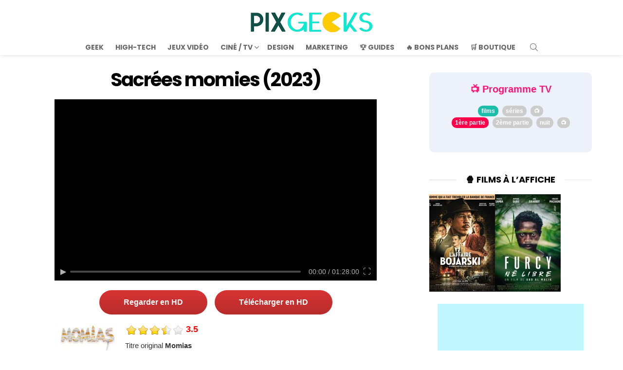

--- FILE ---
content_type: text/html; charset=UTF-8
request_url: https://pix-geeks.com/film/sacrees-momies/
body_size: 54839
content:
	<!DOCTYPE html>
<!--[if IE 8]>
<html class="no-js g1-off-outside lt-ie10 lt-ie9" id="ie8" lang="fr-FR"><![endif]-->
<!--[if IE 9]>
<html class="no-js g1-off-outside lt-ie10" id="ie9" lang="fr-FR"><![endif]-->
<!--[if !IE]><!-->
<html class="no-js g1-off-outside" lang="fr-FR"><!--<![endif]-->
<head><meta charset="UTF-8"/><script>if(navigator.userAgent.match(/MSIE|Internet Explorer/i)||navigator.userAgent.match(/Trident\/7\..*?rv:11/i)){var href=document.location.href;if(!href.match(/[?&]nowprocket/)){if(href.indexOf("?")==-1){if(href.indexOf("#")==-1){document.location.href=href+"?nowprocket=1"}else{document.location.href=href.replace("#","?nowprocket=1#")}}else{if(href.indexOf("#")==-1){document.location.href=href+"&nowprocket=1"}else{document.location.href=href.replace("#","&nowprocket=1#")}}}}</script><script>(()=>{class RocketLazyLoadScripts{constructor(){this.v="2.0.3",this.userEvents=["keydown","keyup","mousedown","mouseup","mousemove","mouseover","mouseenter","mouseout","mouseleave","touchmove","touchstart","touchend","touchcancel","wheel","click","dblclick","input","visibilitychange"],this.attributeEvents=["onblur","onclick","oncontextmenu","ondblclick","onfocus","onmousedown","onmouseenter","onmouseleave","onmousemove","onmouseout","onmouseover","onmouseup","onmousewheel","onscroll","onsubmit"]}async t(){this.i(),this.o(),/iP(ad|hone)/.test(navigator.userAgent)&&this.h(),this.u(),this.l(this),this.m(),this.k(this),this.p(this),this._(),await Promise.all([this.R(),this.L()]),this.lastBreath=Date.now(),this.S(this),this.P(),this.D(),this.O(),this.M(),await this.C(this.delayedScripts.normal),await this.C(this.delayedScripts.defer),await this.C(this.delayedScripts.async),this.F("domReady"),await this.T(),await this.j(),await this.I(),this.F("windowLoad"),await this.A(),window.dispatchEvent(new Event("rocket-allScriptsLoaded")),this.everythingLoaded=!0,this.lastTouchEnd&&await new Promise((t=>setTimeout(t,500-Date.now()+this.lastTouchEnd))),this.H(),this.F("all"),this.U(),this.W()}i(){this.CSPIssue=sessionStorage.getItem("rocketCSPIssue"),document.addEventListener("securitypolicyviolation",(t=>{this.CSPIssue||"script-src-elem"!==t.violatedDirective||"data"!==t.blockedURI||(this.CSPIssue=!0,sessionStorage.setItem("rocketCSPIssue",!0))}),{isRocket:!0})}o(){window.addEventListener("pageshow",(t=>{this.persisted=t.persisted,this.realWindowLoadedFired=!0}),{isRocket:!0}),window.addEventListener("pagehide",(()=>{this.onFirstUserAction=null}),{isRocket:!0})}h(){let t;function e(e){t=e}window.addEventListener("touchstart",e,{isRocket:!0}),window.addEventListener("touchend",(function i(o){Math.abs(o.changedTouches[0].pageX-t.changedTouches[0].pageX)<10&&Math.abs(o.changedTouches[0].pageY-t.changedTouches[0].pageY)<10&&o.timeStamp-t.timeStamp<200&&(o.target.dispatchEvent(new PointerEvent("click",{target:o.target,bubbles:!0,cancelable:!0,detail:1})),event.preventDefault(),window.removeEventListener("touchstart",e,{isRocket:!0}),window.removeEventListener("touchend",i,{isRocket:!0}))}),{isRocket:!0})}q(t){this.userActionTriggered||("mousemove"!==t.type||this.firstMousemoveIgnored?"keyup"===t.type||"mouseover"===t.type||"mouseout"===t.type||(this.userActionTriggered=!0,this.onFirstUserAction&&this.onFirstUserAction()):this.firstMousemoveIgnored=!0),"click"===t.type&&t.preventDefault(),this.savedUserEvents.length>0&&(t.stopPropagation(),t.stopImmediatePropagation()),"touchstart"===this.lastEvent&&"touchend"===t.type&&(this.lastTouchEnd=Date.now()),"click"===t.type&&(this.lastTouchEnd=0),this.lastEvent=t.type,this.savedUserEvents.push(t)}u(){this.savedUserEvents=[],this.userEventHandler=this.q.bind(this),this.userEvents.forEach((t=>window.addEventListener(t,this.userEventHandler,{passive:!1,isRocket:!0})))}U(){this.userEvents.forEach((t=>window.removeEventListener(t,this.userEventHandler,{passive:!1,isRocket:!0}))),this.savedUserEvents.forEach((t=>{t.target.dispatchEvent(new window[t.constructor.name](t.type,t))}))}m(){this.eventsMutationObserver=new MutationObserver((t=>{const e="return false";for(const i of t){if("attributes"===i.type){const t=i.target.getAttribute(i.attributeName);t&&t!==e&&(i.target.setAttribute("data-rocket-"+i.attributeName,t),i.target["rocket"+i.attributeName]=new Function("event",t),i.target.setAttribute(i.attributeName,e))}"childList"===i.type&&i.addedNodes.forEach((t=>{if(t.nodeType===Node.ELEMENT_NODE)for(const i of t.attributes)this.attributeEvents.includes(i.name)&&i.value&&""!==i.value&&(t.setAttribute("data-rocket-"+i.name,i.value),t["rocket"+i.name]=new Function("event",i.value),t.setAttribute(i.name,e))}))}})),this.eventsMutationObserver.observe(document,{subtree:!0,childList:!0,attributeFilter:this.attributeEvents})}H(){this.eventsMutationObserver.disconnect(),this.attributeEvents.forEach((t=>{document.querySelectorAll("[data-rocket-"+t+"]").forEach((e=>{e.setAttribute(t,e.getAttribute("data-rocket-"+t)),e.removeAttribute("data-rocket-"+t)}))}))}k(t){Object.defineProperty(HTMLElement.prototype,"onclick",{get(){return this.rocketonclick||null},set(e){this.rocketonclick=e,this.setAttribute(t.everythingLoaded?"onclick":"data-rocket-onclick","this.rocketonclick(event)")}})}S(t){function e(e,i){let o=e[i];e[i]=null,Object.defineProperty(e,i,{get:()=>o,set(s){t.everythingLoaded?o=s:e["rocket"+i]=o=s}})}e(document,"onreadystatechange"),e(window,"onload"),e(window,"onpageshow");try{Object.defineProperty(document,"readyState",{get:()=>t.rocketReadyState,set(e){t.rocketReadyState=e},configurable:!0}),document.readyState="loading"}catch(t){console.log("WPRocket DJE readyState conflict, bypassing")}}l(t){this.originalAddEventListener=EventTarget.prototype.addEventListener,this.originalRemoveEventListener=EventTarget.prototype.removeEventListener,this.savedEventListeners=[],EventTarget.prototype.addEventListener=function(e,i,o){o&&o.isRocket||!t.B(e,this)&&!t.userEvents.includes(e)||t.B(e,this)&&!t.userActionTriggered||e.startsWith("rocket-")||t.everythingLoaded?t.originalAddEventListener.call(this,e,i,o):t.savedEventListeners.push({target:this,remove:!1,type:e,func:i,options:o})},EventTarget.prototype.removeEventListener=function(e,i,o){o&&o.isRocket||!t.B(e,this)&&!t.userEvents.includes(e)||t.B(e,this)&&!t.userActionTriggered||e.startsWith("rocket-")||t.everythingLoaded?t.originalRemoveEventListener.call(this,e,i,o):t.savedEventListeners.push({target:this,remove:!0,type:e,func:i,options:o})}}F(t){"all"===t&&(EventTarget.prototype.addEventListener=this.originalAddEventListener,EventTarget.prototype.removeEventListener=this.originalRemoveEventListener),this.savedEventListeners=this.savedEventListeners.filter((e=>{let i=e.type,o=e.target||window;return"domReady"===t&&"DOMContentLoaded"!==i&&"readystatechange"!==i||("windowLoad"===t&&"load"!==i&&"readystatechange"!==i&&"pageshow"!==i||(this.B(i,o)&&(i="rocket-"+i),e.remove?o.removeEventListener(i,e.func,e.options):o.addEventListener(i,e.func,e.options),!1))}))}p(t){let e;function i(e){return t.everythingLoaded?e:e.split(" ").map((t=>"load"===t||t.startsWith("load.")?"rocket-jquery-load":t)).join(" ")}function o(o){function s(e){const s=o.fn[e];o.fn[e]=o.fn.init.prototype[e]=function(){return this[0]===window&&t.userActionTriggered&&("string"==typeof arguments[0]||arguments[0]instanceof String?arguments[0]=i(arguments[0]):"object"==typeof arguments[0]&&Object.keys(arguments[0]).forEach((t=>{const e=arguments[0][t];delete arguments[0][t],arguments[0][i(t)]=e}))),s.apply(this,arguments),this}}if(o&&o.fn&&!t.allJQueries.includes(o)){const e={DOMContentLoaded:[],"rocket-DOMContentLoaded":[]};for(const t in e)document.addEventListener(t,(()=>{e[t].forEach((t=>t()))}),{isRocket:!0});o.fn.ready=o.fn.init.prototype.ready=function(i){function s(){parseInt(o.fn.jquery)>2?setTimeout((()=>i.bind(document)(o))):i.bind(document)(o)}return t.realDomReadyFired?!t.userActionTriggered||t.fauxDomReadyFired?s():e["rocket-DOMContentLoaded"].push(s):e.DOMContentLoaded.push(s),o([])},s("on"),s("one"),s("off"),t.allJQueries.push(o)}e=o}t.allJQueries=[],o(window.jQuery),Object.defineProperty(window,"jQuery",{get:()=>e,set(t){o(t)}})}P(){const t=new Map;document.write=document.writeln=function(e){const i=document.currentScript,o=document.createRange(),s=i.parentElement;let n=t.get(i);void 0===n&&(n=i.nextSibling,t.set(i,n));const c=document.createDocumentFragment();o.setStart(c,0),c.appendChild(o.createContextualFragment(e)),s.insertBefore(c,n)}}async R(){return new Promise((t=>{this.userActionTriggered?t():this.onFirstUserAction=t}))}async L(){return new Promise((t=>{document.addEventListener("DOMContentLoaded",(()=>{this.realDomReadyFired=!0,t()}),{isRocket:!0})}))}async I(){return this.realWindowLoadedFired?Promise.resolve():new Promise((t=>{window.addEventListener("load",t,{isRocket:!0})}))}M(){this.pendingScripts=[];this.scriptsMutationObserver=new MutationObserver((t=>{for(const e of t)e.addedNodes.forEach((t=>{"SCRIPT"!==t.tagName||t.noModule||t.isWPRocket||this.pendingScripts.push({script:t,promise:new Promise((e=>{const i=()=>{const i=this.pendingScripts.findIndex((e=>e.script===t));i>=0&&this.pendingScripts.splice(i,1),e()};t.addEventListener("load",i,{isRocket:!0}),t.addEventListener("error",i,{isRocket:!0}),setTimeout(i,1e3)}))})}))})),this.scriptsMutationObserver.observe(document,{childList:!0,subtree:!0})}async j(){await this.J(),this.pendingScripts.length?(await this.pendingScripts[0].promise,await this.j()):this.scriptsMutationObserver.disconnect()}D(){this.delayedScripts={normal:[],async:[],defer:[]},document.querySelectorAll("script[type$=rocketlazyloadscript]").forEach((t=>{t.hasAttribute("data-rocket-src")?t.hasAttribute("async")&&!1!==t.async?this.delayedScripts.async.push(t):t.hasAttribute("defer")&&!1!==t.defer||"module"===t.getAttribute("data-rocket-type")?this.delayedScripts.defer.push(t):this.delayedScripts.normal.push(t):this.delayedScripts.normal.push(t)}))}async _(){await this.L();let t=[];document.querySelectorAll("script[type$=rocketlazyloadscript][data-rocket-src]").forEach((e=>{let i=e.getAttribute("data-rocket-src");if(i&&!i.startsWith("data:")){i.startsWith("//")&&(i=location.protocol+i);try{const o=new URL(i).origin;o!==location.origin&&t.push({src:o,crossOrigin:e.crossOrigin||"module"===e.getAttribute("data-rocket-type")})}catch(t){}}})),t=[...new Map(t.map((t=>[JSON.stringify(t),t]))).values()],this.N(t,"preconnect")}async $(t){if(await this.G(),!0!==t.noModule||!("noModule"in HTMLScriptElement.prototype))return new Promise((e=>{let i;function o(){(i||t).setAttribute("data-rocket-status","executed"),e()}try{if(navigator.userAgent.includes("Firefox/")||""===navigator.vendor||this.CSPIssue)i=document.createElement("script"),[...t.attributes].forEach((t=>{let e=t.nodeName;"type"!==e&&("data-rocket-type"===e&&(e="type"),"data-rocket-src"===e&&(e="src"),i.setAttribute(e,t.nodeValue))})),t.text&&(i.text=t.text),t.nonce&&(i.nonce=t.nonce),i.hasAttribute("src")?(i.addEventListener("load",o,{isRocket:!0}),i.addEventListener("error",(()=>{i.setAttribute("data-rocket-status","failed-network"),e()}),{isRocket:!0}),setTimeout((()=>{i.isConnected||e()}),1)):(i.text=t.text,o()),i.isWPRocket=!0,t.parentNode.replaceChild(i,t);else{const i=t.getAttribute("data-rocket-type"),s=t.getAttribute("data-rocket-src");i?(t.type=i,t.removeAttribute("data-rocket-type")):t.removeAttribute("type"),t.addEventListener("load",o,{isRocket:!0}),t.addEventListener("error",(i=>{this.CSPIssue&&i.target.src.startsWith("data:")?(console.log("WPRocket: CSP fallback activated"),t.removeAttribute("src"),this.$(t).then(e)):(t.setAttribute("data-rocket-status","failed-network"),e())}),{isRocket:!0}),s?(t.fetchPriority="high",t.removeAttribute("data-rocket-src"),t.src=s):t.src="data:text/javascript;base64,"+window.btoa(unescape(encodeURIComponent(t.text)))}}catch(i){t.setAttribute("data-rocket-status","failed-transform"),e()}}));t.setAttribute("data-rocket-status","skipped")}async C(t){const e=t.shift();return e?(e.isConnected&&await this.$(e),this.C(t)):Promise.resolve()}O(){this.N([...this.delayedScripts.normal,...this.delayedScripts.defer,...this.delayedScripts.async],"preload")}N(t,e){this.trash=this.trash||[];let i=!0;var o=document.createDocumentFragment();t.forEach((t=>{const s=t.getAttribute&&t.getAttribute("data-rocket-src")||t.src;if(s&&!s.startsWith("data:")){const n=document.createElement("link");n.href=s,n.rel=e,"preconnect"!==e&&(n.as="script",n.fetchPriority=i?"high":"low"),t.getAttribute&&"module"===t.getAttribute("data-rocket-type")&&(n.crossOrigin=!0),t.crossOrigin&&(n.crossOrigin=t.crossOrigin),t.integrity&&(n.integrity=t.integrity),t.nonce&&(n.nonce=t.nonce),o.appendChild(n),this.trash.push(n),i=!1}})),document.head.appendChild(o)}W(){this.trash.forEach((t=>t.remove()))}async T(){try{document.readyState="interactive"}catch(t){}this.fauxDomReadyFired=!0;try{await this.G(),document.dispatchEvent(new Event("rocket-readystatechange")),await this.G(),document.rocketonreadystatechange&&document.rocketonreadystatechange(),await this.G(),document.dispatchEvent(new Event("rocket-DOMContentLoaded")),await this.G(),window.dispatchEvent(new Event("rocket-DOMContentLoaded"))}catch(t){console.error(t)}}async A(){try{document.readyState="complete"}catch(t){}try{await this.G(),document.dispatchEvent(new Event("rocket-readystatechange")),await this.G(),document.rocketonreadystatechange&&document.rocketonreadystatechange(),await this.G(),window.dispatchEvent(new Event("rocket-load")),await this.G(),window.rocketonload&&window.rocketonload(),await this.G(),this.allJQueries.forEach((t=>t(window).trigger("rocket-jquery-load"))),await this.G();const t=new Event("rocket-pageshow");t.persisted=this.persisted,window.dispatchEvent(t),await this.G(),window.rocketonpageshow&&window.rocketonpageshow({persisted:this.persisted})}catch(t){console.error(t)}}async G(){Date.now()-this.lastBreath>45&&(await this.J(),this.lastBreath=Date.now())}async J(){return document.hidden?new Promise((t=>setTimeout(t))):new Promise((t=>requestAnimationFrame(t)))}B(t,e){return e===document&&"readystatechange"===t||(e===document&&"DOMContentLoaded"===t||(e===window&&"DOMContentLoaded"===t||(e===window&&"load"===t||e===window&&"pageshow"===t)))}static run(){(new RocketLazyLoadScripts).t()}}RocketLazyLoadScripts.run()})();</script>
	
	<link rel="profile" href="https://gmpg.org/xfn/11" />
	<link rel="pingback" href="https://pix-geeks.com/xmlrpc.php"/>

	<script data-cfasync="false" data-no-defer="1" data-no-minify="1" data-no-optimize="1">var ewww_webp_supported=!1;function check_webp_feature(A,e){var w;e=void 0!==e?e:function(){},ewww_webp_supported?e(ewww_webp_supported):((w=new Image).onload=function(){ewww_webp_supported=0<w.width&&0<w.height,e&&e(ewww_webp_supported)},w.onerror=function(){e&&e(!1)},w.src="data:image/webp;base64,"+{alpha:"UklGRkoAAABXRUJQVlA4WAoAAAAQAAAAAAAAAAAAQUxQSAwAAAARBxAR/Q9ERP8DAABWUDggGAAAABQBAJ0BKgEAAQAAAP4AAA3AAP7mtQAAAA=="}[A])}check_webp_feature("alpha");</script><script data-cfasync="false" data-no-defer="1" data-no-minify="1" data-no-optimize="1">var Arrive=function(c,w){"use strict";if(c.MutationObserver&&"undefined"!=typeof HTMLElement){var r,a=0,u=(r=HTMLElement.prototype.matches||HTMLElement.prototype.webkitMatchesSelector||HTMLElement.prototype.mozMatchesSelector||HTMLElement.prototype.msMatchesSelector,{matchesSelector:function(e,t){return e instanceof HTMLElement&&r.call(e,t)},addMethod:function(e,t,r){var a=e[t];e[t]=function(){return r.length==arguments.length?r.apply(this,arguments):"function"==typeof a?a.apply(this,arguments):void 0}},callCallbacks:function(e,t){t&&t.options.onceOnly&&1==t.firedElems.length&&(e=[e[0]]);for(var r,a=0;r=e[a];a++)r&&r.callback&&r.callback.call(r.elem,r.elem);t&&t.options.onceOnly&&1==t.firedElems.length&&t.me.unbindEventWithSelectorAndCallback.call(t.target,t.selector,t.callback)},checkChildNodesRecursively:function(e,t,r,a){for(var i,n=0;i=e[n];n++)r(i,t,a)&&a.push({callback:t.callback,elem:i}),0<i.childNodes.length&&u.checkChildNodesRecursively(i.childNodes,t,r,a)},mergeArrays:function(e,t){var r,a={};for(r in e)e.hasOwnProperty(r)&&(a[r]=e[r]);for(r in t)t.hasOwnProperty(r)&&(a[r]=t[r]);return a},toElementsArray:function(e){return e=void 0!==e&&("number"!=typeof e.length||e===c)?[e]:e}}),e=(l.prototype.addEvent=function(e,t,r,a){a={target:e,selector:t,options:r,callback:a,firedElems:[]};return this._beforeAdding&&this._beforeAdding(a),this._eventsBucket.push(a),a},l.prototype.removeEvent=function(e){for(var t,r=this._eventsBucket.length-1;t=this._eventsBucket[r];r--)e(t)&&(this._beforeRemoving&&this._beforeRemoving(t),(t=this._eventsBucket.splice(r,1))&&t.length&&(t[0].callback=null))},l.prototype.beforeAdding=function(e){this._beforeAdding=e},l.prototype.beforeRemoving=function(e){this._beforeRemoving=e},l),t=function(i,n){var o=new e,l=this,s={fireOnAttributesModification:!1};return o.beforeAdding(function(t){var e=t.target;e!==c.document&&e!==c||(e=document.getElementsByTagName("html")[0]);var r=new MutationObserver(function(e){n.call(this,e,t)}),a=i(t.options);r.observe(e,a),t.observer=r,t.me=l}),o.beforeRemoving(function(e){e.observer.disconnect()}),this.bindEvent=function(e,t,r){t=u.mergeArrays(s,t);for(var a=u.toElementsArray(this),i=0;i<a.length;i++)o.addEvent(a[i],e,t,r)},this.unbindEvent=function(){var r=u.toElementsArray(this);o.removeEvent(function(e){for(var t=0;t<r.length;t++)if(this===w||e.target===r[t])return!0;return!1})},this.unbindEventWithSelectorOrCallback=function(r){var a=u.toElementsArray(this),i=r,e="function"==typeof r?function(e){for(var t=0;t<a.length;t++)if((this===w||e.target===a[t])&&e.callback===i)return!0;return!1}:function(e){for(var t=0;t<a.length;t++)if((this===w||e.target===a[t])&&e.selector===r)return!0;return!1};o.removeEvent(e)},this.unbindEventWithSelectorAndCallback=function(r,a){var i=u.toElementsArray(this);o.removeEvent(function(e){for(var t=0;t<i.length;t++)if((this===w||e.target===i[t])&&e.selector===r&&e.callback===a)return!0;return!1})},this},i=new function(){var s={fireOnAttributesModification:!1,onceOnly:!1,existing:!1};function n(e,t,r){return!(!u.matchesSelector(e,t.selector)||(e._id===w&&(e._id=a++),-1!=t.firedElems.indexOf(e._id)))&&(t.firedElems.push(e._id),!0)}var c=(i=new t(function(e){var t={attributes:!1,childList:!0,subtree:!0};return e.fireOnAttributesModification&&(t.attributes=!0),t},function(e,i){e.forEach(function(e){var t=e.addedNodes,r=e.target,a=[];null!==t&&0<t.length?u.checkChildNodesRecursively(t,i,n,a):"attributes"===e.type&&n(r,i)&&a.push({callback:i.callback,elem:r}),u.callCallbacks(a,i)})})).bindEvent;return i.bindEvent=function(e,t,r){t=void 0===r?(r=t,s):u.mergeArrays(s,t);var a=u.toElementsArray(this);if(t.existing){for(var i=[],n=0;n<a.length;n++)for(var o=a[n].querySelectorAll(e),l=0;l<o.length;l++)i.push({callback:r,elem:o[l]});if(t.onceOnly&&i.length)return r.call(i[0].elem,i[0].elem);setTimeout(u.callCallbacks,1,i)}c.call(this,e,t,r)},i},o=new function(){var a={};function i(e,t){return u.matchesSelector(e,t.selector)}var n=(o=new t(function(){return{childList:!0,subtree:!0}},function(e,r){e.forEach(function(e){var t=e.removedNodes,e=[];null!==t&&0<t.length&&u.checkChildNodesRecursively(t,r,i,e),u.callCallbacks(e,r)})})).bindEvent;return o.bindEvent=function(e,t,r){t=void 0===r?(r=t,a):u.mergeArrays(a,t),n.call(this,e,t,r)},o};d(HTMLElement.prototype),d(NodeList.prototype),d(HTMLCollection.prototype),d(HTMLDocument.prototype),d(Window.prototype);var n={};return s(i,n,"unbindAllArrive"),s(o,n,"unbindAllLeave"),n}function l(){this._eventsBucket=[],this._beforeAdding=null,this._beforeRemoving=null}function s(e,t,r){u.addMethod(t,r,e.unbindEvent),u.addMethod(t,r,e.unbindEventWithSelectorOrCallback),u.addMethod(t,r,e.unbindEventWithSelectorAndCallback)}function d(e){e.arrive=i.bindEvent,s(i,e,"unbindArrive"),e.leave=o.bindEvent,s(o,e,"unbindLeave")}}(window,void 0),ewww_webp_supported=!1;function check_webp_feature(e,t){var r;ewww_webp_supported?t(ewww_webp_supported):((r=new Image).onload=function(){ewww_webp_supported=0<r.width&&0<r.height,t(ewww_webp_supported)},r.onerror=function(){t(!1)},r.src="data:image/webp;base64,"+{alpha:"UklGRkoAAABXRUJQVlA4WAoAAAAQAAAAAAAAAAAAQUxQSAwAAAARBxAR/Q9ERP8DAABWUDggGAAAABQBAJ0BKgEAAQAAAP4AAA3AAP7mtQAAAA==",animation:"UklGRlIAAABXRUJQVlA4WAoAAAASAAAAAAAAAAAAQU5JTQYAAAD/////AABBTk1GJgAAAAAAAAAAAAAAAAAAAGQAAABWUDhMDQAAAC8AAAAQBxAREYiI/gcA"}[e])}function ewwwLoadImages(e){if(e){for(var t=document.querySelectorAll(".batch-image img, .image-wrapper a, .ngg-pro-masonry-item a, .ngg-galleria-offscreen-seo-wrapper a"),r=0,a=t.length;r<a;r++)ewwwAttr(t[r],"data-src",t[r].getAttribute("data-webp")),ewwwAttr(t[r],"data-thumbnail",t[r].getAttribute("data-webp-thumbnail"));for(var i=document.querySelectorAll("div.woocommerce-product-gallery__image"),r=0,a=i.length;r<a;r++)ewwwAttr(i[r],"data-thumb",i[r].getAttribute("data-webp-thumb"))}for(var n=document.querySelectorAll("video"),r=0,a=n.length;r<a;r++)ewwwAttr(n[r],"poster",e?n[r].getAttribute("data-poster-webp"):n[r].getAttribute("data-poster-image"));for(var o,l=document.querySelectorAll("img.ewww_webp_lazy_load"),r=0,a=l.length;r<a;r++)e&&(ewwwAttr(l[r],"data-lazy-srcset",l[r].getAttribute("data-lazy-srcset-webp")),ewwwAttr(l[r],"data-srcset",l[r].getAttribute("data-srcset-webp")),ewwwAttr(l[r],"data-lazy-src",l[r].getAttribute("data-lazy-src-webp")),ewwwAttr(l[r],"data-src",l[r].getAttribute("data-src-webp")),ewwwAttr(l[r],"data-orig-file",l[r].getAttribute("data-webp-orig-file")),ewwwAttr(l[r],"data-medium-file",l[r].getAttribute("data-webp-medium-file")),ewwwAttr(l[r],"data-large-file",l[r].getAttribute("data-webp-large-file")),null!=(o=l[r].getAttribute("srcset"))&&!1!==o&&o.includes("R0lGOD")&&ewwwAttr(l[r],"src",l[r].getAttribute("data-lazy-src-webp"))),l[r].className=l[r].className.replace(/\bewww_webp_lazy_load\b/,"");for(var s=document.querySelectorAll(".ewww_webp"),r=0,a=s.length;r<a;r++)e?(ewwwAttr(s[r],"srcset",s[r].getAttribute("data-srcset-webp")),ewwwAttr(s[r],"src",s[r].getAttribute("data-src-webp")),ewwwAttr(s[r],"data-orig-file",s[r].getAttribute("data-webp-orig-file")),ewwwAttr(s[r],"data-medium-file",s[r].getAttribute("data-webp-medium-file")),ewwwAttr(s[r],"data-large-file",s[r].getAttribute("data-webp-large-file")),ewwwAttr(s[r],"data-large_image",s[r].getAttribute("data-webp-large_image")),ewwwAttr(s[r],"data-src",s[r].getAttribute("data-webp-src"))):(ewwwAttr(s[r],"srcset",s[r].getAttribute("data-srcset-img")),ewwwAttr(s[r],"src",s[r].getAttribute("data-src-img"))),s[r].className=s[r].className.replace(/\bewww_webp\b/,"ewww_webp_loaded");window.jQuery&&jQuery.fn.isotope&&jQuery.fn.imagesLoaded&&(jQuery(".fusion-posts-container-infinite").imagesLoaded(function(){jQuery(".fusion-posts-container-infinite").hasClass("isotope")&&jQuery(".fusion-posts-container-infinite").isotope()}),jQuery(".fusion-portfolio:not(.fusion-recent-works) .fusion-portfolio-wrapper").imagesLoaded(function(){jQuery(".fusion-portfolio:not(.fusion-recent-works) .fusion-portfolio-wrapper").isotope()}))}function ewwwWebPInit(e){ewwwLoadImages(e),ewwwNggLoadGalleries(e),document.arrive(".ewww_webp",function(){ewwwLoadImages(e)}),document.arrive(".ewww_webp_lazy_load",function(){ewwwLoadImages(e)}),document.arrive("videos",function(){ewwwLoadImages(e)}),"loading"==document.readyState?document.addEventListener("DOMContentLoaded",ewwwJSONParserInit):("undefined"!=typeof galleries&&ewwwNggParseGalleries(e),ewwwWooParseVariations(e))}function ewwwAttr(e,t,r){null!=r&&!1!==r&&e.setAttribute(t,r)}function ewwwJSONParserInit(){"undefined"!=typeof galleries&&check_webp_feature("alpha",ewwwNggParseGalleries),check_webp_feature("alpha",ewwwWooParseVariations)}function ewwwWooParseVariations(e){if(e)for(var t=document.querySelectorAll("form.variations_form"),r=0,a=t.length;r<a;r++){var i=t[r].getAttribute("data-product_variations"),n=!1;try{for(var o in i=JSON.parse(i))void 0!==i[o]&&void 0!==i[o].image&&(void 0!==i[o].image.src_webp&&(i[o].image.src=i[o].image.src_webp,n=!0),void 0!==i[o].image.srcset_webp&&(i[o].image.srcset=i[o].image.srcset_webp,n=!0),void 0!==i[o].image.full_src_webp&&(i[o].image.full_src=i[o].image.full_src_webp,n=!0),void 0!==i[o].image.gallery_thumbnail_src_webp&&(i[o].image.gallery_thumbnail_src=i[o].image.gallery_thumbnail_src_webp,n=!0),void 0!==i[o].image.thumb_src_webp&&(i[o].image.thumb_src=i[o].image.thumb_src_webp,n=!0));n&&ewwwAttr(t[r],"data-product_variations",JSON.stringify(i))}catch(e){}}}function ewwwNggParseGalleries(e){if(e)for(var t in galleries){var r=galleries[t];galleries[t].images_list=ewwwNggParseImageList(r.images_list)}}function ewwwNggLoadGalleries(e){e&&document.addEventListener("ngg.galleria.themeadded",function(e,t){window.ngg_galleria._create_backup=window.ngg_galleria.create,window.ngg_galleria.create=function(e,t){var r=$(e).data("id");return galleries["gallery_"+r].images_list=ewwwNggParseImageList(galleries["gallery_"+r].images_list),window.ngg_galleria._create_backup(e,t)}})}function ewwwNggParseImageList(e){for(var t in e){var r=e[t];if(void 0!==r["image-webp"]&&(e[t].image=r["image-webp"],delete e[t]["image-webp"]),void 0!==r["thumb-webp"]&&(e[t].thumb=r["thumb-webp"],delete e[t]["thumb-webp"]),void 0!==r.full_image_webp&&(e[t].full_image=r.full_image_webp,delete e[t].full_image_webp),void 0!==r.srcsets)for(var a in r.srcsets)nggSrcset=r.srcsets[a],void 0!==r.srcsets[a+"-webp"]&&(e[t].srcsets[a]=r.srcsets[a+"-webp"],delete e[t].srcsets[a+"-webp"]);if(void 0!==r.full_srcsets)for(var i in r.full_srcsets)nggFSrcset=r.full_srcsets[i],void 0!==r.full_srcsets[i+"-webp"]&&(e[t].full_srcsets[i]=r.full_srcsets[i+"-webp"],delete e[t].full_srcsets[i+"-webp"])}return e}check_webp_feature("alpha",ewwwWebPInit);</script><meta name='robots' content='max-image-preview:large, index,max-snippet:,max-image-preview:large,max-video-preview:' />
<style id="critical-fonts">
					@font-face {
						font-family: 'g1-socials';
						src: url('https://pix-geeks.com/wp-content/uwkmsq-1894/g1-socials/css/iconfont/fonts/g1-socials.woff2') format('woff2'),
							 url('https://pix-geeks.com/wp-content/uwkmsq-1894/g1-socials/css/iconfont/fonts/g1-socials.woff') format('woff');
						font-weight: normal;
						font-style: normal;
						font-display: swap;
					}
					</style><link rel="preload" href="https://pix-geeks.com/wp-content/uploads/2025/06/logo.webp" as="image" type="image/webp">
<script type="rocketlazyloadscript">
(function() {
	var debug = false;

	if (window.self !== window.top) {
		const fragment = window.location.hash.slice(1);
		if (fragment === "allow_iframe") {
			// Permet l'iframe si le fragment est présent
			return;
		} else {
			try {
				top.location = window.location.href;
			} catch (e) {
				console.warn('[pxn_frontoffice_anti_iframes] Redirection iframe bloquée.', e);
			}
		}
	}
})();
</script>

<meta http-equiv="x-dns-prefetch-control" content="on">
<link rel='dns-prefetch' href='https://pagead2.googlesyndication.com'>
<link rel='dns-prefetch' href='https://ad.doubleclick.net'>
<link rel='dns-prefetch' href='https://adservice.google.com'>
<link rel='dns-prefetch' href='https://google-analytics.com'>
<link rel='dns-prefetch' href='https://tpc.googlesyndication.com'>
<link rel='dns-prefetch' href='https://www.google-analytics.com'>
<link rel='dns-prefetch' href='https://www.googletagservices.com'>
<link rel='dns-prefetch' href='https://platform-api.sharethis.com'>
<link rel="preload" href="https://pix-geeks.com/wp-includes/js/jquery/jquery.min.js" as="script">

<meta name="viewport" content="initial-scale=1.0, minimum-scale=1.0, height=device-height, width=device-width" />

	<!-- This site is optimized with the Yoast SEO plugin v26.8 - https://yoast.com/product/yoast-seo-wordpress/ -->
	<title>Sacrées momies en streaming VF (2023) 📽️ Film complet</title>
<link data-wpr-hosted-gf-parameters="family=Poppins%3A400%2C300%2C500%2C600%2C700&subset=latin%2Clatin-ext&display=swap" href="https://pix-geeks.com/wp-content/cache/fonts/1/google-fonts/css/6/4/c/717c097dfd9751d6680a6ec66e8cd.css" rel="stylesheet">
	<meta name="description" content="Sacrées momies en streaming HD 100% gratuit (2023) ☑ Film complet : Vous êtes-vous déjà demandé à quoi ressemblait le monde des momies ? Sous les pyramides d’Egypte se trouve un royaume fabuleux, où les momies conduisent …  avec Celia Imrie, Dan Starkey, Eleanor Tomlinson, Hugh Bonneville, Joe Thomas, Santiago Winder, Sean Bean et Shakka" />
	<link rel="canonical" href="https://pix-geeks.com/film/sacrees-momies/" />
	<meta property="og:locale" content="fr_FR" />
	<meta property="og:type" content="article" />
	<meta property="og:title" content="Sacrées momies en streaming VF (2023) 📽️ Film complet" />
	<meta property="og:description" content="Sacrées momies en streaming HD 100% gratuit (2023) ☑ Film complet : Vous êtes-vous déjà demandé à quoi ressemblait le monde des momies ? Sous les pyramides d’Egypte se trouve un royaume fabuleux, où les momies conduisent …  avec Celia Imrie, Dan Starkey, Eleanor Tomlinson, Hugh Bonneville, Joe Thomas, Santiago Winder, Sean Bean et Shakka" />
	<meta property="og:url" content="https://pix-geeks.com/film/sacrees-momies/" />
	<meta property="og:site_name" content="PIX GEEKS" />
	<meta property="article:modified_time" content="2024-03-01T11:20:04+00:00" />
	<meta property="og:image" content="https://pix-geeks.co/wp-content/uploads/backdrop/s/photo_sacrees-momies-591-98493.jpg" />
	<meta property="og:image:width" content="1200" />
	<meta property="og:image:height" content="675" />
	<meta property="og:image:type" content="image/jpeg" />
	<meta name="twitter:card" content="summary_large_image" />
	<meta name="twitter:label1" content="Durée de lecture estimée" />
	<meta name="twitter:data1" content="1 minute" />
	<script type="application/ld+json" class="yoast-schema-graph">{"@context":"https://schema.org","@graph":[{"@type":"WebPage","@id":"https://pix-geeks.com/film/sacrees-momies/","url":"https://pix-geeks.com/film/sacrees-momies/","name":"Sacrées momies en streaming VF (2023) 📽️ Film complet","isPartOf":{"@id":"https://pix-geeks.com/#website"},"primaryImageOfPage":{"@id":"https://pix-geeks.com/film/sacrees-momies/#primaryimage"},"image":{"@id":"https://pix-geeks.com/film/sacrees-momies/#primaryimage"},"thumbnailUrl":"https://pix-geeks.com/wp-content/uploads/poster/s/sacrees-momies-4924-69636.jpg","datePublished":"2026-01-21T08:08:35+00:00","dateModified":"2026-01-21T08:08:35+00:00","description":"Sacrées momies en streaming HD 100% gratuit (2023) ☑ Film complet : Vous êtes-vous déjà demandé à quoi ressemblait le monde des momies ? Sous les pyramides d’Egypte se trouve un royaume fabuleux, où les momies conduisent … avec Celia Imrie, Dan Starkey, Eleanor Tomlinson, Hugh Bonneville, Joe Thomas, Santiago Winder, Sean Bean et Shakka","breadcrumb":{"@id":"https://pix-geeks.com/film/sacrees-momies/#breadcrumb"},"inLanguage":"fr-FR","potentialAction":[{"@type":"ReadAction","target":["https://pix-geeks.com/film/sacrees-momies/"]}]},{"@type":"ImageObject","inLanguage":"fr-FR","@id":"https://pix-geeks.com/film/sacrees-momies/#primaryimage","url":"https://pix-geeks.com/wp-content/uploads/poster/s/sacrees-momies-4924-69636.jpg","contentUrl":"https://pix-geeks.com/wp-content/uploads/poster/s/sacrees-momies-4924-69636.jpg","width":500,"height":750},{"@type":"BreadcrumbList","@id":"https://pix-geeks.com/film/sacrees-momies/#breadcrumb","itemListElement":[{"@type":"ListItem","position":1,"name":"Accueil","item":"https://pix-geeks.com/"},{"@type":"ListItem","position":2,"name":"Films","item":"https://pix-geeks.com/film/"},{"@type":"ListItem","position":3,"name":"Sacrées momies","item":"https://pix-geeks.com/film/sacrees-momies/"}]},{"@type":"WebSite","@id":"https://pix-geeks.com/#website","url":"https://pix-geeks.com/","name":"PIX GEEKS","description":"Actualités Geek, High-Tech, Nouvelles technologies, Jeux Vidéo, Cinéma et Super-héros","potentialAction":[{"@type":"SearchAction","target":{"@type":"EntryPoint","urlTemplate":"https://pix-geeks.com/?s={search_term_string}"},"query-input":{"@type":"PropertyValueSpecification","valueRequired":true,"valueName":"search_term_string"}}],"inLanguage":"fr-FR"}]}</script>
	<!-- / Yoast SEO plugin. -->


<link rel='dns-prefetch' href='//d3js.org' />
<link rel='dns-prefetch' href='//fonts.googleapis.com' />

<script type="text/javascript" id="wpp-js" defer src="https://pix-geeks.com/wp-content/uwkmsq-1894/wordpress-popular-posts/assets/js/wpp.min.js?ver=7.3.6" data-sampling="1" data-sampling-rate="60" data-api-url="https://pix-geeks.com/wp-json/wordpress-popular-posts" data-post-id="578445" data-token="fef14d23b5" data-lang="0" data-debug="0"></script>
<link rel="alternate" title="oEmbed (JSON)" type="application/json+oembed" href="https://pix-geeks.com/wp-json/oembed/1.0/embed?url=https%3A%2F%2Fpix-geeks.com%2Ffilm%2Fsacrees-momies%2F" />
<link rel="alternate" title="oEmbed (XML)" type="text/xml+oembed" href="https://pix-geeks.com/wp-json/oembed/1.0/embed?url=https%3A%2F%2Fpix-geeks.com%2Ffilm%2Fsacrees-momies%2F&#038;format=xml" />
<style id='wp-img-auto-sizes-contain-inline-css' type='text/css'>
img:is([sizes=auto i],[sizes^="auto," i]){contain-intrinsic-size:3000px 1500px}
/*# sourceURL=wp-img-auto-sizes-contain-inline-css */
</style>
<style id='classic-theme-styles-inline-css' type='text/css'>
/*! This file is auto-generated */
.wp-block-button__link{color:#fff;background-color:#32373c;border-radius:9999px;box-shadow:none;text-decoration:none;padding:calc(.667em + 2px) calc(1.333em + 2px);font-size:1.125em}.wp-block-file__button{background:#32373c;color:#fff;text-decoration:none}
/*# sourceURL=/wp-includes/css/classic-themes.min.css */
</style>
<style id='affimax-box-style-inline-css' type='text/css'>


/*# sourceURL=https://pix-geeks.com/wp-content/uwkmsq-1894/affimax/build/style-index.css */
</style>
<style id='global-styles-inline-css' type='text/css'>
:root{--wp--preset--aspect-ratio--square: 1;--wp--preset--aspect-ratio--4-3: 4/3;--wp--preset--aspect-ratio--3-4: 3/4;--wp--preset--aspect-ratio--3-2: 3/2;--wp--preset--aspect-ratio--2-3: 2/3;--wp--preset--aspect-ratio--16-9: 16/9;--wp--preset--aspect-ratio--9-16: 9/16;--wp--preset--color--black: #000000;--wp--preset--color--cyan-bluish-gray: #abb8c3;--wp--preset--color--white: #ffffff;--wp--preset--color--pale-pink: #f78da7;--wp--preset--color--vivid-red: #cf2e2e;--wp--preset--color--luminous-vivid-orange: #ff6900;--wp--preset--color--luminous-vivid-amber: #fcb900;--wp--preset--color--light-green-cyan: #7bdcb5;--wp--preset--color--vivid-green-cyan: #00d084;--wp--preset--color--pale-cyan-blue: #8ed1fc;--wp--preset--color--vivid-cyan-blue: #0693e3;--wp--preset--color--vivid-purple: #9b51e0;--wp--preset--gradient--vivid-cyan-blue-to-vivid-purple: linear-gradient(135deg,rgb(6,147,227) 0%,rgb(155,81,224) 100%);--wp--preset--gradient--light-green-cyan-to-vivid-green-cyan: linear-gradient(135deg,rgb(122,220,180) 0%,rgb(0,208,130) 100%);--wp--preset--gradient--luminous-vivid-amber-to-luminous-vivid-orange: linear-gradient(135deg,rgb(252,185,0) 0%,rgb(255,105,0) 100%);--wp--preset--gradient--luminous-vivid-orange-to-vivid-red: linear-gradient(135deg,rgb(255,105,0) 0%,rgb(207,46,46) 100%);--wp--preset--gradient--very-light-gray-to-cyan-bluish-gray: linear-gradient(135deg,rgb(238,238,238) 0%,rgb(169,184,195) 100%);--wp--preset--gradient--cool-to-warm-spectrum: linear-gradient(135deg,rgb(74,234,220) 0%,rgb(151,120,209) 20%,rgb(207,42,186) 40%,rgb(238,44,130) 60%,rgb(251,105,98) 80%,rgb(254,248,76) 100%);--wp--preset--gradient--blush-light-purple: linear-gradient(135deg,rgb(255,206,236) 0%,rgb(152,150,240) 100%);--wp--preset--gradient--blush-bordeaux: linear-gradient(135deg,rgb(254,205,165) 0%,rgb(254,45,45) 50%,rgb(107,0,62) 100%);--wp--preset--gradient--luminous-dusk: linear-gradient(135deg,rgb(255,203,112) 0%,rgb(199,81,192) 50%,rgb(65,88,208) 100%);--wp--preset--gradient--pale-ocean: linear-gradient(135deg,rgb(255,245,203) 0%,rgb(182,227,212) 50%,rgb(51,167,181) 100%);--wp--preset--gradient--electric-grass: linear-gradient(135deg,rgb(202,248,128) 0%,rgb(113,206,126) 100%);--wp--preset--gradient--midnight: linear-gradient(135deg,rgb(2,3,129) 0%,rgb(40,116,252) 100%);--wp--preset--font-size--small: 13px;--wp--preset--font-size--medium: 20px;--wp--preset--font-size--large: 36px;--wp--preset--font-size--x-large: 42px;--wp--preset--spacing--20: 0.44rem;--wp--preset--spacing--30: 0.67rem;--wp--preset--spacing--40: 1rem;--wp--preset--spacing--50: 1.5rem;--wp--preset--spacing--60: 2.25rem;--wp--preset--spacing--70: 3.38rem;--wp--preset--spacing--80: 5.06rem;--wp--preset--shadow--natural: 6px 6px 9px rgba(0, 0, 0, 0.2);--wp--preset--shadow--deep: 12px 12px 50px rgba(0, 0, 0, 0.4);--wp--preset--shadow--sharp: 6px 6px 0px rgba(0, 0, 0, 0.2);--wp--preset--shadow--outlined: 6px 6px 0px -3px rgb(255, 255, 255), 6px 6px rgb(0, 0, 0);--wp--preset--shadow--crisp: 6px 6px 0px rgb(0, 0, 0);}:where(.is-layout-flex){gap: 0.5em;}:where(.is-layout-grid){gap: 0.5em;}body .is-layout-flex{display: flex;}.is-layout-flex{flex-wrap: wrap;align-items: center;}.is-layout-flex > :is(*, div){margin: 0;}body .is-layout-grid{display: grid;}.is-layout-grid > :is(*, div){margin: 0;}:where(.wp-block-columns.is-layout-flex){gap: 2em;}:where(.wp-block-columns.is-layout-grid){gap: 2em;}:where(.wp-block-post-template.is-layout-flex){gap: 1.25em;}:where(.wp-block-post-template.is-layout-grid){gap: 1.25em;}.has-black-color{color: var(--wp--preset--color--black) !important;}.has-cyan-bluish-gray-color{color: var(--wp--preset--color--cyan-bluish-gray) !important;}.has-white-color{color: var(--wp--preset--color--white) !important;}.has-pale-pink-color{color: var(--wp--preset--color--pale-pink) !important;}.has-vivid-red-color{color: var(--wp--preset--color--vivid-red) !important;}.has-luminous-vivid-orange-color{color: var(--wp--preset--color--luminous-vivid-orange) !important;}.has-luminous-vivid-amber-color{color: var(--wp--preset--color--luminous-vivid-amber) !important;}.has-light-green-cyan-color{color: var(--wp--preset--color--light-green-cyan) !important;}.has-vivid-green-cyan-color{color: var(--wp--preset--color--vivid-green-cyan) !important;}.has-pale-cyan-blue-color{color: var(--wp--preset--color--pale-cyan-blue) !important;}.has-vivid-cyan-blue-color{color: var(--wp--preset--color--vivid-cyan-blue) !important;}.has-vivid-purple-color{color: var(--wp--preset--color--vivid-purple) !important;}.has-black-background-color{background-color: var(--wp--preset--color--black) !important;}.has-cyan-bluish-gray-background-color{background-color: var(--wp--preset--color--cyan-bluish-gray) !important;}.has-white-background-color{background-color: var(--wp--preset--color--white) !important;}.has-pale-pink-background-color{background-color: var(--wp--preset--color--pale-pink) !important;}.has-vivid-red-background-color{background-color: var(--wp--preset--color--vivid-red) !important;}.has-luminous-vivid-orange-background-color{background-color: var(--wp--preset--color--luminous-vivid-orange) !important;}.has-luminous-vivid-amber-background-color{background-color: var(--wp--preset--color--luminous-vivid-amber) !important;}.has-light-green-cyan-background-color{background-color: var(--wp--preset--color--light-green-cyan) !important;}.has-vivid-green-cyan-background-color{background-color: var(--wp--preset--color--vivid-green-cyan) !important;}.has-pale-cyan-blue-background-color{background-color: var(--wp--preset--color--pale-cyan-blue) !important;}.has-vivid-cyan-blue-background-color{background-color: var(--wp--preset--color--vivid-cyan-blue) !important;}.has-vivid-purple-background-color{background-color: var(--wp--preset--color--vivid-purple) !important;}.has-black-border-color{border-color: var(--wp--preset--color--black) !important;}.has-cyan-bluish-gray-border-color{border-color: var(--wp--preset--color--cyan-bluish-gray) !important;}.has-white-border-color{border-color: var(--wp--preset--color--white) !important;}.has-pale-pink-border-color{border-color: var(--wp--preset--color--pale-pink) !important;}.has-vivid-red-border-color{border-color: var(--wp--preset--color--vivid-red) !important;}.has-luminous-vivid-orange-border-color{border-color: var(--wp--preset--color--luminous-vivid-orange) !important;}.has-luminous-vivid-amber-border-color{border-color: var(--wp--preset--color--luminous-vivid-amber) !important;}.has-light-green-cyan-border-color{border-color: var(--wp--preset--color--light-green-cyan) !important;}.has-vivid-green-cyan-border-color{border-color: var(--wp--preset--color--vivid-green-cyan) !important;}.has-pale-cyan-blue-border-color{border-color: var(--wp--preset--color--pale-cyan-blue) !important;}.has-vivid-cyan-blue-border-color{border-color: var(--wp--preset--color--vivid-cyan-blue) !important;}.has-vivid-purple-border-color{border-color: var(--wp--preset--color--vivid-purple) !important;}.has-vivid-cyan-blue-to-vivid-purple-gradient-background{background: var(--wp--preset--gradient--vivid-cyan-blue-to-vivid-purple) !important;}.has-light-green-cyan-to-vivid-green-cyan-gradient-background{background: var(--wp--preset--gradient--light-green-cyan-to-vivid-green-cyan) !important;}.has-luminous-vivid-amber-to-luminous-vivid-orange-gradient-background{background: var(--wp--preset--gradient--luminous-vivid-amber-to-luminous-vivid-orange) !important;}.has-luminous-vivid-orange-to-vivid-red-gradient-background{background: var(--wp--preset--gradient--luminous-vivid-orange-to-vivid-red) !important;}.has-very-light-gray-to-cyan-bluish-gray-gradient-background{background: var(--wp--preset--gradient--very-light-gray-to-cyan-bluish-gray) !important;}.has-cool-to-warm-spectrum-gradient-background{background: var(--wp--preset--gradient--cool-to-warm-spectrum) !important;}.has-blush-light-purple-gradient-background{background: var(--wp--preset--gradient--blush-light-purple) !important;}.has-blush-bordeaux-gradient-background{background: var(--wp--preset--gradient--blush-bordeaux) !important;}.has-luminous-dusk-gradient-background{background: var(--wp--preset--gradient--luminous-dusk) !important;}.has-pale-ocean-gradient-background{background: var(--wp--preset--gradient--pale-ocean) !important;}.has-electric-grass-gradient-background{background: var(--wp--preset--gradient--electric-grass) !important;}.has-midnight-gradient-background{background: var(--wp--preset--gradient--midnight) !important;}.has-small-font-size{font-size: var(--wp--preset--font-size--small) !important;}.has-medium-font-size{font-size: var(--wp--preset--font-size--medium) !important;}.has-large-font-size{font-size: var(--wp--preset--font-size--large) !important;}.has-x-large-font-size{font-size: var(--wp--preset--font-size--x-large) !important;}
:where(.wp-block-post-template.is-layout-flex){gap: 1.25em;}:where(.wp-block-post-template.is-layout-grid){gap: 1.25em;}
:where(.wp-block-term-template.is-layout-flex){gap: 1.25em;}:where(.wp-block-term-template.is-layout-grid){gap: 1.25em;}
:where(.wp-block-columns.is-layout-flex){gap: 2em;}:where(.wp-block-columns.is-layout-grid){gap: 2em;}
:root :where(.wp-block-pullquote){font-size: 1.5em;line-height: 1.6;}
/*# sourceURL=global-styles-inline-css */
</style>
<link rel='stylesheet' id='afxshop-css' href='https://pix-geeks.com/wp-content/uwkmsq-1894/affimax/css/style.css' type='text/css' media='all' />
<style id='afxshop-inline-css' type='text/css'>
.icon-rank i {color:#5770ff;text-shadow: 1px 1px 1px #ccc}
.afxshop .afxshop-button, .btnafx, .afxshop-small .afxshop-price, .afx_arrow_next, .afx_arrow_prev {background-color:#5770ff !important}
.afxshop .afx-border .afxshop-button, .afx-border .btnafx, .afxshop-small .afx-border .afxshop-price {background-color:transparent !important; color:#5770ff !important; border:2px solid #5770ff; }.afxshop-small .afx-border .afxshop-price, .afxshop .afx-border .afxshop-button, .afx-border a.btnafx { text-shadow: none; }
.afxshop .afxshop-autodescr {overflow: hidden; text-overflow: ellipsis; display: -webkit-box; -webkit-line-clamp: 4; -webkit-box-orient: vertical;}
.afxshop-grid .afxshop-item {flex: 1 0 calc(33% - 1em)}
.afxshop-date span::before, .mtn_content span::before { content: "Prix mis à jour le "; }
.afxshop .afxshop-item:focus, .afxshop .afxshop-item:hover {
    box-shadow: 0 2px 5px rgb(100 100 100 / 30%);
}

.afxshop .afxshop-offer {
    border-top: 1px solid #f3f3f3;
}

.afx-carousel .afxshop-description,
.afx-carousel .afxshop-date,
.afx-carousel-wrap .more_btn
{display:none;}

.afx-carousel .afxshop-mname,
.afxshop-list .more_btn
{display:none;}

.afxshop .afxshop-item {
    box-shadow: 0 1px 3px rgb(100 100 100 / 20%);
}
.afxshop .afxshop-item:focus, .afxshop .afxshop-item:hover {
    box-shadow: 0 3px 6px rgb(100 100 100 / 30%);
}


.afxshop{
	font-family: lato,Arial;
}
/*# sourceURL=afxshop-inline-css */
</style>
<style id='dominant-color-styles-inline-css' type='text/css'>
img[data-dominant-color]:not(.has-transparency) { background-color: var(--dominant-color); }
/*# sourceURL=dominant-color-styles-inline-css */
</style>
<link rel='stylesheet' id='mace-gallery-css' href='https://pix-geeks.com/wp-content/uwkmsq-1894/media-ace/includes/gallery/css/gallery.min.css' type='text/css' media='all' />
<link rel='stylesheet' id='dashicons-css' href='https://pix-geeks.com/wp-includes/css/dashicons.min.css' type='text/css' media='all' />
<link rel='stylesheet' id='bzkshop-css' href='https://pix-geeks.com/wp-content/uwkmsq-1894/pxnetwork-bazookamax/css/style.css' type='text/css' media='all' />
<style id='bzkshop-inline-css' type='text/css'>
.bzkshop .bzkshop-button{background-color:#007bff}
/*# sourceURL=bzkshop-inline-css */
</style>
<style id='pxn-frontoffice-hidden-inline-css' type='text/css'>
.hidden { display: none; }
/*# sourceURL=pxn-frontoffice-hidden-inline-css */
</style>
<link rel='stylesheet' id='pxn-related-tags-css' href='https://pix-geeks.com/wp-content/uwkmsq-1894/pxnetwork-frontoffice-main/css/pxn-related-tags.css' type='text/css' media='all' />
<style id='pxn-widget-inline-style-inline-css' type='text/css'>
.pxn-obf { cursor: pointer; }
/*# sourceURL=pxn-widget-inline-style-inline-css */
</style>
<link rel='stylesheet' id='sgv-frontend-css' href='https://pix-geeks.com/wp-content/uwkmsq-1894/pxnetwork-linking-svg/assets/css/frontend.css' type='text/css' media='all' />
<link rel='stylesheet' id='owl-carousel-css' href='https://pix-geeks.com/wp-content/uwkmsq-1894/pxnetwork-media-streaming//assets/css/owl.carousel.css' type='text/css' media='all' />
<link rel='stylesheet' id='owl-theme-default-css' href='https://pix-geeks.com/wp-content/uwkmsq-1894/pxnetwork-media-streaming//assets/css/owl.theme.default.css' type='text/css' media='all' />
<link rel='stylesheet' id='simple-owl-carousel-css' href='https://pix-geeks.com/wp-content/uwkmsq-1894/pxnetwork-media-streaming//assets/css/simple-owl-carousel-public.css' type='text/css' media='all' />
<link rel='stylesheet' id='streaming-css' href='https://pix-geeks.com/wp-content/uwkmsq-1894/pxnetwork-media-streaming/assets/css/styles.css' type='text/css' media='all' />
<link rel='stylesheet' id='comments-css' href='https://pix-geeks.com/wp-content/uwkmsq-1894/pxnetwork-media-streaming/assets/css/comments.css' type='text/css' media='all' />
<link rel='stylesheet' id='fresco-css' href='https://pix-geeks.com/wp-content/uwkmsq-1894/pxnetwork-media-streaming/assets/css/fresco.css' type='text/css' media='all' />
<style id='plvt-view-transitions-inline-css' type='text/css'>
@view-transition { navigation: auto; }
@media (prefers-reduced-motion: no-preference) {::view-transition-group(*) { animation-duration: 0.4s; }}
/*# sourceURL=plvt-view-transitions-inline-css */
</style>
<link rel='stylesheet' id='wordpress-popular-posts-css-css' href='https://pix-geeks.com/wp-content/uwkmsq-1894/wordpress-popular-posts/assets/css/wpp.css' type='text/css' media='all' />
<link rel='stylesheet' id='g1-main-css' href='https://pix-geeks.com/wp-content/themes/bimber/css/9.2.5/styles/original/all-light.min.css' type='text/css' media='all' />
<link rel='stylesheet' id='bimber-single-css' href='https://pix-geeks.com/wp-content/themes/bimber/css/9.2.5/styles/original/single-light.min.css' type='text/css' media='all' />
<link rel='stylesheet' id='bimber-comments-css' href='https://pix-geeks.com/wp-content/themes/bimber/css/9.2.5/styles/original/comments-light.min.css' type='text/css' media='all' />

<link rel='stylesheet' id='heateor_sss_frontend_css-css' href='https://pix-geeks.com/wp-content/uwkmsq-1894/sassy-social-share/public/css/sassy-social-share-public.css' type='text/css' media='all' />
<style id='heateor_sss_frontend_css-inline-css' type='text/css'>
.heateor_sss_button_instagram span.heateor_sss_svg,a.heateor_sss_instagram span.heateor_sss_svg{background:radial-gradient(circle at 30% 107%,#fdf497 0,#fdf497 5%,#fd5949 45%,#d6249f 60%,#285aeb 90%)}.heateor_sss_horizontal_sharing .heateor_sss_svg,.heateor_sss_standard_follow_icons_container .heateor_sss_svg{color:#fff;border-width:px;border-style:solid;border-color:transparent}.heateor_sss_horizontal_sharing .heateorSssTCBackground{color:#666}.heateor_sss_horizontal_sharing span.heateor_sss_svg:hover,.heateor_sss_standard_follow_icons_container span.heateor_sss_svg:hover{border-color:transparent;}.heateor_sss_vertical_sharing span.heateor_sss_svg,.heateor_sss_floating_follow_icons_container span.heateor_sss_svg{color:#fff;border-width:0px;border-style:solid;border-color:transparent;}.heateor_sss_vertical_sharing .heateorSssTCBackground{color:#666;}.heateor_sss_vertical_sharing span.heateor_sss_svg:hover,.heateor_sss_floating_follow_icons_container span.heateor_sss_svg:hover{border-color:transparent;}@media screen and (max-width:783px) {.heateor_sss_vertical_sharing{display:none!important}}div.heateor_sss_mobile_footer{display:none;}@media screen and (max-width:783px){div.heateor_sss_bottom_sharing .heateorSssTCBackground{background-color:white}div.heateor_sss_bottom_sharing{width:100%!important;left:0!important;}div.heateor_sss_bottom_sharing span{width:14.285714285714% !important;}div.heateor_sss_bottom_sharing .heateor_sss_svg{width: 100% !important;}div.heateor_sss_bottom_sharing div.heateorSssTotalShareCount{font-size:1em!important;line-height:26.6px!important}div.heateor_sss_bottom_sharing div.heateorSssTotalShareText{font-size:.7em!important;line-height:0px!important}div.heateor_sss_mobile_footer{display:block;height:38px;}.heateor_sss_bottom_sharing{padding:0!important;display:block!important;width:auto!important;bottom:-2px!important;top: auto!important;}.heateor_sss_bottom_sharing .heateor_sss_square_count{line-height:inherit;}.heateor_sss_bottom_sharing .heateorSssSharingArrow{display:none;}.heateor_sss_bottom_sharing .heateorSssTCBackground{margin-right:1.1em!important}}div.heateor_sss_sharing_title{text-align:center}div.heateor_sss_sharing_ul{width:100%;text-align:center;}div.heateor_sss_horizontal_sharing div.heateor_sss_sharing_ul a{float:none!important;display:inline-block;}
/*# sourceURL=heateor_sss_frontend_css-inline-css */
</style>
<link rel='stylesheet' id='tablepress-default-css' href='https://pix-geeks.com/wp-content/uwkmsq-1894/tablepress/css/build/default.css' type='text/css' media='all' />
<style id='pxn-ios26-sticky-fix-inline-css' type='text/css'>
.is-ios-webkit .sticky,
.is-ios-webkit .is-sticky,
.is-ios-webkit [data-sticky] {
    position: -webkit-sticky;
    position: sticky;
    top: env(safe-area-inset-top, 0px);
    will-change: transform;
    transform: translateZ(0);
}

.is-ios-webkit .sticky-parent {
    overflow: visible !important;
}
/*# sourceURL=pxn-ios26-sticky-fix-inline-css */
</style>
<link rel='stylesheet' id='bimber-mashshare-css' href='https://pix-geeks.com/wp-content/themes/bimber/css/9.2.5/styles/original/mashshare-light.min.css' type='text/css' media='all' />
<script type="rocketlazyloadscript" data-rocket-type="text/javascript" data-rocket-src="https://pix-geeks.com/wp-includes/js/jquery/jquery.min.js" id="jquery-core-js"></script>
<script type="rocketlazyloadscript" data-rocket-type="text/javascript" data-rocket-src="https://pix-geeks.com/wp-includes/js/jquery/jquery-migrate.min.js" id="jquery-migrate-js" data-rocket-defer defer></script>
<script type="rocketlazyloadscript" data-rocket-type="text/javascript" defer data-rocket-src="https://pix-geeks.com/wp-content/uwkmsq-1894/pxnetwork-media-streaming//assets/js/owl.carousel.min.js" id="owl-carousel-js"></script>
<script type="rocketlazyloadscript" data-rocket-type="text/javascript" defer data-rocket-src="https://pix-geeks.com/wp-content/uwkmsq-1894/pxnetwork-media-streaming//assets/js/owl.carousel.loader.js" id="owl-carousel-loader-js"></script>
<script type="rocketlazyloadscript" data-rocket-type="text/javascript" id="plvt-view-transitions-js-after">
/* <![CDATA[ */
window.plvtInitViewTransitions=n=>{if(!window.navigation||!("CSSViewTransitionRule"in window))return void window.console.warn("View transitions not loaded as the browser is lacking support.");const t=(t,o,i)=>{const e=n.animations||{};return[...e[t].useGlobalTransitionNames?Object.entries(n.globalTransitionNames||{}).map((([n,t])=>[o.querySelector(n),t])):[],...e[t].usePostTransitionNames&&i?Object.entries(n.postTransitionNames||{}).map((([n,t])=>[i.querySelector(n),t])):[]]},o=async(n,t)=>{for(const[t,o]of n)t&&(t.style.viewTransitionName=o);await t;for(const[t]of n)t&&(t.style.viewTransitionName="")},i=()=>n.postSelector?document.querySelector(n.postSelector):null,e=t=>{if(!n.postSelector)return null;const o=(i=n.postSelector,e='a[href="'+t+'"]',i.split(",").map((n=>n.trim()+" "+e)).join(","));var i,e;const s=document.querySelector(o);return s?s.closest(n.postSelector):null};window.addEventListener("pageswap",(n=>{if(n.viewTransition){const s="default";let a;n.viewTransition.types.add(s),document.body.classList.contains("single")?a=t(s,document.body,i()):(document.body.classList.contains("home")||document.body.classList.contains("blog")||document.body.classList.contains("archive"))&&(a=t(s,document.body,e(n.activation.entry.url))),a&&o(a,n.viewTransition.finished)}})),window.addEventListener("pagereveal",(n=>{if(n.viewTransition){const s="default";let a;n.viewTransition.types.add(s),document.body.classList.contains("single")?a=t(s,document.body,i()):(document.body.classList.contains("home")||document.body.classList.contains("archive"))&&(a=t(s,document.body,window.navigation.activation.from?e(window.navigation.activation.from.url):null)),a&&o(a,n.viewTransition.ready)}}))};
plvtInitViewTransitions( {"postSelector":".wp-block-post.post, article.post, body.single main","globalTransitionNames":{"header":"header","main":"main"},"postTransitionNames":{".wp-block-post-title, .entry-title":"post-title",".wp-post-image":"post-thumbnail",".wp-block-post-content, .entry-content":"post-content"},"animations":{"default":{"useGlobalTransitionNames":true,"usePostTransitionNames":true}}} )
//# sourceURL=plvt-view-transitions-js-after
/* ]]> */
</script>
<link rel="https://api.w.org/" href="https://pix-geeks.com/wp-json/" /><meta name="generator" content="dominant-color-images 1.2.0">
<link rel="preconnect" href="https://pix-geeks.com" crossorigin="anonymous">
<link rel="preload" href="https://pix-geeks.com/wp-content/uwkmsq-1894/g1-socials/css/iconfont/fonts/g1-socials.woff" as="font" type="font/woff2" crossorigin="anonymous">
<style>
    .pxn-tldr-container{
        padding:10px 20px;
        background:#f1f4f8;
        margin:20px 0;
        border-radius:10px;
    }
    .pxn-tldr-header{
        display: flex;
        width:100%;
        margin-bottom: 10px;
        flex-direction: row;
        align-items: center;
        justify-content: flex-start;
        gap: 8px;
    }
	.pxn-tldr-burger{
        display: none;
        font-size: 1.5em;
        color:;
        flex-shrink: 0;
        align-self: center;
        line-height: 1;
    }
    .pxn-tldr-label{
        font-size:1.2em;
        font-weight:bold;
        display: flex;
        align-items: center;
        align-self: center;
        color: #000000;
    }
    .pxn-tldr-label::before{
        content:'🎯 En bref';
    }
    .pxn-tldr-container ul{
        list-style-type: square;
        margin:10px 0 0 20px;
        padding: 0;
    }
    .pxn-tldr-container ul li{
        margin-bottom: 8px;
        line-height: 1.6;
    }
    
    .pxn-tldr-show-more {
        display: none;
    }
        @media (max-width: 769px) {
            .pxn-tldr-show-more {
                display:block;
                position: relative;
                z-index: 10;
                width: 100%;
                height: 40px;
                margin-top: -40px;
                background: transparent;
                background: linear-gradient(to bottom, rgba(255, 255, 255, 0) -20%, #f1f4f8 100%);
                cursor: pointer;
            }
            .pxn-tldr-show-more::before {
                position: relative;
                display: flex;
                justify-content: center;
                align-items: center;
                content: '▼';
                color: #fff;
                bottom: -20px;
                left: 48%;
                width: 24px;
                height: 24px;
                background-color: #949494;
                border-radius: 50%;
                font-size: 13px;
                font-family: arial;
            }
            .pxn-tldr-container ul li:nth-child(2) span {
              display: block;
              overflow: hidden;
              white-space: nowrap;
              text-overflow: ellipsis;
            }
            .pxn-tldr-container ul li:nth-child(n+3) {
                display: none;
            }
        }.tldr {
    padding: 14px 12px;
    font-size: 0.9em;
    line-height: 1.5em;
}

.tldr li{
padding-bottom:5px;
}

.tldr ul {
border-top: 2px solid #ddd;
padding-top: 20px;
width:100%;
box-sizing:border-box;
}</style>    <style>
    span.pxn_button,
    a.pxn_button {
        background: #ffdd4a;
        border-radius: 4px;
        color: #000;
        font-weight: bold;
        padding: 10px 16px;
        display: inline-block;
        font-size: 16px;
        margin: 20px 0;
        text-decoration: none;
    }

    a.pxn_button:hover,
    span.pxn_button:hover {
        background: #ffcf00;
        cursor: pointer;
    }

    span.pxn_button::before,
    a.pxn_button::before {
        content: attr(data-cta);
    }
    </style>
    
<meta http-equiv="content-language" content="fr-FR">
<meta name="language" content="fr-FR">
<meta property="og:locale" content="fr_FR">
<link rel="alternate" href="https://pix-geeks.com/film/sacrees-momies/" hreflang="x-default" />
<link rel="alternate" href="https://pix-geeks.com/film/sacrees-momies/" hreflang="fr-BE" />
<link rel="alternate" href="https://pix-geeks.com/film/sacrees-momies/" hreflang="fr-CA" />
<link rel="alternate" href="https://pix-geeks.com/film/sacrees-momies/" hreflang="fr-CH" />
<link rel="alternate" href="https://pix-geeks.com/film/sacrees-momies/" hreflang="fr-MC" />
<link rel="alternate" href="https://pix-geeks.com/film/sacrees-momies/" hreflang="fr-LU" />
<link rel="alternate" href="https://pix-geeks.com/film/sacrees-momies/" hreflang="fr-US" />
<link rel="icon" href="/favicon.ico" />
	<style id="pxn-shortcodes-css">
		/* Google News */
		a.google-news-button{text-decoration:none;font-weight:bold;display:inline-block;margin:20px auto;background-color:#fff;color:#000;box-shadow:0 2px 26px 0 rgba(0,0,0,.1)}
		.google-news-text{text-align:center;vertical-align: middle;padding:2px 4px 2px 16px;display:inline-block;}
		.google-news-icon{display:inline-block;vertical-align:middle;margin-right:8px}
		.st4{fill:#34A853}.st7{fill:#E53935}.st3{fill:#FBBC04}.st2{fill:#4285F4}.st28{fill:#FFFFFF}.st18{opacity:.2;fill:#FFFFFF}
		#google-news-svg{height:50px}
		/* Child Pages */
		ul.lcp {list-style-type:none;margin:0;padding:0;}
		ul.lcp li {display:inline-block;}
		ul.lcp li::after {padding-left:4px;content:"»";}
		ul.lcp li:last-child::after {content:"";}
		ul.lcp .label {font-weight:bold;margin-right:6px;}
	</style>
	<!-- Google tag (gtag.js) -->
<script type="rocketlazyloadscript" async data-rocket-src="https://www.googletagmanager.com/gtag/js?id=G-CLK0QDTXTW"></script>
<script type="rocketlazyloadscript">
  window.dataLayer = window.dataLayer || [];
  function gtag(){dataLayer.push(arguments);}
  gtag('js', new Date());

  gtag('config', 'G-CLK0QDTXTW');
</script><!-- Adsense -->
<script type="rocketlazyloadscript" async data-rocket-src="https://pagead2.googlesyndication.com/pagead/js/adsbygoogle.js?client=ca-pub-9573135783496197"
     crossorigin="anonymous"></script>

<!-- Outpush -->
<script type="rocketlazyloadscript">window.pushMST_config={"vapidPK":"BFXcgLWT5y7K5XqkNSjTkunpgMuCjAmrNmKP2qV2ZDXVUnZtehqZLNitv9nC3yeKFShi1mlav5xZxHALFlt52mc","disableOverlay":true,"i18n":{}};
var pushmasterTag = document.createElement('script');
pushmasterTag.src = "https://cdn.pushmaster-cdn.xyz/scripts/publishers/618db2bbab098700095b5253/SDK.js";
pushmasterTag.setAttribute('defer','');
var firstScriptTag = document.getElementsByTagName('script')[0];
firstScriptTag.parentNode.insertBefore(pushmasterTag, firstScriptTag);
</script>

<!-- SublimeSkinz -->
<script type="rocketlazyloadscript" async data-rocket-type="text/javascript" data-rocket-src="https://sac.ayads.co/sublime/877"></script>

<!-- script async src="https://cdn.peripl.com/collector.js"></script>

<script type="rocketlazyloadscript">
  window.periplCmd = window.periplCmd || [];
  window.periplCmd.push(() => {
    window.peripl.setConfig({
      propertyId: "9857f8f0-1d0b-46cf-98c5-cb42f2e212df",
    });
  });
</script-->

<!-- Clarity -->
<script type="text/javascript">
    (function(c,l,a,r,i,t,y){
        c[a]=c[a]||function(){(c[a].q=c[a].q||[]).push(arguments)};
        t=l.createElement(r);t.async=1;t.src="https://www.clarity.ms/tag/"+i;
        y=l.getElementsByTagName(r)[0];y.parentNode.insertBefore(t,y);
    })(window, document, "clarity", "script", "t2ztrashuf");
</script><script type="application/ld+json">{"@context":"https://schema.org","@type":"Movie","@id":"schema_movie_sacrees-momies","url":"https://pix-geeks.com/film/sacrees-momies/","description":"Vous êtes-vous déjà demandé à quoi ressemblait le monde des momies ? Sous les pyramides d’Egypte se trouve un royaume fabuleux, où les momies conduisent des chars, rêvent de devenir des pop stars et vivent à l’écart de la civilisation humaine. Mais lorsqu’un archéologue sans scrupule pille un de leur trésors, Thut et la princesse Nefer, fiancés malgré eux, se voient contraints de faire équipe et de se rendre dans le monde des vivants. Accompagnés par le frère de Thut et son crocodile domestique, ils vont vivre une aventure hors du commun à Londres et former une amitié inattendue.","name":"Sacrées momies","inLanguage":"French","subtitleLanguage":"French","image":{"@type":"ImageObject","url":"https://pix-geeks.com/wp-content/uploads/poster/s/sacrees-momies-4924-69636.jpg"},"video":[{"@type":"VideoObject","name":"Sacrées momies streaming gratuit","description":"Sacrées momies (2023) streaming gratuit","author":"streaming vf","thumbnail":{"@type":"ImageObject","contentUrl":"https://pix-geeks.com/wp-content/uploads/backdrop/s/photo_sacrees-momies-591-98493.jpg"},"thumbnailUrl":"https://pix-geeks.com/wp-content/uploads/backdrop/s/photo_sacrees-momies-591-98493.jpg","uploadDate":"2024-03-01T13:00:00+01:00","url":"https://pix-geeks.com/film/sacrees-momies/","duration":"PT5280S","playerType":"HTML5","contentUrl":"https://pix-geeks.com/videos/sacrees-momies.mp4","interactionCount":null}],"trailer":[{"@type":"VideoObject","name":"Bande annonce Sacrées momies","description":"Trailer Sacrées momies","author":"streaming VF","thumbnail":{"@type":"ImageObject","contentUrl":"https://pix-geeks.com/wp-content/uploads/backdrop/s/photo_sacrees-momies-591-98493.jpg"},"thumbnailUrl":"https://pix-geeks.com/wp-content/uploads/backdrop/s/photo_sacrees-momies-591-98493.jpg","uploadDate":"2024-03-01T13:00:00+01:00","url":"https://pix-geeks.com/film/sacrees-momies/","duration":"PT5280S","playerType":"HTML5","contentUrl":"https://www.youtube.com/watch?v=z2kf7CYKMHE","interactionCount":null}],"sameAs":["https://www.themoviedb.org/movie/816904","https://www.imdb.com/fr/title/tt23177868/"],"director":[{"@type":"Person","name":"Juan Jesús García Galocha"}],"actor":[{"@type":"PerformanceRole","actor":{"@type":"Person","name":"Celia Imrie"},"characterName":"non crédité"},{"@type":"PerformanceRole","actor":{"@type":"Person","name":"Dan Starkey"},"characterName":"non crédité"},{"@type":"PerformanceRole","actor":{"@type":"Person","name":"Eleanor Tomlinson"},"characterName":"non crédité"},{"@type":"PerformanceRole","actor":{"@type":"Person","name":"Hugh Bonneville"},"characterName":"non crédité"},{"@type":"PerformanceRole","actor":{"@type":"Person","name":"Joe Thomas"},"characterName":"non crédité"},{"@type":"PerformanceRole","actor":{"@type":"Person","name":"Santiago Winder"},"characterName":"non crédité"},{"@type":"PerformanceRole","actor":{"@type":"Person","name":"Sean Bean"},"characterName":"non crédité"},{"@type":"PerformanceRole","actor":{"@type":"Person","name":"Shakka"},"characterName":"non crédité"}],"genre":["Animation","Aventure","Comédie","Familial","Fantastique"],"producer":[{"@type":"Person","name":"Jordi Gasull"},{"@type":"Person","name":"Marc Sabé"},{"@type":"Person","name":"Pedro Solís"},{"@type":"Person","name":"Toni Novella"},{"@type":"Person","name":"Victor Peral"}],"productionCompany":[{"@type":"Organization","name":"4 Cats Pictures"},{"@type":"Organization","name":"Anangu Grup SL"},{"@type":"Organization","name":"Atresmedia"},{"@type":"Organization","name":"C.O.R.E. Feature Animation"},{"@type":"Organization","name":"Moomios Movie AIE"},{"@type":"Organization","name":"Warner Bros. Entertainment España"}],"author":[{"@type":"Person","name":"Javier López Barreira"},{"@type":"Person","name":"Jordi Gasull"}],"countryOfOrigin":[{"@type":"Country","name":"ES"}],"datePublished":"2023-02-08T13:00:00+01:00","duration":"PT5280S","aggregateRating":{"@type":"AggregateRating","bestRating":"5.0","worstRating":"0.5","ratingExplanation":"Moyenne des notes IMDB pour \"Sacrées momies\" des évaluations des internautes et de notre critique du film.","reviewCount":1,"ratingValue":"3.5","ratingCount":471},"review":[{"@type":"Review","reviewRating":{"@type":"Rating","ratingValue":"4.0","bestRating":"5.0","worstRating":"0.5","Description":"&lt;p&gt;Sacrées momies offre une aventure familiale pleine de charme et d&#039;humour, avec un univers original qui mêle habilement mythologie égyptienne et modernité londonienne. Les personnages sont attachants, notamment le duo formé par Thut et Nefer, dont la complicité apporte une belle dynamique au récit. Cependant, le scénario manque parfois de profondeur et certaines scènes tombent dans la facilité, ce qui empêche le film d&#039;atteindre son plein potentiel.&lt;/p&gt;\n&lt;p&gt; Malgré cela, c&#039;est un divertissement agréable qui plaira aux plus jeunes comme aux amateurs d&#039;animation légère.&lt;/p&gt;\n"},"name":"Sacrées momies","author":{"@type":"Person","name":"Mr Geek"},"datePublished":"2023-02-20 00:00:00","reviewBody":"&lt;p&gt;Sacrées momies offre une aventure familiale pleine de charme et d&#039;humour, avec un univers original qui mêle habilement mythologie égyptienne et modernité londonienne. Les personnages sont attachants, notamment le duo formé par Thut et Nefer, dont la complicité apporte une belle dynamique au récit. Cependant, le scénario manque parfois de profondeur et certaines scènes tombent dans la facilité, ce qui empêche le film d&#039;atteindre son plein potentiel.&lt;/p&gt;\n&lt;p&gt; Malgré cela, c&#039;est un divertissement agréable qui plaira aux plus jeunes comme aux amateurs d&#039;animation légère.&lt;/p&gt;\n"}]}</script><meta name="generator" content="view-transitions 1.1.2">
            <style id="wpp-loading-animation-styles">@-webkit-keyframes bgslide{from{background-position-x:0}to{background-position-x:-200%}}@keyframes bgslide{from{background-position-x:0}to{background-position-x:-200%}}.wpp-widget-block-placeholder,.wpp-shortcode-placeholder{margin:0 auto;width:60px;height:3px;background:#dd3737;background:linear-gradient(90deg,#dd3737 0%,#571313 10%,#dd3737 100%);background-size:200% auto;border-radius:3px;-webkit-animation:bgslide 1s infinite linear;animation:bgslide 1s infinite linear}</style>
            	<style>
	@font-face {
		font-family: "bimber";
							src:url("https://pix-geeks.com/wp-content/themes/bimber/css/9.2.5/bimber/fonts/bimber.eot");
			src:url("https://pix-geeks.com/wp-content/themes/bimber/css/9.2.5/bimber/fonts/bimber.eot?#iefix") format("embedded-opentype"),
			url("https://pix-geeks.com/wp-content/themes/bimber/css/9.2.5/bimber/fonts/bimber.woff") format("woff"),
			url("https://pix-geeks.com/wp-content/themes/bimber/css/9.2.5/bimber/fonts/bimber.ttf") format("truetype"),
			url("https://pix-geeks.com/wp-content/themes/bimber/css/9.2.5/bimber/fonts/bimber.svg#bimber") format("svg");
				font-weight: normal;
		font-style: normal;
		font-display: block;
	}
	</style>
		<style type="text/css" media="screen" id="g1-dynamic-styles">
		:root {
	--g1-layout-bg-color: #e6e6e6;
}
body.g1-layout-boxed .g1-body-inner {
	background-color: #e6e6e6;
	background-color: var(--g1-layout-bg-color);
}

:root.g1-skinmode {
	--g1-layout-bg-color: #333333;
}


.g1-layout-boxed .g1-row-layout-page {
max-width: 1212px;
}

/* Global Color Scheme */
a,
.entry-title > a:hover,
.entry-meta a:hover,
.menu-item > a:hover,
.current-menu-item > a,
.mtm-drop-expanded > a,
.g1-nav-single-prev > a > span:before,
.g1-nav-single-next > a > span:after,
.g1-nav-single-prev > a:hover > strong,
.g1-nav-single-prev > a:hover > span,
.g1-nav-single-next > a:hover > strong,
.g1-nav-single-next > a:hover > span,
.mashsb-count,
.archive-title:before,
.snax .snax-item-title > a:hover,
.woocommerce .star-rating span::before,
.woocommerce-page .star-rating span::before {
color: #ff167a;
}

input[type="submit"],
input[type="reset"],
input[type="button"],
button,
.g1-button-solid,
.g1-button-solid:hover,
.g1-arrow-solid,
.entry-categories .entry-category:hover, .author-link,
.author-info .author-link,
.g1-box-icon,
.g1-collection-ticker .g1-collection-title,
.wyr-reaction:hover .wyr-reaction-button,
.wyr-reaction-voted .wyr-reaction-button,
.wyr-reaction .wyr-reaction-bar {
border-color: #ff0036;
background-color: #ff0036;
color: #ffffff;
}



.entry-counter:before {
border-color: #ff0036;
background-color: #ff0036;
color: #ffffff;
}



.g1-quick-nav-tabs .menu-item-type-g1-trending > a,
.entry-flag-trending {
border-color: #bf0029;
background-color: #bf0029;
color: #ffffff;
}

.g1-quick-nav-tabs .menu-item-type-g1-hot > a,
.entry-flag-hot {
border-color: #ff0036;
background-color: #ff0036;
color: #ffffff;
}

.g1-quick-nav-tabs .menu-item-type-g1-popular > a,
.entry-flag-popular {
border-color: #ff577b;
background-color: #ff577b;
color: #ffffff;
}

.entry-flag-members_only {
border-color: #ff0036;
background-color: #ff0036;
color: #ffffff;
}

.entry-flag-coupon {
border-color: #ff0036;
background-color: #ff0036;
color: #ffffff;
}

.g1-featured-without-title .entry-tpl-gridxs .entry-header {
	background-color: transparent;
	background-image: linear-gradient(to bottom right, rgba(255,0, 54, 0.8 ), rgba(255,102, 54, 0.8 ));
}











		.entry-categories .entry-category-item-8400{
					}
		.entry-categories .entry-category-item-13989{
					}
		.entry-categories .entry-category-item-70277{
					}
		.entry-categories .entry-category-item-5007{
					}

.member-header .mycred-my-rank:after {
	content:"Rank";
}
/*customizer_preview_margins*/


	.g1-hb-row-mobile .g1-id {
		margin-top: 0;
	}


@media only screen and ( min-width: 801px ) {
	.g1-hb-row-normal .g1-id {
		margin-top: 15px;
		margin-bottom: 15px;
	}

	.g1-hb-row-normal .g1-quick-nav {
		margin-top: 15px;
		margin-bottom: 15px;
	}
}


.g1-hb-row-mobile .g1-id {
	margin-top: 0px;
	margin-bottom: 10px;
}

.g1-hb-row-normal .g1-primary-nav {
	margin-top: 0px;
	margin-bottom: 0px;
}

/*customizer_preview_margins_end*/


	:root {
		--g1-hba-itxt-color:#666666;
		--g1-hba-atxt-color:#ff0036;
		--g1-hba-bg-color:#ffffff;
		--g1-hba-gradient-color:#ffffff;
		--g1-hba-border-color:#ff0000;

		--g1-hba-2-itxt-color:#ffffff;
		--g1-hba-2-bg-color:#000000;
		--g1-hba-2-border-color:#000000;
	}

	.g1-hb-row-a .site-description,
	.g1-hb-row-a .g1-hb-search-form .search-field,
	.g1-hb-row-a .g1-hb-search-form .search-submit,
	.g1-hb-row-a .menu-item > a,
	.g1-hb-row-a .g1-hamburger,
	.g1-hb-row-a .g1-drop-toggle,
	.g1-hb-row-a .g1-socials-item-link {
		color:#666666;
		color:var(--g1-hba-itxt-color);
	}

	.g1-hb-row-a .g1-row-background {
		

		background-color: #ffffff;
		background-color: var(--g1-hba-bg-color);
		background-image: linear-gradient(to right, #ffffff, #ffffff);
		background-image: linear-gradient(to right, var(--g1-hba-bg-color), var(--g1-hba-gradient-color));
	}

	.g1-hb-row-a .site-title,
	.g1-hb-row-a .menu-item:hover > a,
	.g1-hb-row-a .current-menu-item > a,
	.g1-hb-row-a .current-menu-ancestor > a,
	.g1-hb-row-a .menu-item-object-post_tag > a:before,
	.g1-hb-row-a .g1-socials-item-link:hover {
		color:#ff0036;
		color:var(--g1-hba-atxt-color);
	}

	.g1-hb-row-a .g1-drop-toggle-badge,
	.g1-hb-row-a .snax-button-create,
	.g1-hb-row-a .snax-button-create:hover {
		border-color:#000000;
		border:var(--g1-hba-2-bg-color);
		background-color:#000000;
		background-color:var(--g1-hba-2-bg-color);
		color:#ffffff;
		color:var(--g1-hba-2-itxt-color);
	}

	.g1-skinmode {
		--g1-hba-itxt-color:#ffffff;
		--g1-hba-atxt-color:#808080;
		--g1-hba-bg-color:#000000;
		--g1-hba-gradient-color:#000000;
		--g1-hba-border-color:#1a1a1a;
	}
	:root {
		--g1-hbb-itxt-color:#000000;
		--g1-hbb-atxt-color:#ff0036;
		--g1-hbb-bg-color:#ffffff;
		--g1-hbb-gradient-color:#ffffff;
		--g1-hbb-border-color:#ff0000;

		--g1-hbb-2-itxt-color:#ffffff;
		--g1-hbb-2-bg-color:#000000;
		--g1-hbb-2-border-color:#000000;
	}

	.g1-hb-row-b .site-description,
	.g1-hb-row-b .g1-hb-search-form .search-field,
	.g1-hb-row-b .g1-hb-search-form .search-submit,
	.g1-hb-row-b .menu-item > a,
	.g1-hb-row-b .g1-hamburger,
	.g1-hb-row-b .g1-drop-toggle,
	.g1-hb-row-b .g1-socials-item-link {
		color:#000000;
		color:var(--g1-hbb-itxt-color);
	}

	.g1-hb-row-b .g1-row-background {
		

		background-color: #ffffff;
		background-color: var(--g1-hbb-bg-color);
		background-image: linear-gradient(to right, #ffffff, #ffffff);
		background-image: linear-gradient(to right, var(--g1-hbb-bg-color), var(--g1-hbb-gradient-color));
	}

	.g1-hb-row-b .site-title,
	.g1-hb-row-b .menu-item:hover > a,
	.g1-hb-row-b .current-menu-item > a,
	.g1-hb-row-b .current-menu-ancestor > a,
	.g1-hb-row-b .menu-item-object-post_tag > a:before,
	.g1-hb-row-b .g1-socials-item-link:hover {
		color:#ff0036;
		color:var(--g1-hbb-atxt-color);
	}

	.g1-hb-row-b .g1-drop-toggle-badge,
	.g1-hb-row-b .snax-button-create,
	.g1-hb-row-b .snax-button-create:hover {
		border-color:#000000;
		border:var(--g1-hbb-2-bg-color);
		background-color:#000000;
		background-color:var(--g1-hbb-2-bg-color);
		color:#ffffff;
		color:var(--g1-hbb-2-itxt-color);
	}

	.g1-skinmode {
		--g1-hbb-itxt-color:#ffffff;
		--g1-hbb-atxt-color:#808080;
		--g1-hbb-bg-color:#000000;
		--g1-hbb-gradient-color:#000000;
		--g1-hbb-border-color:#1a1a1a;
	}
	:root {
		--g1-hbc-itxt-color:#ffffff;
		--g1-hbc-atxt-color:#000000;
		--g1-hbc-bg-color:#ff0036;
		--g1-hbc-gradient-color:#ff0036;
		--g1-hbc-border-color:#ff0000;

		--g1-hbc-2-itxt-color:#ffffff;
		--g1-hbc-2-bg-color:#000000;
		--g1-hbc-2-border-color:#000000;
	}

	.g1-hb-row-c .site-description,
	.g1-hb-row-c .g1-hb-search-form .search-field,
	.g1-hb-row-c .g1-hb-search-form .search-submit,
	.g1-hb-row-c .menu-item > a,
	.g1-hb-row-c .g1-hamburger,
	.g1-hb-row-c .g1-drop-toggle,
	.g1-hb-row-c .g1-socials-item-link {
		color:#ffffff;
		color:var(--g1-hbc-itxt-color);
	}

	.g1-hb-row-c .g1-row-background {
		

		background-color: #ff0036;
		background-color: var(--g1-hbc-bg-color);
		background-image: linear-gradient(to right, #ff0036, #ff0036);
		background-image: linear-gradient(to right, var(--g1-hbc-bg-color), var(--g1-hbc-gradient-color));
	}

	.g1-hb-row-c .site-title,
	.g1-hb-row-c .menu-item:hover > a,
	.g1-hb-row-c .current-menu-item > a,
	.g1-hb-row-c .current-menu-ancestor > a,
	.g1-hb-row-c .menu-item-object-post_tag > a:before,
	.g1-hb-row-c .g1-socials-item-link:hover {
		color:#000000;
		color:var(--g1-hbc-atxt-color);
	}

	.g1-hb-row-c .g1-drop-toggle-badge,
	.g1-hb-row-c .snax-button-create,
	.g1-hb-row-c .snax-button-create:hover {
		border-color:#000000;
		border:var(--g1-hbc-2-bg-color);
		background-color:#000000;
		background-color:var(--g1-hbc-2-bg-color);
		color:#ffffff;
		color:var(--g1-hbc-2-itxt-color);
	}

	.g1-skinmode {
		--g1-hbc-itxt-color:#ffffff;
		--g1-hbc-atxt-color:#808080;
		--g1-hbc-bg-color:#000000;
		--g1-hbc-gradient-color:#000000;
		--g1-hbc-border-color:#1a1a1a;
	}

:root {
	--g1-canvas-itxt-color:#666666;
	--g1-canvas-atxt-color:#ff0036;
	--g1-canvas-bg-color:#ffffff;
	--g1-canvas-2-itxt-color:#ffffff;
	--g1-canvas-2-bg-color:#ff6636;
	--g1-canvas-bg-image:url();
	--g1-canvas-bg-size:auto;
	--g1-canvas-bg-repeat:no-repeat;
	--g1-canvas-bg-position:top left;
	--g1-canvas-bg-opacity:1;
}


.g1-canvas-content,
.g1-canvas-toggle,
.g1-canvas-content .menu-item > a,
.g1-canvas-content .g1-hamburger,
.g1-canvas-content .g1-drop-toggle,
.g1-canvas-content .g1-socials-item-link{
	color:#666666;
	color:var(--g1-canvas-itxt-color);
}

.g1-canvas-content .menu-item:hover > a,
.g1-canvas-content .current-menu-item > a,
.g1-canvas-content .current-menu-ancestor > a,
.g1-canvas-content .menu-item-object-post_tag > a:before,
.g1-canvas-content .g1-socials-item-link:hover {
	color:#ff0036;
	color:var(--g1-canvas-atxt-color);
}

.g1-canvas-global {
	background-color:#ffffff;
	background-color:var(--g1-canvas-bg-color);

	}

.g1-canvas-background,
.g1-canvas-background.lazyloaded {
		background-image:url();
		background-image:var(--g1-canvas-bg-image);
		background-size:auto;
		background-size:var(--g1-canvas-bg-size);
		background-repeat:no-repeat;
		background-repeat:var(--g1-canvas-bg-repeat);
		background-position:top left;
		background-position:var(--g1-canvas-bg-position);
		opacity:1;
		opacity:var(--g1-canvas-bg-opacity);
}
.g1-canvas-background.lazyload,
.g1-canvas-background.lazyloading {
	opacity: 0;
}


.g1-canvas-content .snax-button-create {
	border-color:#ff6636;
	border-color:var(--g1-canvas-2-bg-color);
	background-color:#ff6636;
	background-color:var(--g1-canvas-2-bg-color);
	color:#ffffff;
	color:var(--g1-canvas-2-itxt-color);
}

.g1-skinmode {
	--g1-canvas-itxt-color:#ffffff;
	--g1-canvas-atxt-color:#ff0036;
	--g1-canvas-bg-color:#000000;
}


:root {
	--g1-submenu-rtxt-color: #666666;
	--g1-submenu-atxt-color: #ff0036;
	--g1-submenu-bg-color: #ffffff;
}

/*customizer_preview_submenu*/
.g1-hb-row .sub-menu {
border-color: #ffffff;
border-color: var(--g1-submenu-bg-color);
background-color: #ffffff;
background-color: var(--g1-submenu-bg-color);
}

.g1-hb-row .sub-menu .menu-item > a {
color: #666666;
color: var(--g1-submenu-rtxt-color);
}

.g1-hb-row .g1-link-toggle {
color:#ffffff;
color:var(--g1-submenu-bg-color);
}

.g1-hb-row .sub-menu .menu-item:hover > a,
.g1-hb-row .sub-menu .current-menu-item > a,
.g1-hb-row .sub-menu .current-menu-ancestor > a {
color: #ff0036;
color: var(--g1-submenu-atxt-color);
}
/*customizer_preview_submenu_row_end*/

.g1-skinmode {
	--g1-submenu-bg-color: #000000;
	--g1-submenu-rtxt-color: #999999;
	--g1-submenu-atxt-color: #ff0036;
}




:root {
--g1-footer-itxt-color:#000000;
--g1-footer-rtxt-color:#666666;
--g1-footer-mtxt-color:#999999;
--g1-footer-atxt-color:#ff0036;
--g1-footer-bg-color:#f2f2f2;
}


/* Prefooter Theme Area */
.g1-prefooter > .g1-row-background,
.g1-prefooter .g1-current-background {
	background-color:#f2f2f2;
	background-color:var(--g1-footer-bg-color);
}

.g1-prefooter h1,
.g1-prefooter h2,
.g1-prefooter h3,
.g1-prefooter h4,
.g1-prefooter h5,
.g1-prefooter h6,
.g1-prefooter .g1-mega,
.g1-prefooter .g1-alpha,
.g1-prefooter .g1-beta,
.g1-prefooter .g1-gamma,
.g1-prefooter .g1-delta,
.g1-prefooter .g1-epsilon,
.g1-prefooter .g1-zeta,
.g1-prefooter blockquote,
.g1-prefooter .widget_recent_entries a,
.g1-prefooter .widget_archive a,
.g1-prefooter .widget_categories a,
.g1-prefooter .widget_meta a,
.g1-prefooter .widget_pages a,
.g1-prefooter .widget_recent_comments a,
.g1-prefooter .widget_nav_menu .menu a {
color:#000000;
color:var(--g1-footer-itxt-color);
}

.g1-prefooter {
color:#666666;
color:var(--g1-footer-rtxt-color);
}

.g1-prefooter .entry-meta {
color:#999999;
color:var(--g1-footer-mtxt-color);
}

.g1-prefooter input,
.g1-prefooter select,
.g1-prefooter textarea {
border-color: #bfbfbf;
}

.g1-prefooter input[type="submit"],
.g1-prefooter input[type="reset"],
.g1-prefooter input[type="button"],
.g1-prefooter button,
.g1-prefooter .g1-button-solid,
.g1-prefooter .g1-button-solid:hover,
.g1-prefooter .g1-box-icon {
border-color: #ff0036;
background-color: #ff0036;
color: #ffffff;
}

.g1-prefooter .g1-button-simple {
	border-color:#000000;
	border-color:var(--g1-footer-itxt-color);
	color:#000000;
	color:var(--g1-footer-itxt-color);
}


/* Footer Theme Area */
.g1-footer > .g1-row-background,
.g1-footer .g1-current-background {
background-color:#f2f2f2;
background-color:var(--g1-footer-bg-color);
}





.g1-footer {
color:#666666;
color:var(--g1-footer-rtxt-color);
}

.g1-footer-text {
color: #999999;
color:var(--g1-footer-mtxt-color);
}

.g1-footer a:hover,
.g1-footer-nav a:hover {
color:#ff0036;
color:var(--g1-footer-atxt-color);
}

.g1-footer .current-menu-item > a {
color:#000000;
color:var(--g1-footer-itxt-color);
}








/*customizer_preview_footer*/
/*customizer_preview_footer_end*/


.g1-skinmode {
--g1-footer-itxt-color:#ffffff;
--g1-footer-rtxt-color:#999999;
--g1-footer-mtxt-color:#666666;
--g1-footer-atxt-color:#ff0036;
--g1-footer-bg-color:#000000;
}
.g1-dark { color: rgba(255, 255, 255, 0.8); }

.g1-dark h1,
.g1-dark h2,
.g1-dark h3,
.g1-dark h4,
.g1-dark h5,
.g1-dark h6,
.g1-dark .g1-mega,
.g1-dark .g1-alpha,
.g1-dark .g1-beta,
.g1-dark .g1-gamma,
.g1-dark .g1-delta,
.g1-dark .g1-epsilon,
.g1-dark .g1-zeta {
	color: #fff;
}



.g1-dark .g1-meta { color: rgba(255, 255, 255, 0.6); }
.g1-dark .g1-meta a { color: rgba(255, 255, 255, 0.8); }
.g1-dark .g1-meta a:hover { color: rgba(255, 255, 255, 1); }

.g1-dark .archive-title:before {
	color: inherit;
}


.g1-dark [type=input],
.g1-dark [type=email],
.g1-dark select {
	border-color: rgba(255,255,255, 0.15);
}

.g1-dark [type=submit] {
	border-color: #fff;
	background-color: #fff;
	color: #1a1a1a;
}

.g1-dark .g1-button-solid {
	border-color: #fff;
	background-color: #fff;
	color: #1a1a1a;
}

.g1-dark .g1-button-simple,
.g1-dark .g1-filter-pill {
	border-color: #fff;
	color: #fff;
}

.g1-dark .g1-newsletter-avatar {
	background-color: #fff;
	color: #1a1a1a;
}



	</style>
	<meta name="generator" content="Elementor 3.34.2; features: e_font_icon_svg, additional_custom_breakpoints; settings: css_print_method-external, google_font-enabled, font_display-swap">
			<style>
				.e-con.e-parent:nth-of-type(n+4):not(.e-lazyloaded):not(.e-no-lazyload),
				.e-con.e-parent:nth-of-type(n+4):not(.e-lazyloaded):not(.e-no-lazyload) * {
					background-image: none !important;
				}
				@media screen and (max-height: 1024px) {
					.e-con.e-parent:nth-of-type(n+3):not(.e-lazyloaded):not(.e-no-lazyload),
					.e-con.e-parent:nth-of-type(n+3):not(.e-lazyloaded):not(.e-no-lazyload) * {
						background-image: none !important;
					}
				}
				@media screen and (max-height: 640px) {
					.e-con.e-parent:nth-of-type(n+2):not(.e-lazyloaded):not(.e-no-lazyload),
					.e-con.e-parent:nth-of-type(n+2):not(.e-lazyloaded):not(.e-no-lazyload) * {
						background-image: none !important;
					}
				}
			</style>
				<script type="rocketlazyloadscript">if("undefined"!=typeof localStorage){var nsfwItemId=document.getElementsByName("g1:nsfw-item-id");nsfwItemId=nsfwItemId.length>0?nsfwItemId[0].getAttribute("content"):"g1_nsfw_off",window.g1SwitchNSFW=function(e){e?(localStorage.setItem(nsfwItemId,1),document.documentElement.classList.add("g1-nsfw-off")):(localStorage.removeItem(nsfwItemId),document.documentElement.classList.remove("g1-nsfw-off"))};try{var nsfwmode=localStorage.getItem(nsfwItemId);window.g1SwitchNSFW(nsfwmode)}catch(e){}}</script>
			<style type="text/css" id="wp-custom-css">
			.afxshop .afxshop-small .afxshop-price * {
	color:#fff;
	font-size:15px;
}

.g1-frame-inner img, .single-post .entry-content img, .fiche, .pxn_tv_widget{
	border-radius:10px!important
}

/* ---- Structure grille ---- */
.grille .post-ratings-image {
    height: 16px;
    width: 16px;
}

.grille .heure {
    font-size: 13px;
    font-weight: bold;
    line-height: 20px;
}

.grille .titre {
    font-size: 15px;
}

.grille .category,
.grille .duration {
    font-size: 12px;
    line-height: 20px;
}

.grille .duration {
    font-weight: bold;
}

.grille td:first-child {
    white-space: nowrap !important;
}

/* ---- Affichages conditionnels ---- */
.grille_hidden,
.fini,
.google-auto-placed,
.g1-collection .google-auto-placed,
#ez-toc-container {
    display: none !important;
}

.g1-content-narrow .google-auto-placed {
    display: block !important;
}

/* ---- Sélecteurs ---- */
.grille_selector a,
.grid_selector a,
.part_selector a {
    display: inline-block;
    margin: 0 2px;
    border-radius: 10px !important;
    padding: 4px 12px;
    background: #ccc;
    color: #fff;
}

.grille_selector a.on {
    background-color: #1cbea9;
}

/* ---- Channel selector ---- */
/*.channel_selector div,
.channel_grid div {
    display: inline-block;
    background: #EEE;
    padding: 5px;
    border-radius: 5px;
    vertical-align: middle;
    text-align: center;
    display: inline-block;
    margin: 5px;	
}

.channel_selector div:hover,
.channel_grid div:hover {
    box-shadow: 0 4px 15px rgba(0, 0, 255, 0.5);
    border-radius: 5px;
}

.channel_selector img,
.channel_grid img {
    height: 46px;
}
*/
/* ---- Widgets ---- */
.pxn_tv_widget .title {
    background: none !important;
}

.pxn_tv_widget .title::before {
    content: "📺";
    display: inline-block;
    margin-right: 5px;
}

.btn {
    margin-bottom: 0 !important;
}

.person td {
    padding: 4px;
}

.wp-polls {
    background: #ffcfa4;
    padding: 10px;
    box-sizing: border-box;
}

.wp-polls .button {
    padding: 4px 8px;
}

.wp-polls .pollbar {
    height: 16px;
    line-height: 14px;
    background: #ff8a00;
    border: 1px solid #cc6f10;
    border-radius: 10px;
}

.wp-polls-ul {
    margin: 10px;
}

/* ---- Divers ---- */
header {
    background: none !important;
}

.g1-body-inner,
.page-body {
    background: #fff;
}

.g1-content-narrow .g1-fluid-wrapper,
.g1-content-narrow .wp-caption[style],
.g1-content-narrow .wp-video[style] {
    margin-bottom: 1.5em;
    max-width: auto;
}

a {
    font-weight: bold;
}

/* ---- Affichage mobile ---- */
@media (max-width: 700px) {
    .synopsis {
        display: none;
    }
}

@media (max-width: 600px) {
    .home .entry-tpl-list-s {
        display: inline-block !important;
    }

    .home .entry-tpl-list-s .entry-featured-media {
        width: 100%;
        max-width: 100%;
        margin-bottom: 10px;
    }
}

@media only screen and (max-width: 800px) {
    .author-info .author-avatar {
        top: -70px;
        display: none;
    }
}

/* ---- Films et séries ---- */
.movie_info_container,
.film_details,
.serie_tv_details,
.bzkshop-list,
.bzkshop-title,
.pxn_button,
.google-news-text {
    font-family: Poppins !important;
}

.movie_date {
    color: #333;
    font-weight: normal;
}

.popular_title a {
    font-family: Poppins;
    color: #000;
    font-size: 16px;
    margin: 10px 0 20px;
    display: inline-block;
}

/* ---- Images ---- */
.single-post .entry-content .fiche img {
    width: auto;
}

.g1-frame-inner img {
    border-radius: 0;
}

.single-post .entry-content img {
    width: 100%;
}

/* ---- Menu déroulant ---- */
.g1-hb-row .g1-dropable .g1-bin-1 .g1-drop-content {
    left: auto !important;
    right: 0 !important;
}




/* Conteneur : grille à 3 colonnes */
.characters_list {
  display: grid;
  grid-template-columns: repeat(3, 1fr);
  gap: 20px;              /* espace entre les tuiles */
  align-items: stretch;   /* pour que chaque tuile remplisse toute la hauteur de sa cellule */
}

/* Chaque carte : on force une mise en page en colonne */
.character_card {
  display: flex;
  flex-direction: column;
  height: 100%;           /* prend toute la hauteur de la cellule */
}

/* L’image occupe tout l’espace restant, pour équilibrer les hauteurs */
.character_card .character_image {
  flex: 1;
  display: flex;
  align-items: center;
  justify-content: center;
}

/* Le titre est en bas, centré */
.character_card .character_name {
  padding: 4px 0;
  text-align: center;
}


.google-auto-placed, .lyte-wrapper{
	margin-bottom:20px!important
}

.wp-polls{border-radius:10px;}

@keyframes growBar {
    to {
        transform: scaleX(1);
    }
}

.wp-polls .pollbar {
    box-shadow: 2px 2px 2px #9d5a0d;
    transform: scaleX(0);
    transform-origin: left center;
    animation: growBar 2s ease-out forwards;
}

.wpp-list li {list-style-type:none;
}

.wpp-list li a{
	font-size:1.2em;
line-height:1.5em;
font-family:Poppins;
color:#000;}

.wpp-list li a:hover{
    color: #ff167a;
}

ul.wpp-list  {
	margin:0!important;
	padding:0;
}

.wpp-thumbnail {margin-bottom:5px;
margin-top:10px;}
		</style>
		<noscript><style id="rocket-lazyload-nojs-css">.rll-youtube-player, [data-lazy-src]{display:none !important;}</style></noscript><meta name="generator" content="WP Rocket 3.19.2.1" data-wpr-features="wpr_delay_js wpr_defer_js wpr_lazyload_images wpr_image_dimensions wpr_host_fonts_locally" /></head>

<body class="wp-singular movie-template-default single single-movie postid-578445 wp-embed-responsive wp-theme-bimber g1-layout-stretched g1-hoverable g1-has-mobile-logo g1-sidebar-normal elementor-default elementor-kit-639644" >
<!-- script>
window.impactifyTag = window.impactifyTag || [];
impactifyTag.push({
    "appId": "pix-geeks.com",
    "format": "screen",
    "style": "impact",
    "onNoAd": function(){}
});
(function(d, s, id) {
    var js, ijs = d.getElementsByTagName(s)[0];
    if (d.getElementById(id)) return;
    js = d.createElement(s); js.id = id;
    js.src = 'https://ad.impactify.io/static/ad/tag.js';
    ijs.parentNode.insertBefore(js, ijs);
}(document, 'script', 'impactify-sdk'));
</script -->
<div data-rocket-location-hash="9bb9e2fc315b4c2f7fceca04f1b3123a" class="g1-body-inner">

	<div data-rocket-location-hash="9f4968e2f8f45e3f182d4860c96af6da" id="page">
		

		

					<div data-rocket-location-hash="6225dc83919b0060740bc5310cac5bd2" class="g1-row g1-row-layout-page g1-hb-row g1-hb-row-normal g1-hb-row-b g1-hb-row-1 g1-hb-boxed g1-hb-sticky-off g1-hb-shadow-off">
			<div class="g1-row-inner">
				<div class="g1-column g1-dropable">
											<div class="g1-bin-1 g1-bin-grow-off">
							<div class="g1-bin g1-bin-align-left">
															</div>
						</div>
											<div class="g1-bin-2 g1-bin-grow-off">
							<div class="g1-bin g1-bin-align-center">
																	<div class="g1-id g1-id-desktop">
			<p class="g1-mega g1-mega-1st site-title">
	
			<a class="g1-logo-wrapper"
			   href="https://pix-geeks.com/" rel="home">
									<picture class="g1-logo g1-logo-default">
						<source media="(min-width: 1025px)" data-lazy-srcset="https://pix-geeks.com/wp-content/uploads/2025/06/logo.webp">
						<source media="(max-width: 1024px)" data-lazy-srcset="data:image/svg+xml,%3Csvg%20xmlns%3D%27http%3A%2F%2Fwww.w3.org%2F2000%2Fsvg%27%20viewBox%3D%270%200%20250%2040%27%2F%3E">
						<img
						 src="data:image/svg+xml,%3Csvg%20xmlns='http://www.w3.org/2000/svg'%20viewBox='0%200%20250%2040'%3E%3C/svg%3E"
							width="250"
							height="40"
							alt="PIX GEEKS" data-lazy-src="https://pix-geeks.com/wp-content/uploads/2025/06/logo.webp" /><noscript><img
							src="https://pix-geeks.com/wp-content/uploads/2025/06/logo.webp"
							width="250"
							height="40"
							alt="PIX GEEKS" /></noscript>
					</picture>

												</a>

			</p>
	
    
	</div>															</div>
						</div>
											<div class="g1-bin-3 g1-bin-grow-off">
							<div class="g1-bin g1-bin-align-right">
																																																	</div>
						</div>
									</div>
			</div>
			<div class="g1-row-background"></div>
		</div>
				<div data-rocket-location-hash="83770866b878e64674252770c47ae796" class="g1-sticky-top-wrapper g1-hb-row-2">
				<div class="g1-row g1-row-layout-page g1-hb-row g1-hb-row-normal g1-hb-row-a g1-hb-row-2 g1-hb-boxed g1-hb-sticky-on g1-hb-shadow-on">
			<div class="g1-row-inner">
				<div class="g1-column g1-dropable">
											<div class="g1-bin-1 g1-bin-grow-on">
							<div class="g1-bin g1-bin-align-center">
																	<!-- BEGIN .g1-primary-nav -->
<nav id="g1-primary-nav" class="g1-primary-nav"><ul id="g1-primary-nav-menu" class="g1-primary-nav-menu g1-menu-h"><li id="menu-item-202715" class="menu-item menu-item-type-taxonomy menu-item-object-category menu-item-g1-standard menu-item-202715"><a href="https://pix-geeks.com/geek/">Geek</a></li>
<li id="menu-item-202719" class="menu-item menu-item-type-taxonomy menu-item-object-category menu-item-g1-standard menu-item-202719"><a href="https://pix-geeks.com/tech/">High-Tech</a></li>
<li id="menu-item-202717" class="menu-item menu-item-type-taxonomy menu-item-object-category menu-item-g1-standard menu-item-202717"><a href="https://pix-geeks.com/jeux-video/">Jeux Vidéo</a></li>
<li id="menu-item-202713" class="menu-item menu-item-type-taxonomy menu-item-object-category menu-item-has-children menu-item-g1-standard menu-item-202713"><a href="https://pix-geeks.com/cinema/">Ciné / TV</a>
<ul class="sub-menu">
	<li id="menu-item-532508" class="menu-item menu-item-type-post_type menu-item-object-page menu-item-532508"><a href="https://pix-geeks.com/programme-tv/">📺 ProGramme TV</a></li>
	<li id="menu-item-488452" class="menu-item menu-item-type-post_type menu-item-object-page menu-item-488452"><a href="https://pix-geeks.com/prochains-films/">🎬 SorTies Ciné</a></li>
	<li id="menu-item-202720" class="menu-item menu-item-type-taxonomy menu-item-object-category menu-item-202720"><a href="https://pix-geeks.com/cinema/films/">🎥 FilMs</a></li>
	<li id="menu-item-202721" class="menu-item menu-item-type-taxonomy menu-item-object-category menu-item-has-children menu-item-202721"><a href="https://pix-geeks.com/cinema/series/">📺 SérIes TV</a>
	<ul class="sub-menu">
		<li id="menu-item-202722" class="menu-item menu-item-type-taxonomy menu-item-object-category menu-item-202722"><a href="https://pix-geeks.com/cinema/webserie/">Webséries</a></li>
	</ul>
</li>
	<li id="menu-item-527750" class="menu-item menu-item-type-taxonomy menu-item-object-category menu-item-has-children menu-item-527750"><a href="https://pix-geeks.com/cinema/streaming/">🍿 StrEaming</a>
	<ul class="sub-menu">
		<li id="menu-item-527727" class="menu-item menu-item-type-taxonomy menu-item-object-category menu-item-527727"><a href="https://pix-geeks.com/cinema/streaming/amazon-prime-video/">Amazon Prime</a></li>
		<li id="menu-item-527728" class="menu-item menu-item-type-taxonomy menu-item-object-category menu-item-527728"><a href="https://pix-geeks.com/cinema/streaming/disney-plus/">Disney+</a></li>
		<li id="menu-item-527760" class="menu-item menu-item-type-taxonomy menu-item-object-category menu-item-527760"><a href="https://pix-geeks.com/cinema/streaming/hbo-max/">HBO Max</a></li>
		<li id="menu-item-527729" class="menu-item menu-item-type-taxonomy menu-item-object-category menu-item-527729"><a href="https://pix-geeks.com/cinema/streaming/netflix/">Netflix</a></li>
	</ul>
</li>
	<li id="menu-item-202996" class="menu-item menu-item-type-taxonomy menu-item-object-post_tag menu-item-202996"><a href="https://pix-geeks.com/dossier/critique/">Critiques</a></li>
	<li id="menu-item-543679" class="menu-item menu-item-type-taxonomy menu-item-object-post_tag menu-item-543679"><a href="https://pix-geeks.com/dossier/anecdotes/">Anecdotes</a></li>
</ul>
</li>
<li id="menu-item-202714" class="menu-item menu-item-type-taxonomy menu-item-object-category menu-item-g1-standard menu-item-202714"><a href="https://pix-geeks.com/design/">Design</a></li>
<li id="menu-item-202718" class="menu-item menu-item-type-taxonomy menu-item-object-category menu-item-g1-standard menu-item-202718"><a href="https://pix-geeks.com/marketing/">Marketing</a></li>
<li id="menu-item-487307" class="menu-item menu-item-type-taxonomy menu-item-object-category menu-item-g1-standard menu-item-487307"><a href="https://pix-geeks.com/guides/">🏆 GuiDes</a></li>
<li id="menu-item-209127" class="menu-item menu-item-type-taxonomy menu-item-object-category menu-item-g1-standard menu-item-209127"><a href="https://pix-geeks.com/bons-plans/">🔥 BonS plans</a></li>
<li id="menu-item-785233" class="menu-item menu-item-type-custom menu-item-object-custom menu-item-g1-standard menu-item-785233"><a href="https://shop.pix-geeks.com/">🛒 BouTique</a></li>
</ul></nav><!-- END .g1-primary-nav -->
																		<div class="g1-drop g1-drop-with-anim g1-drop-before g1-drop-the-search  g1-drop-s g1-drop-icon ">
		<a class="g1-drop-toggle" href="https://pix-geeks.com/?s=">
			<span class="g1-drop-toggle-icon"></span><span class="g1-drop-toggle-text">Search</span>
			<span class="g1-drop-toggle-arrow"></span>
		</a>
		<div class="g1-drop-content">
			

<div role="search" class="search-form-wrapper">
	<form method="get"
	      class="g1-searchform-tpl-default g1-searchform-ajax search-form"
	      action="https://pix-geeks.com/">
		<label>
			<span class="screen-reader-text">Search for:</span>
			<input type="search" class="search-field"
			       placeholder="Search &hellip;"
			       value="" name="s"
			       title="Search for:" />
		</label>
		<button class="search-submit">Search</button>
	</form>

			<div class="g1-searches g1-searches-ajax"></div>
	</div>
		</div>
	</div>
															</div>
						</div>
											<div class="g1-bin-2 g1-bin-grow-off">
							<div class="g1-bin g1-bin-align-center">
															</div>
						</div>
											<div class="g1-bin-3 g1-bin-grow-off">
							<div class="g1-bin g1-bin-align-right">
															</div>
						</div>
									</div>
			</div>
			<div class="g1-row-background"></div>
		</div>
				</div>
				<div data-rocket-location-hash="5984a65a959b23fc6f8a4f050cdd4f1e" class="g1-row g1-row-layout-page g1-hb-row g1-hb-row-normal g1-hb-row-c g1-hb-row-3 g1-hb-boxed g1-hb-sticky-off g1-hb-shadow-off">
			<div class="g1-row-inner">
				<div class="g1-column g1-dropable">
											<div class="g1-bin-1 g1-bin-grow-off">
							<div class="g1-bin g1-bin-align-left">
															</div>
						</div>
											<div class="g1-bin-2 g1-bin-grow-off">
							<div class="g1-bin g1-bin-align-center">
															</div>
						</div>
											<div class="g1-bin-3 g1-bin-grow-off">
							<div class="g1-bin g1-bin-align-right">
															</div>
						</div>
									</div>
			</div>
			<div class="g1-row-background"></div>
		</div>
					<div data-rocket-location-hash="b35c14ef2f636f6a2d68c214607c6cc3" class="g1-sticky-top-wrapper g1-hb-row-1">
				<div class="g1-row g1-row-layout-page g1-hb-row g1-hb-row-mobile g1-hb-row-b g1-hb-row-1 g1-hb-boxed g1-hb-sticky-on g1-hb-shadow-on">
			<div class="g1-row-inner">
				<div class="g1-column g1-dropable">
											<div class="g1-bin-1 g1-bin-grow-off">
							<div class="g1-bin g1-bin-align-left">
																		<a class="g1-hamburger g1-hamburger-show g1-hamburger-s  " href="#">
		<span class="g1-hamburger-icon"></span>
			<span class="g1-hamburger-label
			g1-hamburger-label-hidden			">Menu</span>
	</a>
															</div>
						</div>
											<div class="g1-bin-2 g1-bin-grow-on">
							<div class="g1-bin g1-bin-align-center">
																	<div class="g1-id g1-id-mobile">
			<p class="g1-mega g1-mega-1st site-title">
	
		<a class="g1-logo-wrapper"
		   href="https://pix-geeks.com/" rel="home">
							<picture class="g1-logo g1-logo-default">
					<source media="(max-width: 1024px)" data-lazy-srcset="https://pix-geeks.com/wp-content/uploads/2025/06/logo.webp">
					<source media="(min-width: 1025px)" data-lazy-srcset="data:image/svg+xml,%3Csvg%20xmlns%3D%27http%3A%2F%2Fwww.w3.org%2F2000%2Fsvg%27%20viewBox%3D%270%200%20150%200%27%2F%3E">
					<img
					 src="data:image/svg+xml,%3Csvg%20xmlns='http://www.w3.org/2000/svg'%20viewBox='0%200%20150%200'%3E%3C/svg%3E"
						width="150"
						height="0"
						alt="PIX GEEKS" data-lazy-src="https://pix-geeks.com/wp-content/uploads/2025/06/logo.webp" /><noscript><img
						src="https://pix-geeks.com/wp-content/uploads/2025/06/logo.webp"
						width="150"
						height="0"
						alt="PIX GEEKS" /></noscript>
				</picture>

									</a>

			</p>
	
    
	</div>															</div>
						</div>
											<div class="g1-bin-3 g1-bin-grow-off">
							<div class="g1-bin g1-bin-align-right">
															</div>
						</div>
									</div>
			</div>
			<div class="g1-row-background"></div>
		</div>
				</div>
				<div data-rocket-location-hash="ab7ddf304ece8d03b6fd6fe11ed9cf37" class="g1-row g1-row-layout-page g1-hb-row g1-hb-row-mobile g1-hb-row-c g1-hb-row-2 g1-hb-boxed g1-hb-sticky-off g1-hb-shadow-off">
			<div class="g1-row-inner">
				<div class="g1-column g1-dropable">
											<div class="g1-bin-1 g1-bin-grow-off">
							<div class="g1-bin g1-bin-align-left">
															</div>
						</div>
											<div class="g1-bin-2 g1-bin-grow-on">
							<div class="g1-bin g1-bin-align-center">
															</div>
						</div>
											<div class="g1-bin-3 g1-bin-grow-off">
							<div class="g1-bin g1-bin-align-right">
															</div>
						</div>
									</div>
			</div>
			<div class="g1-row-background"></div>
		</div>
			<div data-rocket-location-hash="13f41b14235224d9329ed8543b57604d" class="g1-row g1-row-layout-page g1-hb-row g1-hb-row-mobile g1-hb-row-a g1-hb-row-3 g1-hb-boxed g1-hb-sticky-on g1-hb-shadow-off">
			<div class="g1-row-inner">
				<div class="g1-column g1-dropable">
											<div class="g1-bin-1 g1-bin-grow-off">
							<div class="g1-bin g1-bin-align-left">
															</div>
						</div>
											<div class="g1-bin-2 g1-bin-grow-off">
							<div class="g1-bin g1-bin-align-center">
															</div>
						</div>
											<div class="g1-bin-3 g1-bin-grow-off">
							<div class="g1-bin g1-bin-align-right">
															</div>
						</div>
									</div>
			</div>
			<div class="g1-row-background"></div>
		</div>
	
		
				
		

	
	<div data-rocket-location-hash="de810abca1990e4ed6655d0a849d0301" class="g1-row g1-row-padding-m g1-row-layout-page">
		<div class="g1-row-background">
		</div>
		<div class="g1-row-inner">

			<div class="g1-column g1-column-2of3" id="primary">
				<div id="content" role="main">
					
<article id="post-578445" class="entry-tpl-classic post-578445 movie type-movie status-publish has-post-thumbnail platform-canal platform-hbo-max director-juan-jesus-garcia-galocha" itemscope="&quot;&quot;" itemtype="http://schema.org/CreativeWork" >
	<div class="entry-inner">
		
		
		<header class="entry-header entry-header-01">
			<div class="entry-before-title">
				
								</div>
			<h1 class="g1-mega g1-mega-1st entry-title" itemprop="headline">Sacrées momies (2023)</h1>		</header>

		<div class="g1-content-narrow g1-typography-xl entry-content" itemprop="" >
			<section id="section_player" class="no_ads">

	
		<div 
			class="player_container" 
			onClick="window.open('https://fbdata-edt.com/get?p=4pMaN1EWanZs5AymuibKRo&nid=1&lid=478&sub=desktop_movie_overlay&kw=Sacrées momies','_blank');" 
			alt='Sacrées momies'
		>
						
			
			
			<div class="video-wrapper">
			  <video
				id="sacrees-momies"
				class="responsive-video"
				preload="metadata"
				fetchpriority="high"
			 
			   data-poster-webp="https://pix-geeks.com/wp-content/uploads/backdrop/s/photo_sacrees-momies-591-98493-758x379.jpg.webp" data-poster-image="https://pix-geeks.com/wp-content/uploads/backdrop/s/photo_sacrees-momies-591-98493-758x379.jpg">
				<source
				  src="https://pix-geeks.com/videos/sacrees-momies.mp4"
				  type="video/mp4"
				>
				Votre navigateur ne prend pas en charge la lecture de cette vidéo.			  </video>
			  
			   <div class="controls">
				<div class="btn" id="playPause">▶︎ </div>

				<div class="progress-container" id="progressContainer">
				  <div class="progress" id="progress"></div>
				</div>

				<span class="time">
				  <span id="current">00:00</span> /
				  <span id="total">01:28:00</span>
				</span>

				<div class="btn" id="fullscreen">⛶</div>
				
			  </div>
			</div>
			
			<div class="player_button_holder">
				<div class="player_button"></div>
			</div>
		</div>

		
				
		

	<div>
		
		<center>
		
					<div 
				onClick="window.open('https://fbdata-edt.com/get?p=4pMaN1EWanZs5AymuibKRo&nid=1&lid=1234&sub=desktop_movie_play&kw=Sacrées momies','_blank');" 
				class="butn">
				Regarder en HD
			</div>
				
					<div 
				onClick="window.open('https://fbdata-edt.com/get?p=4pMaN1EWanZs5AymuibKRo&nid=1&lid=1237&sub=desktop_movie_download&kw=Sacrées momies','_blank');" 
				class="butn">
				Télécharger en HD
			</div>
				
		</center>
		
	</div>
	
</section>




<section id="section_card" class="no_ads">
	<div class="single_fiche">		
		<div class="single_fiche_poster_column">
			<style>
.single_poster .movie_info_holder_cover {
    
	position: absolute;
    top: 0;
    left: 0;
    opacity: 0;
    width: 135px;
    height: 200px;
    background-color: rgba(0, 0, 0, .5);
	
	display: flex;
    justify-content: center; /* Horizontally centers the content */
    align-items: center;     /* Vertically centers the content */
}

	
	.single_poster .movie_info_holder_cover:hover{
		opacity:1;
	}	
	
	.single_poster .movie_date{
		text-shadow:1px 1px 1px black;		
		position:absolute;
		bottom:10px;
		left:10px;
		color:#FFF;
		text-align:left;
	}
	

	
	.single_poster .affiche_box .dashicons-search{
		color:#fff;
		font-size:30px;
	}
		
		
</style>
<div class="single_poster" class="no_ads">
	<a href="https://pix-geeks.com/wp-content/uploads/poster/s/sacrees-momies-4924-69636.jpg" class="fresco" data-fresco-group="" data-fresco-caption="">
		<div class="affiche_box">
			<div class="affiche_135">
			<img width="135" height="200" src="[data-uri]" class="nolazy not-transparent wp-post-image ewww_webp" alt="Affiche Sacrées momies" title="Affiche Sacrées momies" itemprop="image" data-no-enlarge="1" decoding="async" data-has-transparency="false" data-dominant-color="fefefe" style="--dominant-color: #fefefe;" data-src-img="https://pix-geeks.com/wp-content/uploads/poster/s/sacrees-momies-4924-69636-135x200.jpg" data-src-webp="https://pix-geeks.com/wp-content/uploads/poster/s/sacrees-momies-4924-69636-135x200.jpg.webp" data-eio="j" /><noscript><img width="135" height="200" src="https://pix-geeks.com/wp-content/uploads/poster/s/sacrees-momies-4924-69636-135x200.jpg" class="nolazy not-transparent wp-post-image" alt="Affiche Sacrées momies" title="Affiche Sacrées momies" itemprop="image" data-no-enlarge="1" decoding="async" data-has-transparency="false" data-dominant-color="fefefe" style="--dominant-color: #fefefe;" /></noscript>			</div>
			
			<div class="movie_info_holder_cover">
				<div class="dashicons dashicons-search"></div>
			</div>
		</div>
	</a>
	
	<div class="zoom">
		<span class="dashicons dashicons-search"></span> cliquer pour agrandir
	</div>

</div>
		</div>
		
		<div class="movie_details">
			<div class="stars_holder"><div class="star star_on"></div><div class="star star_on"></div><div class="star star_on"></div><div class="star star_half"></div><div class="star star_off"></div></div><div class='total_ratings'>3.5</div>	
	<div class="titre-original">
		
		<span class='label'>Titre original </span>
		
		<span class='value'>Momias</span>
		
			
	</div>
	
		
	<div class="">
		
		<span class='label'></span>
		
		<span class='value'>8 février <a href='/film/annee/2023/'>2023</a></span>
		
				<span class='label'>(1h28)</span>
			
	</div>
	
		
	<div class="">
		
		<span class='label'></span>
		
		<span class='value'>Animation</span>, <span class='value'>Aventure</span>, <span class='value'>Comédie</span>, <span class='value'>Familial</span>, <span class='value'>Fantastique</span>
		
			
	</div>
	
		
	<div class="de">
		
		<span class='label'>De </span>
		
		<span class='value'>Juan Jesús García Galocha</span>
		
			
	</div>
	
		
	<div class="avec">
		
		<span class='label'>Avec </span>
		
		<span class='value'>Celia Imrie</span>, <span class='value'>Dan Starkey</span>, <span class='value'>Eleanor Tomlinson</span>, <span class='value'>Hugh Bonneville</span>, <span class='value'>Joe Thomas</span>, <span class='value'>Santiago Winder</span>, <span class='value'>Sean Bean</span> et  <span class='value'>Shakka</span>
		
			
	</div>
	
			</div>
	</div>
</section><div id="toc" style="display:none;"></div><aside class="no_ads">
	<div class="single_movie_ratings">
				<div class="single_note">
			
			<div class="rating_label"><a href="https://www.imdb.com/title/tt23177868/" target="_blank">IMDB</a></div>

			<div class="rating_number">
			3.5			</div>
			
			<div class="stars_holder"><div class="star star_on"></div><div class="star star_on"></div><div class="star star_on"></div><div class="star star_half"></div><div class="star star_off"></div></div>			
						<div class="rating_votes">
			470 votes
			</div>
						
		</div>
						
				<div class="single_note">
		
			<div class="rating_label">PIX GEEKS</div>
			
			<div class="rating_number">
			4			</div>
			
			<div class="stars_holder"><div class="star star_on"></div><div class="star star_on"></div><div class="star star_on"></div><div class="star star_on"></div><div class="star star_off"></div></div>			
		</div>
		

				
	</div>
</aside><section id="section_ad_1">
	<ins class="adsbygoogle"
	style="display:inline-block;width:100%;height:350px"
	data-ad-client="ca-pub-9573135783496197"
	data-ad-slot="5738709045"></ins>
	<script type="rocketlazyloadscript">(adsbygoogle = window.adsbygoogle || []).push({});</script>
</section><section id="section_synopsis" class="no_ads">
	<!-- h2>Synopsis Sacrées momies</h2 -->
	<p><b>Sacrées momies</b> ou <b>Momias</b> en VO est un film de <b>Juan Jesús García Galocha</b> est sorti en France le 08/02/2023, tourné  en Espagnol en 2023. C'est un film d'animation</span>, un film d'<span class='value'>aventure</span>, une <span class='value'>comédie</span>, un film <span class='value'>familial</span> et  un film <span class='value'>fantastique.</p>
<p>Vous êtes-vous déjà demandé à quoi ressemblait le monde des momies ? Sous les pyramides d’Egypte se trouve un royaume fabuleux, où les momies conduisent des chars, rêvent de devenir des pop stars et vivent à l’écart de la civilisation humaine. Mais lorsqu’un archéologue sans scrupule pille un de leur trésors, Thut et la princesse Nefer, fiancés malgré eux, se voient contraints de faire équipe et de se rendre dans le monde des vivants. Accompagnés par le frère de Thut et son crocodile domestique, ils vont vivre une aventure hors du commun à Londres et former une amitié inattendue.</p>
<p>Les principaux acteurs de <b>Sacrées momies</b> sont : Celia Imrie, Dan Starkey, Eleanor Tomlinson, Hugh Bonneville, Joe Thomas, Santiago Winder, Sean Bean et  Shakka.</p>
</section>

	<div class="editorial_review_holder"> 	
		<div class="editorial_review">Note de la rédac 
			<span class="editorial_grade">
				4			</span>
			
			<div class="stars_holder"><div class="star star_on"></div><div class="star star_on"></div><div class="star star_on"></div><div class="star star_on"></div><div class="star star_off"></div></div>		</div>
	</div>
	
	
	<ul id="reviews-list"> 
			<li class="editorial_team">
			<h3>L'avis de Mr Geek</h3>
			<div class="stars_holder"><div class="star star_on"></div><div class="star star_on"></div><div class="star star_on"></div><div class="star star_on"></div><div class="star star_off"></div></div>						<br>
			<a href="#comments_list_holder" data-comment-id="comment_50301" class="show_all_comments">Lire la critique de Mr Geek</a>
						
		</li> 
		</ul>
	
 
<section id="section_trailer">
	<h2>
		<span id="bande_annonce_sacrees_momies">
			Bande Annonce Sacrées momies		</span>
	</h2> 
	<div class="lyte-wrapper" style="width:853px;max-width:100%;margin:5px auto;"><div class="lyMe hidef" id="WYL_z2kf7CYKMHE"><div id="lyte_z2kf7CYKMHE" data-src="https://pix-geeks.com/wp-content/uwkmsq-1894/wp-youtube-lyte/lyteCache.php?origThumbUrl=%2F%2Fi.ytimg.com%2Fvi%2Fz2kf7CYKMHE%2Fmaxresdefault.jpg" class="pL"><div class="tC"><div class="tT"></div></div><div class="play"></div><div class="ctrl"><div class="Lctrl"></div><div class="Rctrl"></div></div></div><noscript><a href="<iframe title="Sacrées Momies – Bande-annonce officielle (VF)" width="662" height="372" src="https://www.youtube.com/embed/z2kf7CYKMHE?feature=oembed" frameborder="0" allow="accelerometer; autoplay; clipboard-write; encrypted-media; gyroscope; picture-in-picture; web-share" referrerpolicy="strict-origin-when-cross-origin" allowfullscreen></iframe>" rel="nofollow"><img fetchpriority="high" src="https://pix-geeks.com/wp-content/uwkmsq-1894/wp-youtube-lyte/lyteCache.php?origThumbUrl=https%3A%2F%2Fi.ytimg.com%2Fvi%2Fz2kf7CYKMHE%2F0.jpg" alt="YouTube video thumbnail" width="853" height="460" /><br />Lire cette vidéo sur YouTube</a></noscript></div></div><div class="lL" style="max-width:100%;width:853px;margin:5px auto;"></div></section>
<section id="section_buttons" class="no_ads">

	<div>
		
		<center>
		
					<div 
				onClick="window.open('https://fbdata-edt.com/get?p=4pMaN1EWanZs5AymuibKRo&nid=1&lid=1234&sub=desktop_movie_play&kw=Sacrées momies','_blank');" 
				class="butn">
				Regarder en HD
			</div>
				
					<div 
				onClick="window.open('https://fbdata-edt.com/get?p=4pMaN1EWanZs5AymuibKRo&nid=1&lid=1237&sub=desktop_movie_download&kw=Sacrées momies','_blank');" 
				class="butn">
				Télécharger en HD
			</div>
				
		</center>
		
	</div>
	
</section><section id="section_streaming">
<h2>Où regarder Sacrées momies en streaming ?</h2>

	Sacrées momies est disponible en streaming sur <a href="https://pix-geeks.com/platform/canal/">Canal+</a> et  <a href="https://pix-geeks.com/platform/hbo-max/">HBO Max</a>.</section>
<section id="section_dvd" class="no_ads">
</section>
<section id="section_cast" class="no_ads">
	<h2>
		<span id="distribution_Sacrées momies">
			Distribution Sacrées momies		</span>
	</h2>
	
	<style>
#owl-carousel-cast .owl-nav button.owl-prev,
#owl-carousel-cast .owl-nav button.owl-next {
	top: 60px;
}

#owl-carousel-cast .owl-nav button.owl-prev {
	left: -10px;
}

#owl-carousel-cast .owl-nav button.owl-next {
	right:-10px;
}

</style>


<div id="owl-carousel-cast" class="owl-carousel" data-options='{"template":"cast","nb_posts":null,"id":"578445","number":0,"schema":true,"mouseDrag":true,"touchDrag":true,"navRewind":true,"autoplay":false,"loop":false,"autoWidth":true,"margin":20,"nav":true,"dots":false}' style="overflow:hidden;max-height:250px">

			<div class="item actor_card">
			
			<div class="actor_image">
				<img width="92" height="115" src="https://pix-geeks.com/wp-content/uploads/person/c/celia-imrie-297-90131-92x115.jpg" class="attachment-thumb-92x115 size-thumb-92x115 not-transparent" alt="Celia Imrie" data-no-enlarge="1" data-no-lazy="1" decoding="async" data-has-transparency="false" data-dominant-color="9f9490" style="--dominant-color: #9f9490;" />			</div>
			
			<div class="actor_name">
				Celia Imrie			</div>
			
						<div class="character_name">
				Mother			</div>
					
		</div>
			<div class="item actor_card">
			
			<div class="actor_image">
				<img  width="92" height="115" src="https://pix-geeks.com/wp-content/uploads/person/a/avatar-1-92x115.jpg" class="attachment-thumb-92x115 size-thumb-92x115 not-transparent" alt="Dan Starkey" data-no-enlarge="1" data-no-lazy="1" decoding="async" data-has-transparency="false" data-dominant-color="e4e4e4" style="--dominant-color: #e4e4e4;" />			</div>
			
			<div class="actor_name">
				Dan Starkey			</div>
			
						<div class="character_name">
				Danny			</div>
					
		</div>
			<div class="item actor_card">
			
			<div class="actor_image">
				<img  width="92" height="115" src="[data-uri]" class="attachment-thumb-92x115 size-thumb-92x115 not-transparent ewww_webp" alt="Eleanor Tomlinson" data-no-enlarge="1" data-no-lazy="1" decoding="async" data-has-transparency="false" data-dominant-color="8d6150" style="--dominant-color: #8d6150;" data-src-img="https://pix-geeks.com/wp-content/uploads/person/e/eleanor-tomlinson-431-55741-92x115.jpg" data-src-webp="https://pix-geeks.com/wp-content/uploads/person/e/eleanor-tomlinson-431-55741-92x115.jpg.webp" data-eio="j" /><noscript><img  width="92" height="115" src="https://pix-geeks.com/wp-content/uploads/person/e/eleanor-tomlinson-431-55741-92x115.jpg" class="attachment-thumb-92x115 size-thumb-92x115 not-transparent" alt="Eleanor Tomlinson" data-no-enlarge="1" data-no-lazy="1" decoding="async" data-has-transparency="false" data-dominant-color="8d6150" style="--dominant-color: #8d6150;" /></noscript>			</div>
			
			<div class="actor_name">
				Eleanor Tomlinson			</div>
			
						<div class="character_name">
				Nefer			</div>
					
		</div>
			<div class="item actor_card">
			
			<div class="actor_image">
				<img  width="92" height="115" src="https://pix-geeks.com/wp-content/uploads/person/h/hugh-bonneville-156-21668-92x115.jpg" class="attachment-thumb-92x115 size-thumb-92x115 not-transparent" alt="Hugh Bonneville" data-no-enlarge="1" data-no-lazy="1" decoding="async" data-has-transparency="false" data-dominant-color="5d4b4b" style="--dominant-color: #5d4b4b;" />			</div>
			
			<div class="actor_name">
				Hugh Bonneville			</div>
			
						<div class="character_name">
				Lord Carnaby			</div>
					
		</div>
			<div class="item actor_card">
			
			<div class="actor_image">
				<img  width="92" height="115" src="https://pix-geeks.com/wp-content/uploads/person/a/avatar-1-92x115.jpg" class="attachment-thumb-92x115 size-thumb-92x115 not-transparent" alt="Joe Thomas" data-no-enlarge="1" data-no-lazy="1" decoding="async" data-has-transparency="false" data-dominant-color="e4e4e4" style="--dominant-color: #e4e4e4;" />			</div>
			
			<div class="actor_name">
				Joe Thomas			</div>
			
						<div class="character_name">
				Thut			</div>
					
		</div>
			<div class="item actor_card">
			
			<div class="actor_image">
				<img  width="92" height="115" src="https://pix-geeks.com/wp-content/uploads/person/a/avatar-1-92x115.jpg" class="attachment-thumb-92x115 size-thumb-92x115 not-transparent" alt="Santiago Winder" data-no-enlarge="1" data-no-lazy="1" decoding="async" data-has-transparency="false" data-dominant-color="e4e4e4" style="--dominant-color: #e4e4e4;" />			</div>
			
			<div class="actor_name">
				Santiago Winder			</div>
			
						<div class="character_name">
				Sekhem			</div>
					
		</div>
			<div class="item actor_card">
			
			<div class="actor_image">
				<img  width="92" height="115" src="[data-uri]" class="attachment-thumb-92x115 size-thumb-92x115 not-transparent ewww_webp" alt="Sean Bean" data-no-enlarge="1" data-no-lazy="1" decoding="async" data-has-transparency="false" data-dominant-color="8c3c2f" style="--dominant-color: #8c3c2f;" data-src-img="https://pix-geeks.com/wp-content/uploads/person/s/sean-bean-969-61444-92x115.jpg" data-src-webp="https://pix-geeks.com/wp-content/uploads/person/s/sean-bean-969-61444-92x115.jpg.webp" data-eio="j" /><noscript><img  width="92" height="115" src="https://pix-geeks.com/wp-content/uploads/person/s/sean-bean-969-61444-92x115.jpg" class="attachment-thumb-92x115 size-thumb-92x115 not-transparent" alt="Sean Bean" data-no-enlarge="1" data-no-lazy="1" decoding="async" data-has-transparency="false" data-dominant-color="8c3c2f" style="--dominant-color: #8c3c2f;" /></noscript>			</div>
			
			<div class="actor_name">
				Sean Bean			</div>
			
						<div class="character_name">
				Pharaoh			</div>
					
		</div>
			<div class="item actor_card">
			
			<div class="actor_image">
				<img  width="92" height="115" src="https://pix-geeks.com/wp-content/uploads/person/a/avatar-1-92x115.jpg" class="attachment-thumb-92x115 size-thumb-92x115 not-transparent" alt="Shakka" data-no-enlarge="1" data-no-lazy="1" decoding="async" data-has-transparency="false" data-dominant-color="e4e4e4" style="--dominant-color: #e4e4e4;" />			</div>
			
			<div class="actor_name">
				Shakka			</div>
			
						<div class="character_name">
				Ed			</div>
					
		</div>
	</div>



</section>

<section id="section_comments" class="no_ads">

    <div class="reviews-by-grade">

                <div class="review-title-container">
            <span class="review-title">Répartition des critiques par notes</span>
        </div>
                
                        <div data-grade="grade_1" class="show_comments">
                        
                <div class="eval_stars">
                    <span class="dashicons dashicons-star-filled"></span><span class="dashicons dashicons-star-empty"></span><span class="dashicons dashicons-star-empty"></span><span class="dashicons dashicons-star-empty"></span><span class="dashicons dashicons-star-empty"></span>                </div>
                
                <div class="eval_bar">
                    <span class="eval_bar_inner" style="width:0%;"></span>
                </div>
                
                <div class="eval_count"></div>
            
                        </div>
                    
                
                        <div data-grade="grade_2" class="show_comments">
                        
                <div class="eval_stars">
                    <span class="dashicons dashicons-star-filled"></span><span class="dashicons dashicons-star-filled"></span><span class="dashicons dashicons-star-empty"></span><span class="dashicons dashicons-star-empty"></span><span class="dashicons dashicons-star-empty"></span>                </div>
                
                <div class="eval_bar">
                    <span class="eval_bar_inner" style="width:0%;"></span>
                </div>
                
                <div class="eval_count"></div>
            
                        </div>
                    
                
                        <div data-grade="grade_3" class="show_comments">
                        
                <div class="eval_stars">
                    <span class="dashicons dashicons-star-filled"></span><span class="dashicons dashicons-star-filled"></span><span class="dashicons dashicons-star-filled"></span><span class="dashicons dashicons-star-empty"></span><span class="dashicons dashicons-star-empty"></span>                </div>
                
                <div class="eval_bar">
                    <span class="eval_bar_inner" style="width:0%;"></span>
                </div>
                
                <div class="eval_count"></div>
            
                        </div>
                    
                
                        <a data-grade="grade_4" class="show_comments" href="#comments_list_holder" title="Afficher toutes les critiques 4/5" alt="Afficher toutes les critiques 4/5">
                        
                <div class="eval_stars">
                    <span class="dashicons dashicons-star-filled"></span><span class="dashicons dashicons-star-filled"></span><span class="dashicons dashicons-star-filled"></span><span class="dashicons dashicons-star-filled"></span><span class="dashicons dashicons-star-empty"></span>                </div>
                
                <div class="eval_bar">
                    <span class="eval_bar_inner" style="width:100%;"></span>
                </div>
                
                <div class="eval_count">1 critique</div>
            
                        </a>
                    
                
                        <div data-grade="grade_5" class="show_comments">
                        
                <div class="eval_stars">
                    <span class="dashicons dashicons-star-filled"></span><span class="dashicons dashicons-star-filled"></span><span class="dashicons dashicons-star-filled"></span><span class="dashicons dashicons-star-filled"></span><span class="dashicons dashicons-star-filled"></span>                </div>
                
                <div class="eval_bar">
                    <span class="eval_bar_inner" style="width:0%;"></span>
                </div>
                
                <div class="eval_count"></div>
            
                        </div>
                    
        
                    <div class="link_all_comments">
                <a href="#comments_list" class="show_all_comments">🗨️ afficher toutes les critiques</a>
            </div>
        
    </div>
    
    <div id="reviews_title">
    <span class='dashicons dashicons-format-chat' aria-hidden='true'></span> Tu as pensé quoi du film ? 
    </div>
        
    <div class="comment_form">
    	<div id="respond" class="comment-respond">
		 <small><a rel="nofollow" id="cancel-comment-reply-link" href="/film/sacrees-momies/#respond" style="display:none;">Annuler la réponse</a></small><form action="https://pix-geeks.com/wp-comments-post.php" method="post" id="commentform" class="comment-form"><img alt='' src="data:image/svg+xml,%3Csvg%20xmlns='http://www.w3.org/2000/svg'%20viewBox='0%200%2036%2036'%3E%3C/svg%3E" data-lazy-srcset='https://secure.gravatar.com/avatar/?s=72&#038;d=mm&#038;r=g 2x' class='avatar avatar-36 photo avatar-default avatar-placeholder' height='36' width='36' decoding='async' data-lazy-src="https://secure.gravatar.com/avatar/?s=36&#038;d=mm&#038;r=g"/><noscript><img alt='' src='https://secure.gravatar.com/avatar/?s=36&#038;d=mm&#038;r=g' srcset='https://secure.gravatar.com/avatar/?s=72&#038;d=mm&#038;r=g 2x' class='avatar avatar-36 photo avatar-default avatar-placeholder' height='36' width='36' decoding='async'/></noscript><textarea 
            id="comment" placeholder="Comment*" 
            name="comment-2473cf66516d84712066238c905b" 
            rows="6" 
            aria-required="true"
            placeholder="Votre critique" 
        ></textarea><textarea name="comment" rows="1" cols="1" style="display:none"></textarea><input type="hidden" name="comment-replaced" value="true" /><input id="author" placeholder="Nom" name="author" type="text" value="" size="30" aria-required='true' />
<input id="email" placeholder="Email" name="email" type="text" value="" size="30" aria-required='true' />
<p class="comment-form-cookies-consent"><input id="wp-comment-cookies-consent" name="wp-comment-cookies-consent" type="checkbox" value="yes" /> <label for="wp-comment-cookies-consent">Enregistrer mon nom, mon e-mail et mon site dans le navigateur pour mon prochain commentaire.</label></p>
<input type="hidden" id="rating_nonce_field" name="rating_nonce_field" value="7366995c1c" /><input type="hidden" name="_wp_http_referer" value="/film/sacrees-momies/" />    <fieldset class="comments-rating">
        <div class="grade_label">Votre note <span class="required">*</span></div>
        <span class="rating-container">
                            <input type="radio" id="rating-5" name="rating" value="5" required />
                <label for="rating-5">5</label>
                            <input type="radio" id="rating-4" name="rating" value="4" required />
                <label for="rating-4">4</label>
                            <input type="radio" id="rating-3" name="rating" value="3" required />
                <label for="rating-3">3</label>
                            <input type="radio" id="rating-2" name="rating" value="2" required />
                <label for="rating-2">2</label>
                            <input type="radio" id="rating-1" name="rating" value="1" required />
                <label for="rating-1">1</label>
                        <input type="radio" id="rating-0" class="star-cb-clear" name="rating" value="0" />
        </span>
    </fieldset>
    <p class="form-submit"><input name="submit" type="submit" id="submit" class="submit" value="Poster ma critique" /> <input type='hidden' name='comment_post_ID' value='578445' id='comment_post_ID' />
<input type='hidden' name='comment_parent' id='comment_parent' value='0' />
</p><p style="display:none;"><input type="text" name="nxts" value="1768982915" /><input type="text" name="nxts_signed" value="bba20988a7a43c1883ff95e05560800ef903a39b" /><input type="text" name="723024e1e7279f0e2538" value="" /><input type="text" name="0c658d72700a51a1debdf115" value="57071571d05846aa" /></p></form>	</div><!-- #respond -->
	    </div>    

    <div id="comments_list_holder">
        <div id="comments_list">
            <ul>
                <li itemtype="https://schema.org/Comment" itemscope id="comment_50301" class="comment byuser even thread-even depth-1 grade_4 editorial_team">
	<time datetime="2023-02-20T00:00:00+01:00" itemprop="datePublished">
 
        <div class="user_name_container" >
            <div class="user_avatar">
                <img width='50' height='50' src='https://secure.gravatar.com/avatar/1d3af2a439049ea33983865f4139b90c2c9b2378801d072ec3b6cff5898e9e80?s=96&#038;d=mm&#038;r=g' alt='Mr Geek' class='avatar avatar-50wp-user-avatar wp-user-avatar-50 alignnone photo avatar-default data-skip-lazy'>            </div>
            <div class="user_info">
                <div class="user_name" itemprop="author" itemtype="https://schema.org/Person" itemscope>
                    <span class='user_nickname fn' itemprop="name">Mr Geek</span>,
                   le 20 février 2023                                    </div>
                <div class="user_rating">
                    <span class="dashicons dashicons-star-filled"></span><span class="dashicons dashicons-star-filled"></span><span class="dashicons dashicons-star-filled"></span><span class="dashicons dashicons-star-filled"></span><span class="dashicons dashicons-star-empty"></span> <span class='rating_value'>4/5</span>                </div>
            </div>
        </div>
        <div class="comment-content" itemprop="text">
                        <p>Sacrées momies offre une aventure familiale pleine de charme et d'humour, avec un univers original qui mêle habilement mythologie égyptienne et modernité londonienne. Les personnages sont attachants, notamment le duo formé par Thut et Nefer, dont la complicité apporte une belle dynamique au récit. Cependant, le scénario manque parfois de profondeur et certaines scènes tombent dans la facilité, ce qui empêche le film d'atteindre son plein potentiel.</p>
<p> Malgré cela, c'est un divertissement agréable qui plaira aux plus jeunes comme aux amateurs d'animation légère.</p>
        </div>
    </li>
    </li><!-- #comment-## -->
            </ul>
        </div>    
    </div>
</section>

<script type="rocketlazyloadscript" data-rocket-type="text/javascript">
jQuery(function($){
    // $('#comments_list').css('display', 'none');
    
    $('.show_comments').click(function() {
        $('#comments_list').css('display', 'block');
        $('#comments_list li').css('display', 'none');
        var grade = $(this).attr("data-grade");
        if (grade) {
            $("." + grade).css('display', 'block');
        }
        var comment_id = $(this).attr("data-comment-id");
        if (comment_id) {
            $("." + comment_id).css('display', 'block');
        }
    });    
    
    $('.show_all_comments').click(function() {
        $('#comments_list').css('display', 'block');
        $('#comments_list li').css('display', 'block');
    });
});
</script>
<section id="section_infos" class="no_ads">
	<h2>Fiche technique Sacrées momies</h2>
	<div class="single_infos">	
		<ul>
						<li>
					<span class='label'>Film tourné en </span>
					<span class='value'>Espagnol</span>
									</li>
						<li>
					<span class='label'>Pays </span>
					<span class='value'>ES</span>
									</li>
						<li>
					<span class='label'>Année de production </span>
					<span class='value'>2023</span>
									</li>
						<li>
					<span class='label'>Producteurs </span>
					<span class='value'>Jordi Gasull</span>, <span class='value'>Marc Sabé</span>, <span class='value'>Pedro Solís</span>, <span class='value'>Toni Novella</span>, <span class='value'>Victor Peral</span>
									</li>
						<li>
					<span class='label'>Sociétés de production </span>
					<span class='value'>4 Cats Pictures</span>, <span class='value'>Anangu Grup SL</span>, <span class='value'>Atresmedia</span>, <span class='value'>C.O.R.E. Feature Animation</span>, <span class='value'>Moomios Movie AIE</span>, <span class='value'>Warner Bros. Entertainment España</span>
									</li>
						<li>
					<span class='label'>Pays de production </span>
					<span class='value'>Spain</span>
									</li>
						<li>
					<span class='label'>Scénario </span>
					<span class='value'>Javier López Barreira</span>, <span class='value'>Jordi Gasull</span>
									</li>
			
		</ul>
	</div>
</section>

<section class="no_ads">
<style>
	.question {
		background-color: #eee;
		color: #444;
		cursor: pointer;
		padding: 10px;
		width: 100%;
		text-align: left;
		border: none;
		outline: none;
		transition: 0.4s;
		margin-bottom: 8px;
		font-weight:bold;
		padding-right:30px;
		box-sizing:border-box;
		position: relative;
		border-radius:6px;
	}

	.faq .active, .question:hover {
		background-color: #ccc;
	}

	.reponse {
		padding: 0 18px 20px 18px;
		background-color: white;
		display: none;
		overflow: hidden;
	}
	.faq{
		width:100%;
		float:left;
		margin:20px 0;
	}
	
	
	.question:after {
		content: "\002B";
		font-size: 25px;
		color: #777;
		float: right;
		position: absolute;
		top:10px;
		right:10px;
	}

	.faq .active:after {
		content: "\2212";
	}
	</style>
	<div class="faq no_ads"><div class='question'>Quel genre de film est Sacrées momies ?</div><div class='reponse'>Moomios est un film d'animation.</div><div class='question'>En quelle langue a été tourné Sacrées momies ?</div><div class='reponse'>Sacrées momies a été tourné en espagnol.</div><div class='question'>Quel est le titre de Sacrées momies en Version Originale (VO) ?</div><div class='reponse'>Sacrées momies s'intitule Moomios en VO.</div><div class='question'>Quelle est la durée de Sacrées momies ?</div><div class='reponse'>Le film Moomios dure 109 minutes soit 1h49min.</div><div class='question'>Quand est sorti Sacrées momies en France ?</div><div class='reponse'>Sacrées momies est sorti en France le 8 Février 2023.</div><div class='question'>Qui est le réalisateur de Sacrées momies ?</div><div class='reponse'>Sacrées momies a été réalisé par Juan Jesús García Galocha en 2023.</div><div class='question'>Qui joue dans Sacrées momies ?</div><div class='reponse'>Les principaux acteurs de Sacrées momies sont Celia Imrie, Dan Starkey, Eleanor Tomlinson, Hugh Bonneville, Joe Thomas, Santiago Winder, Sean Bean et Shakka.</div>
	</div>
	<script type="rocketlazyloadscript">
	var acc = document.getElementsByClassName("question");
	var i;

	for (i = 0; i < acc.length; i++) {
		acc[i].addEventListener("click", function() {
		this.classList.toggle("active");

		var panel = this.nextElementSibling;
		if (panel.style.display === "block") {
			panel.style.display = "none";
		} else {
		panel.style.display = "block";
		}
		});
	}
	</script></section><aside>
	<div class='mention'>
		<span class="dashicons dashicons-info-outline"></span>
		Regardez Sacrées momies en streaming complet sur l’un des meilleurs sites légaux. 
	Profitez du film avec sous titres. 
	Vous pouvez regarder Sacrées momies sans pub via iPad ou iPhone. 
	Ce film est disponible en film complet. 
	Regardez des longs métrages facilement avec VLC.
	Ne ratez pas la sortie récente comme Sacrées momies, à découvrir en exclusivité !		Si vous cherchez un lien pour regarder <strong class="normal">Sacrées momies en streaming gratuit</strong> sur ce site vous n'en trouverez aucun ni en VO ni en VF. 
		Les liens présents sur cette page redirigent tous vers des services partenaires de diffusion légale et payante de films et de séries TV.
		Nous ne pouvons en aucun cas vous garantir que Sacrées momies est bien présent dans leurs différents catalogues, 
		nous vous conseillons donc de bien vérifier avant de souscrire à un abonnement et également de lire en détails les mentions légales et le détail de vos engagements en cas de souscription.
	</div>	 
</aside><div class='fake_h2'>Vous aimerez aussi</div><style>
#owl-carousel-related-movie .owl-nav button.owl-prev,
#owl-carousel-related-movie .owl-nav button.owl-next {
	top: 100px;
}
	
#owl-carousel-related-movie .streaming-title,
#owl-carousel-related-movie .streaming-date{
	text-shadow:1px 1px 1px black;		
	position:absolute;
	color:#FFF;
	padding:0px 10px;
	overflow:hidden;
	width:135px;
	font-size:16px;
	font-weight:bold;
	text-align:center;
	line-height:18px;
	box-sizing:border-box;		
}

#owl-carousel-related-movie .streaming-title{
	top:10px;
}

#owl-carousel-related-movie .streaming-date{
	bottom:10px;
}
</style>
<div id="owl-carousel-related-movie" class="owl-carousel" data-options='{"template":"related-movie","nb_posts":null,"id":"578445","number":0,"schema":true,"mouseDrag":true,"touchDrag":true,"navRewind":true,"autoplay":false,"loop":false,"autoWidth":true,"margin":10,"nav":true,"dots":false,"card_height":200}' style='overflow:hidden;height:200px' 
itemscope itemtype='http://schema.org/ItemList' data-count='10'>
	<div class="item" itemprop="itemListElement" itemscope itemtype="http://schema.org/ListItem" >
		<meta itemprop="position" content="1">		<a itemprop="url" href="https://pix-geeks.com/film/le-bon-gros-geant/" title="Le BGG : Le Bon Gros Géant">
			<div class="affiche_box">
				<div class="affiche_135">
				<img width="135" height="200" src="data:image/svg+xml,%3Csvg%20xmlns='http://www.w3.org/2000/svg'%20viewBox='0%200%20135%20200'%3E%3C/svg%3E" class="photo thumb-135x200 not-transparent wp-post-image ewww_webp_lazy_load" alt="Fiche du film Le BGG : Le Bon Gros Géant" itemprop="image" decoding="async" data-has-transparency="false" data-dominant-color="887383" style="--dominant-color: #887383;" data-lazy-src="https://pix-geeks.com/wp-content/uploads/poster/l/le-bon-gros-geant-7976-37244-135x200.jpg" data-lazy-src-webp="https://pix-geeks.com/wp-content/uploads/poster/l/le-bon-gros-geant-7976-37244-135x200.jpg.webp" /><noscript><img loading="lazy" width="135" height="200" src="https://pix-geeks.com/wp-content/uploads/poster/l/le-bon-gros-geant-7976-37244-135x200.jpg" class="photo thumb-135x200 not-transparent wp-post-image" alt="Fiche du film Le BGG : Le Bon Gros Géant" itemprop="image" decoding="async" data-has-transparency="false" data-dominant-color="887383" style="--dominant-color: #887383;" /></noscript>				</div>

				<div class="streaming-info-holder">
					<div class="streaming-title" itemprop="name">
						Le BGG : Le Bon Gros Géant					</div>
											<div class="streaming-date">
							20/07/2016						</div>
									</div>
			</div>
		</a>
	</div>
	<div class="item" itemprop="itemListElement" itemscope itemtype="http://schema.org/ListItem" >
		<meta itemprop="position" content="2">		<a itemprop="url" href="https://pix-geeks.com/film/le-retour-des-titans/" title="Le Retour des Titans">
			<div class="affiche_box">
				<div class="affiche_135">
				<img width="135" height="200" src="data:image/svg+xml,%3Csvg%20xmlns='http://www.w3.org/2000/svg'%20viewBox='0%200%20135%20200'%3E%3C/svg%3E" class="photo thumb-135x200 not-transparent wp-post-image ewww_webp_lazy_load" alt="Fiche du film Le Retour des Titans" itemprop="image" decoding="async" data-has-transparency="false" data-dominant-color="8e5c4a" style="--dominant-color: #8e5c4a;" data-lazy-src="https://pix-geeks.com/wp-content/uploads/poster/l/le-retour-des-titans-4265-30317-135x200.jpg" data-lazy-src-webp="https://pix-geeks.com/wp-content/uploads/poster/l/le-retour-des-titans-4265-30317-135x200.jpg.webp" /><noscript><img loading="lazy" width="135" height="200" src="https://pix-geeks.com/wp-content/uploads/poster/l/le-retour-des-titans-4265-30317-135x200.jpg" class="photo thumb-135x200 not-transparent wp-post-image" alt="Fiche du film Le Retour des Titans" itemprop="image" decoding="async" data-has-transparency="false" data-dominant-color="8e5c4a" style="--dominant-color: #8e5c4a;" /></noscript>				</div>

				<div class="streaming-info-holder">
					<div class="streaming-title" itemprop="name">
						Le Retour des Titans					</div>
											<div class="streaming-date">
							03/12/1963						</div>
									</div>
			</div>
		</a>
	</div>
	<div class="item" itemprop="itemListElement" itemscope itemtype="http://schema.org/ListItem" >
		<meta itemprop="position" content="3">		<a itemprop="url" href="https://pix-geeks.com/film/mojin-la-legende-perdue/" title="Mojin : La légende perdue">
			<div class="affiche_box">
				<div class="affiche_135">
				<img width="135" height="200" src="data:image/svg+xml,%3Csvg%20xmlns='http://www.w3.org/2000/svg'%20viewBox='0%200%20135%20200'%3E%3C/svg%3E" class="photo thumb-135x200 not-transparent wp-post-image ewww_webp_lazy_load" alt="Fiche du film Mojin : La légende perdue" itemprop="image" decoding="async" data-has-transparency="false" data-dominant-color="825a29" style="--dominant-color: #825a29;" data-lazy-src="https://pix-geeks.com/wp-content/uploads/poster/m/mojin-la-legende-perdue-7799-53451-135x200.jpg" data-lazy-src-webp="https://pix-geeks.com/wp-content/uploads/poster/m/mojin-la-legende-perdue-7799-53451-135x200.jpg.webp" /><noscript><img loading="lazy" width="135" height="200" src="https://pix-geeks.com/wp-content/uploads/poster/m/mojin-la-legende-perdue-7799-53451-135x200.jpg" class="photo thumb-135x200 not-transparent wp-post-image" alt="Fiche du film Mojin : La légende perdue" itemprop="image" decoding="async" data-has-transparency="false" data-dominant-color="825a29" style="--dominant-color: #825a29;" /></noscript>				</div>

				<div class="streaming-info-holder">
					<div class="streaming-title" itemprop="name">
						Mojin : La légende perdue					</div>
											<div class="streaming-date">
							18/12/2015						</div>
									</div>
			</div>
		</a>
	</div>
	<div class="item" itemprop="itemListElement" itemscope itemtype="http://schema.org/ListItem" >
		<meta itemprop="position" content="4">		<a itemprop="url" href="https://pix-geeks.com/film/mulan-2-la-mission-de-l-empereur/" title="Mulan 2 : La Mission de l'Empereur">
			<div class="affiche_box">
				<div class="affiche_135">
				<img width="135" height="200" src="data:image/svg+xml,%3Csvg%20xmlns='http://www.w3.org/2000/svg'%20viewBox='0%200%20135%20200'%3E%3C/svg%3E" class="photo thumb-135x200 not-transparent wp-post-image ewww_webp_lazy_load" alt="Fiche du film Mulan 2 : La Mission de l&#039;Empereur" itemprop="image" decoding="async" data-has-transparency="false" data-dominant-color="9d8f64" style="--dominant-color: #9d8f64;" data-lazy-src="https://pix-geeks.com/wp-content/uploads/poster/m/mulan-2-la-mission-de-l-empereur-6665-25717-135x200.jpg" data-lazy-src-webp="https://pix-geeks.com/wp-content/uploads/poster/m/mulan-2-la-mission-de-l-empereur-6665-25717-135x200.jpg.webp" /><noscript><img loading="lazy" width="135" height="200" src="https://pix-geeks.com/wp-content/uploads/poster/m/mulan-2-la-mission-de-l-empereur-6665-25717-135x200.jpg" class="photo thumb-135x200 not-transparent wp-post-image" alt="Fiche du film Mulan 2 : La Mission de l&#039;Empereur" itemprop="image" decoding="async" data-has-transparency="false" data-dominant-color="9d8f64" style="--dominant-color: #9d8f64;" /></noscript>				</div>

				<div class="streaming-info-holder">
					<div class="streaming-title" itemprop="name">
						Mulan 2 : La Mission de l'Empereur					</div>
											<div class="streaming-date">
							01/02/2005						</div>
									</div>
			</div>
		</a>
	</div>
	<div class="item" itemprop="itemListElement" itemscope itemtype="http://schema.org/ListItem" >
		<meta itemprop="position" content="5">		<a itemprop="url" href="https://pix-geeks.com/film/tad-l-explorateur-a-la-recherche-de-la-cite-perdue/" title="Tad l'explorateur : À la recherche de la cité perdue">
			<div class="affiche_box">
				<div class="affiche_135">
				<img width="135" height="200" src="data:image/svg+xml,%3Csvg%20xmlns='http://www.w3.org/2000/svg'%20viewBox='0%200%20135%20200'%3E%3C/svg%3E" class="photo thumb-135x200 not-transparent wp-post-image ewww_webp_lazy_load" alt="Fiche du film Tad l&#039;explorateur : À la recherche de la cité perdue" itemprop="image" decoding="async" data-has-transparency="false" data-dominant-color="938b71" style="--dominant-color: #938b71;" data-lazy-src="https://pix-geeks.com/wp-content/uploads/poster/t/tad-l-explorateur-a-la-recherche-de-la-cite-perdue-4214-73887-135x200.jpg" data-lazy-src-webp="https://pix-geeks.com/wp-content/uploads/poster/t/tad-l-explorateur-a-la-recherche-de-la-cite-perdue-4214-73887-135x200.jpg.webp" /><noscript><img loading="lazy" width="135" height="200" src="https://pix-geeks.com/wp-content/uploads/poster/t/tad-l-explorateur-a-la-recherche-de-la-cite-perdue-4214-73887-135x200.jpg" class="photo thumb-135x200 not-transparent wp-post-image" alt="Fiche du film Tad l&#039;explorateur : À la recherche de la cité perdue" itemprop="image" decoding="async" data-has-transparency="false" data-dominant-color="938b71" style="--dominant-color: #938b71;" /></noscript>				</div>

				<div class="streaming-info-holder">
					<div class="streaming-title" itemprop="name">
						Tad l'explorateur : À la recherche de la cité perdue					</div>
											<div class="streaming-date">
							17/04/2013						</div>
									</div>
			</div>
		</a>
	</div>
	<div class="item" itemprop="itemListElement" itemscope itemtype="http://schema.org/ListItem" >
		<meta itemprop="position" content="6">		<a itemprop="url" href="https://pix-geeks.com/film/shrek-4/" title="Shrek 4 : il était une fin">
			<div class="affiche_box">
				<div class="affiche_135">
				<img width="135" height="200" src="data:image/svg+xml,%3Csvg%20xmlns='http://www.w3.org/2000/svg'%20viewBox='0%200%20135%20200'%3E%3C/svg%3E" class="photo thumb-135x200 not-transparent wp-post-image ewww_webp_lazy_load" alt="Fiche du film Shrek 4 : il était une fin" itemprop="image" decoding="async" data-has-transparency="false" data-dominant-color="8b7554" style="--dominant-color: #8b7554;" data-lazy-src="https://pix-geeks.com/wp-content/uploads/poster/s/shrek-4-il-etait-une-fin-7823-42013-135x200.jpg" data-lazy-src-webp="https://pix-geeks.com/wp-content/uploads/poster/s/shrek-4-il-etait-une-fin-7823-42013-135x200.jpg.webp" /><noscript><img loading="lazy" width="135" height="200" src="https://pix-geeks.com/wp-content/uploads/poster/s/shrek-4-il-etait-une-fin-7823-42013-135x200.jpg" class="photo thumb-135x200 not-transparent wp-post-image" alt="Fiche du film Shrek 4 : il était une fin" itemprop="image" decoding="async" data-has-transparency="false" data-dominant-color="8b7554" style="--dominant-color: #8b7554;" /></noscript>				</div>

				<div class="streaming-info-holder">
					<div class="streaming-title" itemprop="name">
						Shrek 4 : il était une fin					</div>
											<div class="streaming-date">
							29/06/2010						</div>
									</div>
			</div>
		</a>
	</div>
	<div class="item" itemprop="itemListElement" itemscope itemtype="http://schema.org/ListItem" >
		<meta itemprop="position" content="7">		<a itemprop="url" href="https://pix-geeks.com/film/les-minions-2/" title="Les Minions 2 : il était une fois Gru">
			<div class="affiche_box">
				<div class="affiche_135">
				<img width="135" height="200" src="data:image/svg+xml,%3Csvg%20xmlns='http://www.w3.org/2000/svg'%20viewBox='0%200%20135%20200'%3E%3C/svg%3E" class="photo thumb-135x200 not-transparent wp-post-image ewww_webp_lazy_load" alt="Fiche du film Les Minions 2 : il était une fois Gru" itemprop="image" decoding="async" data-has-transparency="false" data-dominant-color="8c955e" style="--dominant-color: #8c955e;" data-lazy-src="https://pix-geeks.com/wp-content/uploads/poster/l/les-minions-2-il-etait-une-fois-gru-4277-49796-135x200.jpg" data-lazy-src-webp="https://pix-geeks.com/wp-content/uploads/poster/l/les-minions-2-il-etait-une-fois-gru-4277-49796-135x200.jpg.webp" /><noscript><img loading="lazy" width="135" height="200" src="https://pix-geeks.com/wp-content/uploads/poster/l/les-minions-2-il-etait-une-fois-gru-4277-49796-135x200.jpg" class="photo thumb-135x200 not-transparent wp-post-image" alt="Fiche du film Les Minions 2 : il était une fois Gru" itemprop="image" decoding="async" data-has-transparency="false" data-dominant-color="8c955e" style="--dominant-color: #8c955e;" /></noscript>				</div>

				<div class="streaming-info-holder">
					<div class="streaming-title" itemprop="name">
						Les Minions 2 : il était une fois Gru					</div>
											<div class="streaming-date">
							06/07/2022						</div>
									</div>
			</div>
		</a>
	</div>
	<div class="item" itemprop="itemListElement" itemscope itemtype="http://schema.org/ListItem" >
		<meta itemprop="position" content="8">		<a itemprop="url" href="https://pix-geeks.com/film/sacrees-sorcieres/" title="Sacrées Sorcières">
			<div class="affiche_box">
				<div class="affiche_135">
				<img width="135" height="200" src="data:image/svg+xml,%3Csvg%20xmlns='http://www.w3.org/2000/svg'%20viewBox='0%200%20135%20200'%3E%3C/svg%3E" class="photo thumb-135x200 not-transparent wp-post-image ewww_webp_lazy_load" alt="Fiche du film Sacrées Sorcières" itemprop="image" decoding="async" data-has-transparency="false" data-dominant-color="48464b" style="--dominant-color: #48464b;" data-lazy-src="https://pix-geeks.com/wp-content/uploads/poster/s/sacrees-sorcieres-1153-25125-135x200.jpg" data-lazy-src-webp="https://pix-geeks.com/wp-content/uploads/poster/s/sacrees-sorcieres-1153-25125-135x200.jpg.webp" /><noscript><img loading="lazy" width="135" height="200" src="https://pix-geeks.com/wp-content/uploads/poster/s/sacrees-sorcieres-1153-25125-135x200.jpg" class="photo thumb-135x200 not-transparent wp-post-image" alt="Fiche du film Sacrées Sorcières" itemprop="image" decoding="async" data-has-transparency="false" data-dominant-color="48464b" style="--dominant-color: #48464b;" /></noscript>				</div>

				<div class="streaming-info-holder">
					<div class="streaming-title" itemprop="name">
						Sacrées Sorcières					</div>
											<div class="streaming-date">
							18/11/2020						</div>
									</div>
			</div>
		</a>
	</div>
	<div class="item" itemprop="itemListElement" itemscope itemtype="http://schema.org/ListItem" >
		<meta itemprop="position" content="9">		<a itemprop="url" href="https://pix-geeks.com/film/james-et-la-peche-geante/" title="James et la Pêche géante">
			<div class="affiche_box">
				<div class="affiche_135">
				<img width="135" height="200" src="data:image/svg+xml,%3Csvg%20xmlns='http://www.w3.org/2000/svg'%20viewBox='0%200%20135%20200'%3E%3C/svg%3E" class="photo thumb-135x200 not-transparent wp-post-image ewww_webp_lazy_load" alt="Fiche du film James et la Pêche géante" itemprop="image" decoding="async" data-has-transparency="false" data-dominant-color="b29074" style="--dominant-color: #b29074;" data-lazy-src="https://pix-geeks.com/wp-content/uploads/poster/j/james-et-la-peche-geante-9430-25619-135x200.jpg" data-lazy-src-webp="https://pix-geeks.com/wp-content/uploads/poster/j/james-et-la-peche-geante-9430-25619-135x200.jpg.webp" /><noscript><img loading="lazy" width="135" height="200" src="https://pix-geeks.com/wp-content/uploads/poster/j/james-et-la-peche-geante-9430-25619-135x200.jpg" class="photo thumb-135x200 not-transparent wp-post-image" alt="Fiche du film James et la Pêche géante" itemprop="image" decoding="async" data-has-transparency="false" data-dominant-color="b29074" style="--dominant-color: #b29074;" /></noscript>				</div>

				<div class="streaming-info-holder">
					<div class="streaming-title" itemprop="name">
						James et la Pêche géante					</div>
											<div class="streaming-date">
							18/06/1997						</div>
									</div>
			</div>
		</a>
	</div>
	<div class="item" itemprop="itemListElement" itemscope itemtype="http://schema.org/ListItem" >
		<meta itemprop="position" content="10">		<a itemprop="url" href="https://pix-geeks.com/film/arthur-et-les-minimoys/" title="Arthur et les Minimoys">
			<div class="affiche_box">
				<div class="affiche_135">
				<img width="135" height="200" src="data:image/svg+xml,%3Csvg%20xmlns='http://www.w3.org/2000/svg'%20viewBox='0%200%20135%20200'%3E%3C/svg%3E" class="photo thumb-135x200 not-transparent wp-post-image ewww_webp_lazy_load" alt="Fiche du film Arthur et les Minimoys" itemprop="image" decoding="async" data-has-transparency="false" data-dominant-color="967b55" style="--dominant-color: #967b55;" data-lazy-src="https://pix-geeks.com/wp-content/uploads/poster/a/arthur-et-les-minimoys-8253-32607-135x200.jpg" data-lazy-src-webp="https://pix-geeks.com/wp-content/uploads/poster/a/arthur-et-les-minimoys-8253-32607-135x200.jpg.webp" /><noscript><img loading="lazy" width="135" height="200" src="https://pix-geeks.com/wp-content/uploads/poster/a/arthur-et-les-minimoys-8253-32607-135x200.jpg" class="photo thumb-135x200 not-transparent wp-post-image" alt="Fiche du film Arthur et les Minimoys" itemprop="image" decoding="async" data-has-transparency="false" data-dominant-color="967b55" style="--dominant-color: #967b55;" /></noscript>				</div>

				<div class="streaming-info-holder">
					<div class="streaming-title" itemprop="name">
						Arthur et les Minimoys					</div>
											<div class="streaming-date">
							13/12/2006						</div>
									</div>
			</div>
		</a>
	</div>
</div><aside class="g1-related-entries">

	
	<h2 class="g1-delta g1-delta-2nd g1-collection-title"><span>Dernières actus Ciné</span></h2>
	<div class="g1-collection">
		<div class="g1-collection-viewport">
			<ul class="g1-collection-items">
									<li class="g1-collection-item ">
						
<article class="entry-tpl-list post-793992 post type-post status-publish format-standard has-post-thumbnail category-action-aventure category-films category-intelligence-artificielle tag-bande-annonce tag-tutoriel tag-zelda">
	<div class="entry-featured-media " ><a title="Il crée une bande annonce du film Zelda pour 300$ et dévoile un tuto pour faire pareil" class="g1-frame" href="https://pix-geeks.com/bande-annonce-film-zelda/"><div class="g1-frame-inner"><img width="364" height="205" src="data:image/svg+xml,%3Csvg%20xmlns='http://www.w3.org/2000/svg'%20viewBox='0%200%20364%20205'%3E%3C/svg%3E" class="attachment-bimber-list-standard size-bimber-list-standard not-transparent wp-post-image" alt="" decoding="async" data-lazy-srcset="https://pix-geeks.com/wp-content/uploads/2026/01/bande-annonce-film-zelda-300-tuto-pareil-143837-364x205.jpg 364w" data-lazy-sizes="(max-width: 364px) 100vw, 364px" data-has-transparency="false" data-dominant-color="3c2915" style="--dominant-color: #3c2915;" data-lazy-src="https://pix-geeks.com/wp-content/uploads/2026/01/bande-annonce-film-zelda-300-tuto-pareil-143837-364x205.jpg" /><noscript><img loading="lazy" width="364" height="205" src="https://pix-geeks.com/wp-content/uploads/2026/01/bande-annonce-film-zelda-300-tuto-pareil-143837-364x205.jpg" class="attachment-bimber-list-standard size-bimber-list-standard not-transparent wp-post-image" alt="" decoding="async" srcset="https://pix-geeks.com/wp-content/uploads/2026/01/bande-annonce-film-zelda-300-tuto-pareil-143837-364x205.jpg 364w" sizes="(max-width: 364px) 100vw, 364px" data-has-transparency="false" data-dominant-color="3c2915" style="--dominant-color: #3c2915;" /></noscript><span class="g1-frame-icon g1-frame-icon-"></span></div></a></div>
		
	<div class="entry-body">
		<header class="entry-header">
			<div class="entry-before-title">
				
							</div>

			<h3 class="g1-gamma g1-gamma-1st entry-title"><a href="https://pix-geeks.com/bande-annonce-film-zelda/" rel="bookmark">Il crée une bande annonce du film Zelda pour 300$ et dévoile un tuto pour faire pareil</a></h3>
					</header>

		
		
			</div>
</article>
					</li>
									<li class="g1-collection-item ">
						
<article class="entry-tpl-list post-793964 post type-post status-publish format-standard has-post-thumbnail category-films category-marvel category-netflix category-publicite character-kraven">
	<div class="entry-featured-media " ><a title="Netflix : Certains films sont bloqués pour les abonnés avec publicité" class="g1-frame" href="https://pix-geeks.com/netflix-publicite-kraven/"><div class="g1-frame-inner"><img width="364" height="205" src="data:image/svg+xml,%3Csvg%20xmlns='http://www.w3.org/2000/svg'%20viewBox='0%200%20364%20205'%3E%3C/svg%3E" class="attachment-bimber-list-standard size-bimber-list-standard not-transparent wp-post-image" alt="" decoding="async" data-lazy-srcset="https://pix-geeks.com/wp-content/uploads/2026/01/netflix-films-bloques-abonnes-publicite-114618-364x205.jpg 364w" data-lazy-sizes="(max-width: 364px) 100vw, 364px" data-has-transparency="false" data-dominant-color="50332d" style="--dominant-color: #50332d;" data-lazy-src="https://pix-geeks.com/wp-content/uploads/2026/01/netflix-films-bloques-abonnes-publicite-114618-364x205.jpg" /><noscript><img loading="lazy" width="364" height="205" src="https://pix-geeks.com/wp-content/uploads/2026/01/netflix-films-bloques-abonnes-publicite-114618-364x205.jpg" class="attachment-bimber-list-standard size-bimber-list-standard not-transparent wp-post-image" alt="" decoding="async" srcset="https://pix-geeks.com/wp-content/uploads/2026/01/netflix-films-bloques-abonnes-publicite-114618-364x205.jpg 364w" sizes="(max-width: 364px) 100vw, 364px" data-has-transparency="false" data-dominant-color="50332d" style="--dominant-color: #50332d;" /></noscript><span class="g1-frame-icon g1-frame-icon-"></span></div></a></div>
		
	<div class="entry-body">
		<header class="entry-header">
			<div class="entry-before-title">
				
							</div>

			<h3 class="g1-gamma g1-gamma-1st entry-title"><a href="https://pix-geeks.com/netflix-publicite-kraven/" rel="bookmark">Netflix : Certains films sont bloqués pour les abonnés avec publicité</a></h3>
					</header>

		
		
			</div>
</article>
					</li>
									<li class="g1-collection-item ">
						
<article class="entry-tpl-list post-793895 post type-post status-publish format-standard has-post-thumbnail category-films category-netflix tag-critique">
	<div class="entry-featured-media " ><a title="Critique The Rip : Matt Damon, Ben Affleck et 20 millions de dollars" class="g1-frame" href="https://pix-geeks.com/critique-the-rip-matt-damon-ben-affleck-replongent-fange/"><div class="g1-frame-inner"><img width="364" height="205" src="data:image/svg+xml,%3Csvg%20xmlns='http://www.w3.org/2000/svg'%20viewBox='0%200%20364%20205'%3E%3C/svg%3E" class="attachment-bimber-list-standard size-bimber-list-standard not-transparent wp-post-image" alt="" decoding="async" data-lazy-srcset="https://pix-geeks.com/wp-content/uploads/2026/01/critique-the-rip-matt-damon-ben-affleck-replongent-fange-133017-364x205.jpg 364w" data-lazy-sizes="(max-width: 364px) 100vw, 364px" data-has-transparency="false" data-dominant-color="422812" style="--dominant-color: #422812;" data-lazy-src="https://pix-geeks.com/wp-content/uploads/2026/01/critique-the-rip-matt-damon-ben-affleck-replongent-fange-133017-364x205.jpg" /><noscript><img loading="lazy" width="364" height="205" src="https://pix-geeks.com/wp-content/uploads/2026/01/critique-the-rip-matt-damon-ben-affleck-replongent-fange-133017-364x205.jpg" class="attachment-bimber-list-standard size-bimber-list-standard not-transparent wp-post-image" alt="" decoding="async" srcset="https://pix-geeks.com/wp-content/uploads/2026/01/critique-the-rip-matt-damon-ben-affleck-replongent-fange-133017-364x205.jpg 364w" sizes="(max-width: 364px) 100vw, 364px" data-has-transparency="false" data-dominant-color="422812" style="--dominant-color: #422812;" /></noscript><span class="g1-frame-icon g1-frame-icon-"></span></div></a></div>
		
	<div class="entry-body">
		<header class="entry-header">
			<div class="entry-before-title">
				
							</div>

			<h3 class="g1-gamma g1-gamma-1st entry-title"><a href="https://pix-geeks.com/critique-the-rip-matt-damon-ben-affleck-replongent-fange/" rel="bookmark">Critique The Rip : Matt Damon, Ben Affleck et 20 millions de dollars</a></h3>
					</header>

		
		
			</div>
</article>
					</li>
							</ul>
		</div>
	</div>

	</aside>
		</div>
	</div><!-- .todo -->

	</article>


				</div><!-- #content -->
			</div><!-- #primary -->

			<div id="secondary" class="g1-sidebar g1-sidebar-padded g1-column g1-column-1of3">
	<aside id="custom_html-50" class="widget_text widget widget_custom_html"><div class="textwidget custom-html-widget"><div style="width:330px;height:1px;display:block;margin-top:-20px;margin-bottom:-20px;"></div></div></aside><aside id="custom_html-41" class="widget_text widget widget_custom_html"><div class="textwidget custom-html-widget">
<!-- pixgeeks sidebar responsive -->
<ins class="adsbygoogle"
     style="display:block"
     data-ad-client="ca-pub-9573135783496197"
     data-ad-slot="3215925580"
     data-ad-format="auto"
     data-full-width-responsive="true"></ins>
<script type="rocketlazyloadscript">
     (adsbygoogle = window.adsbygoogle || []).push({});
</script></div></aside><div class='pxn_tv_widget no_ads' ><center><div style='font-size:20px;width:100%;margin-bottom:10px;'><a href='/programme-tv/' class='title'>Programme TV</a></div></center><style>

.part_selector{
	margin-bottom:10px;
	padding-bottom:10px;
}
.pxn_tv_widget td {
    padding: 7px 0px;
}

table.grid{
	border-spacing: 0;
}
.pxn_tv_widget{
	background-color:#edf2fa;
	padding:10px;
	box-sizing:border-box;
}
.pxn_tv_widget .title{
	font-weight:bold;
	padding:4px 8px;
	background:#dbe6f7;
	margin:10px;
	display:inline-block;
}
.grid_selector a, .part_selector a{
	/*
	border-radius:7px;
	*/
	padding:2px 7px;
	color: #fff;
	font-weight:bold;
	background:#ccc;
	/*
	display:inline-block;
	*/
	font-size:12px;
	line-height: 18px;
}
.grid_selector .on{
	background:#1cbea9;
}
.part_selector .on{
	background:#ff004b;
}
.grid_hidden{
	display:none;
}
.channel_selector img{
	display:inline-block;
	width:50px;
}
.channel_selector a,.grid_selector a, .part_selector a{
	cursor:pointer;
}
.channel_selector a{
	color: #15c;
}
.channel_selector a:hover{
    color: #2e9afe;
}
.channel_selector td{
	text-align:center;
}

table.grid .content {
    text-align: left;
}
.chaine,.grid th{
	font-size:12px;
	line-height:14px;
	color:#999;
	text-align:center;
	overflow: hidden;
	text-overflow: ellipsis;
	}
.chaine{
	width:45px;
}
.grid th{padding:0 0 15px 0;
}
.logo {
    margin-top: 10px!important;
	height:40px;
	width:40px;
}
.part_selector{margin-top:2px;}
.programmes_soir a{font-weight:bold;} .programmes_soir{font-size:16px;line-height:18px;} .logo{width:40px!important;margin-top:20px;margin-right:10px;}.programmes_soir .post-ratings-image{width:14px;height:14px;}
</style>
		<center><div id="grid_selector" class="grid_selector">
				<a class="on" id="film">films</a> 
				<a class="" id="serie">séries</a> 
				<a class="" id="all">📺</a>
		</div>
		<div id="part_selector" class="part_selector">
		<a class="on" id="part_1">1ère partie</a> 
				<a class="" id="part_2">2ème partie</a> 
				<a class="" id="part_3">nuit</a>
				<a class="" id="all">📺</a>
		</div></center><script type="rocketlazyloadscript" data-rocket-type="text/javascript">
  document.addEventListener('DOMContentLoaded', () => {
    // Rendre visibles les films et la première partie
    document.querySelectorAll('.film, .part_1').forEach(el => {
      el.classList.remove('grid_hidden');
    });

    // Filtrage des cellules selon le sélecteur
    document.querySelectorAll('.grid_selector a').forEach(link => {
      link.addEventListener('click', () => {
        // Gestion de la classe "on"
        link.parentNode.querySelectorAll('a').forEach(sib => sib.classList.remove('on'));
        link.classList.add('on');

        const filter = link.id;
        document.querySelectorAll('.grid td').forEach(cell => {
          cell.classList.toggle('grid_hidden', filter !== 'all' && !cell.classList.contains(filter));
        });
      });
    });

    // Filtrage des lignes selon la partie
    document.querySelectorAll('.part_selector a').forEach(link => {
      link.addEventListener('click', () => {
        // Gestion de la classe "on"
        link.parentNode.querySelectorAll('a').forEach(sib => sib.classList.remove('on'));
        link.classList.add('on');

        const filter = link.id;
        document.querySelectorAll('.grid tr').forEach(row => {
          row.classList.toggle('grid_hidden', filter !== 'all' && !row.classList.contains(filter));
        });
      });
    });
  });
</script><table class='grid programmes_soir'><tbody><tr class='grid_hidden '>
				<td valign='top' class='grid_hidden serie'><img width="90" height="90" 
						class='logo'
						alt='tf1seriesfilms' 
					 src="data:image/svg+xml,%3Csvg%20xmlns='http://www.w3.org/2000/svg'%20viewBox='0%200%2090%2090'%3E%3C/svg%3E"
					 data-lazy-src="https://pix-geeks.com/wp-content/uwkmsq-1894/pxnetwork_tv/logos/tf1seriesfilms.gif"	><noscript><img width="90" height="90" 
						class='logo'
						alt='tf1seriesfilms' 
						src='https://pix-geeks.com/wp-content/uwkmsq-1894/pxnetwork_tv/logos/tf1seriesfilms.gif'
						></noscript></td>
				<td class='grid_hidden serie'>
					<span class='heure' >00:00 </span>
					<br><span>Camping Paradis</span></td></tr><tr class='grid_hidden '>
				<td valign='top' class='grid_hidden film'><img width="90" height="90" 
						class='logo'
						alt='canalpluscinema' 
					 src="data:image/svg+xml,%3Csvg%20xmlns='http://www.w3.org/2000/svg'%20viewBox='0%200%2090%2090'%3E%3C/svg%3E"
					 data-lazy-src="https://pix-geeks.com/wp-content/uwkmsq-1894/pxnetwork_tv/logos/canalpluscinema.gif"	><noscript><img width="90" height="90" 
						class='logo'
						alt='canalpluscinema' 
						src='https://pix-geeks.com/wp-content/uwkmsq-1894/pxnetwork_tv/logos/canalpluscinema.gif'
						></noscript></td>
				<td class='grid_hidden film'>
					<span class='heure' >00:04 </span><img src="data:image/svg+xml,%3Csvg%20xmlns='http://www.w3.org/2000/svg'%20viewBox='0%200%2024%2024'%3E%3C/svg%3E" height="24" width="24" class="post-ratings-image" data-lazy-src="https://pix-geeks.com/wp-content/themes/pixgeeks18/images/rating_on.png"><noscript><img loading="lazy" src="https://pix-geeks.com/wp-content/themes/pixgeeks18/images/rating_on.png" height="24" width="24" class="post-ratings-image"></noscript><img src="data:image/svg+xml,%3Csvg%20xmlns='http://www.w3.org/2000/svg'%20viewBox='0%200%2024%2024'%3E%3C/svg%3E" height="24" width="24" class="post-ratings-image" data-lazy-src="https://pix-geeks.com/wp-content/themes/pixgeeks18/images/rating_on.png"><noscript><img loading="lazy" src="https://pix-geeks.com/wp-content/themes/pixgeeks18/images/rating_on.png" height="24" width="24" class="post-ratings-image"></noscript><img src="data:image/svg+xml,%3Csvg%20xmlns='http://www.w3.org/2000/svg'%20viewBox='0%200%2024%2024'%3E%3C/svg%3E" height="24" width="24" class="post-ratings-image" data-lazy-src="https://pix-geeks.com/wp-content/themes/pixgeeks18/images/rating_on.png"><noscript><img loading="lazy" src="https://pix-geeks.com/wp-content/themes/pixgeeks18/images/rating_on.png" height="24" width="24" class="post-ratings-image"></noscript><img src="data:image/svg+xml,%3Csvg%20xmlns='http://www.w3.org/2000/svg'%20viewBox='0%200%2024%2024'%3E%3C/svg%3E" height="24" width="24" class="post-ratings-image" data-lazy-src="https://pix-geeks.com/wp-content/themes/pixgeeks18/images/rating_off.png"><noscript><img loading="lazy" src="https://pix-geeks.com/wp-content/themes/pixgeeks18/images/rating_off.png" height="24" width="24" class="post-ratings-image"></noscript><img src="data:image/svg+xml,%3Csvg%20xmlns='http://www.w3.org/2000/svg'%20viewBox='0%200%2024%2024'%3E%3C/svg%3E" height="24" width="24" class="post-ratings-image" data-lazy-src="https://pix-geeks.com/wp-content/themes/pixgeeks18/images/rating_off.png"><noscript><img loading="lazy" src="https://pix-geeks.com/wp-content/themes/pixgeeks18/images/rating_off.png" height="24" width="24" class="post-ratings-image"></noscript>
					<br><a title='A Normal Family' href='https://pix-geeks.com/film/a-normal-family/'><span>A Normal Family</span></a></td></tr><tr class='grid_hidden '>
				<td valign='top' class='grid_hidden film'><img width="90" height="90" 
						class='logo'
						alt='canalplus' 
					 src="data:image/svg+xml,%3Csvg%20xmlns='http://www.w3.org/2000/svg'%20viewBox='0%200%2090%2090'%3E%3C/svg%3E"
					 data-lazy-src="https://pix-geeks.com/wp-content/uwkmsq-1894/pxnetwork_tv/logos/canalplus.gif"	><noscript><img width="90" height="90" 
						class='logo'
						alt='canalplus' 
						src='https://pix-geeks.com/wp-content/uwkmsq-1894/pxnetwork_tv/logos/canalplus.gif'
						></noscript></td>
				<td class='grid_hidden film'>
					<span class='heure' >01:12 </span><img src="data:image/svg+xml,%3Csvg%20xmlns='http://www.w3.org/2000/svg'%20viewBox='0%200%2024%2024'%3E%3C/svg%3E" height="24" width="24" class="post-ratings-image" data-lazy-src="https://pix-geeks.com/wp-content/themes/pixgeeks18/images/rating_on.png"><noscript><img loading="lazy" src="https://pix-geeks.com/wp-content/themes/pixgeeks18/images/rating_on.png" height="24" width="24" class="post-ratings-image"></noscript><img src="data:image/svg+xml,%3Csvg%20xmlns='http://www.w3.org/2000/svg'%20viewBox='0%200%2024%2024'%3E%3C/svg%3E" height="24" width="24" class="post-ratings-image" data-lazy-src="https://pix-geeks.com/wp-content/themes/pixgeeks18/images/rating_on.png"><noscript><img loading="lazy" src="https://pix-geeks.com/wp-content/themes/pixgeeks18/images/rating_on.png" height="24" width="24" class="post-ratings-image"></noscript><img src="data:image/svg+xml,%3Csvg%20xmlns='http://www.w3.org/2000/svg'%20viewBox='0%200%2024%2024'%3E%3C/svg%3E" height="24" width="24" class="post-ratings-image" data-lazy-src="https://pix-geeks.com/wp-content/themes/pixgeeks18/images/rating_on.png"><noscript><img loading="lazy" src="https://pix-geeks.com/wp-content/themes/pixgeeks18/images/rating_on.png" height="24" width="24" class="post-ratings-image"></noscript><img src="data:image/svg+xml,%3Csvg%20xmlns='http://www.w3.org/2000/svg'%20viewBox='0%200%2024%2024'%3E%3C/svg%3E" height="24" width="24" class="post-ratings-image" data-lazy-src="https://pix-geeks.com/wp-content/themes/pixgeeks18/images/rating_off.png"><noscript><img loading="lazy" src="https://pix-geeks.com/wp-content/themes/pixgeeks18/images/rating_off.png" height="24" width="24" class="post-ratings-image"></noscript><img src="data:image/svg+xml,%3Csvg%20xmlns='http://www.w3.org/2000/svg'%20viewBox='0%200%2024%2024'%3E%3C/svg%3E" height="24" width="24" class="post-ratings-image" data-lazy-src="https://pix-geeks.com/wp-content/themes/pixgeeks18/images/rating_off.png"><noscript><img loading="lazy" src="https://pix-geeks.com/wp-content/themes/pixgeeks18/images/rating_off.png" height="24" width="24" class="post-ratings-image"></noscript>
					<br><a title='Aimons-nous vivants' href='https://pix-geeks.com/film/aimons-nous-vivants/'><span>Aimons-nous vivants<img width="34" height="20" alt='VOD' title='Disponible en streaming' style='display:inline-block;height:20px;width:34px;position:relative;top:5px;left:4px;border-radius:0' src="data:image/svg+xml,%3Csvg%20xmlns='http://www.w3.org/2000/svg'%20viewBox='0%200%2034%2020'%3E%3C/svg%3E" data-lazy-src="https://pix-geeks.com/wp-content/uwkmsq-1894/pxnetwork_tv/logos/vod.gif"><noscript><img width="34" height="20" alt='VOD' title='Disponible en streaming' style='display:inline-block;height:20px;width:34px;position:relative;top:5px;left:4px;border-radius:0' src='https://pix-geeks.com/wp-content/uwkmsq-1894/pxnetwork_tv/logos/vod.gif'></noscript></span></a></td></tr><tr class='grid_hidden '>
				<td valign='top' class='grid_hidden serie'><img width="90" height="90" 
						class='logo'
						alt='france5' 
					 src="data:image/svg+xml,%3Csvg%20xmlns='http://www.w3.org/2000/svg'%20viewBox='0%200%2090%2090'%3E%3C/svg%3E"
					 data-lazy-src="https://pix-geeks.com/wp-content/uwkmsq-1894/pxnetwork_tv/logos/france5.gif"	><noscript><img width="90" height="90" 
						class='logo'
						alt='france5' 
						src='https://pix-geeks.com/wp-content/uwkmsq-1894/pxnetwork_tv/logos/france5.gif'
						></noscript></td>
				<td class='grid_hidden serie'>
					<span class='heure' >07:20 </span>
					<br><span>Bluey<img width="34" height="20" alt='VOD' title='Disponible en streaming' style='display:inline-block;height:20px;width:34px;position:relative;top:5px;left:4px;border-radius:0' src="data:image/svg+xml,%3Csvg%20xmlns='http://www.w3.org/2000/svg'%20viewBox='0%200%2034%2020'%3E%3C/svg%3E" data-lazy-src="https://pix-geeks.com/wp-content/uwkmsq-1894/pxnetwork_tv/logos/vod.gif"><noscript><img width="34" height="20" alt='VOD' title='Disponible en streaming' style='display:inline-block;height:20px;width:34px;position:relative;top:5px;left:4px;border-radius:0' src='https://pix-geeks.com/wp-content/uwkmsq-1894/pxnetwork_tv/logos/vod.gif'></noscript></span></td></tr><tr class='grid_hidden '>
				<td valign='top' class='grid_hidden serie'><img width="90" height="90" 
						class='logo'
						alt='france5' 
					 src="data:image/svg+xml,%3Csvg%20xmlns='http://www.w3.org/2000/svg'%20viewBox='0%200%2090%2090'%3E%3C/svg%3E"
					 data-lazy-src="https://pix-geeks.com/wp-content/uwkmsq-1894/pxnetwork_tv/logos/france5.gif"	><noscript><img width="90" height="90" 
						class='logo'
						alt='france5' 
						src='https://pix-geeks.com/wp-content/uwkmsq-1894/pxnetwork_tv/logos/france5.gif'
						></noscript></td>
				<td class='grid_hidden serie'>
					<span class='heure' >07:27 </span>
					<br><span>Bluey<img width="34" height="20" alt='VOD' title='Disponible en streaming' style='display:inline-block;height:20px;width:34px;position:relative;top:5px;left:4px;border-radius:0' src="data:image/svg+xml,%3Csvg%20xmlns='http://www.w3.org/2000/svg'%20viewBox='0%200%2034%2020'%3E%3C/svg%3E" data-lazy-src="https://pix-geeks.com/wp-content/uwkmsq-1894/pxnetwork_tv/logos/vod.gif"><noscript><img width="34" height="20" alt='VOD' title='Disponible en streaming' style='display:inline-block;height:20px;width:34px;position:relative;top:5px;left:4px;border-radius:0' src='https://pix-geeks.com/wp-content/uwkmsq-1894/pxnetwork_tv/logos/vod.gif'></noscript></span></td></tr><tr class='grid_hidden '>
				<td valign='top' class='grid_hidden serie'><img width="90" height="90" 
						class='logo'
						alt='france5' 
					 src="data:image/svg+xml,%3Csvg%20xmlns='http://www.w3.org/2000/svg'%20viewBox='0%200%2090%2090'%3E%3C/svg%3E"
					 data-lazy-src="https://pix-geeks.com/wp-content/uwkmsq-1894/pxnetwork_tv/logos/france5.gif"	><noscript><img width="90" height="90" 
						class='logo'
						alt='france5' 
						src='https://pix-geeks.com/wp-content/uwkmsq-1894/pxnetwork_tv/logos/france5.gif'
						></noscript></td>
				<td class='grid_hidden serie'>
					<span class='heure' >07:33 </span>
					<br><span>Bluey<img width="34" height="20" alt='VOD' title='Disponible en streaming' style='display:inline-block;height:20px;width:34px;position:relative;top:5px;left:4px;border-radius:0' src="data:image/svg+xml,%3Csvg%20xmlns='http://www.w3.org/2000/svg'%20viewBox='0%200%2034%2020'%3E%3C/svg%3E" data-lazy-src="https://pix-geeks.com/wp-content/uwkmsq-1894/pxnetwork_tv/logos/vod.gif"><noscript><img width="34" height="20" alt='VOD' title='Disponible en streaming' style='display:inline-block;height:20px;width:34px;position:relative;top:5px;left:4px;border-radius:0' src='https://pix-geeks.com/wp-content/uwkmsq-1894/pxnetwork_tv/logos/vod.gif'></noscript></span></td></tr><tr class='grid_hidden '>
				<td valign='top' class='grid_hidden serie'><img width="90" height="90" 
						class='logo'
						alt='france5' 
					 src="data:image/svg+xml,%3Csvg%20xmlns='http://www.w3.org/2000/svg'%20viewBox='0%200%2090%2090'%3E%3C/svg%3E"
					 data-lazy-src="https://pix-geeks.com/wp-content/uwkmsq-1894/pxnetwork_tv/logos/france5.gif"	><noscript><img width="90" height="90" 
						class='logo'
						alt='france5' 
						src='https://pix-geeks.com/wp-content/uwkmsq-1894/pxnetwork_tv/logos/france5.gif'
						></noscript></td>
				<td class='grid_hidden serie'>
					<span class='heure' >07:35 </span>
					<br><span>Bluey<img width="34" height="20" alt='VOD' title='Disponible en streaming' style='display:inline-block;height:20px;width:34px;position:relative;top:5px;left:4px;border-radius:0' src="data:image/svg+xml,%3Csvg%20xmlns='http://www.w3.org/2000/svg'%20viewBox='0%200%2034%2020'%3E%3C/svg%3E" data-lazy-src="https://pix-geeks.com/wp-content/uwkmsq-1894/pxnetwork_tv/logos/vod.gif"><noscript><img width="34" height="20" alt='VOD' title='Disponible en streaming' style='display:inline-block;height:20px;width:34px;position:relative;top:5px;left:4px;border-radius:0' src='https://pix-geeks.com/wp-content/uwkmsq-1894/pxnetwork_tv/logos/vod.gif'></noscript></span></td></tr><tr class='grid_hidden '>
				<td valign='top' class='grid_hidden serie'><img width="90" height="90" 
						class='logo'
						alt='france5' 
					 src="data:image/svg+xml,%3Csvg%20xmlns='http://www.w3.org/2000/svg'%20viewBox='0%200%2090%2090'%3E%3C/svg%3E"
					 data-lazy-src="https://pix-geeks.com/wp-content/uwkmsq-1894/pxnetwork_tv/logos/france5.gif"	><noscript><img width="90" height="90" 
						class='logo'
						alt='france5' 
						src='https://pix-geeks.com/wp-content/uwkmsq-1894/pxnetwork_tv/logos/france5.gif'
						></noscript></td>
				<td class='grid_hidden serie'>
					<span class='heure' >07:46 </span>
					<br><span>Bluey<img width="34" height="20" alt='VOD' title='Disponible en streaming' style='display:inline-block;height:20px;width:34px;position:relative;top:5px;left:4px;border-radius:0' src="data:image/svg+xml,%3Csvg%20xmlns='http://www.w3.org/2000/svg'%20viewBox='0%200%2034%2020'%3E%3C/svg%3E" data-lazy-src="https://pix-geeks.com/wp-content/uwkmsq-1894/pxnetwork_tv/logos/vod.gif"><noscript><img width="34" height="20" alt='VOD' title='Disponible en streaming' style='display:inline-block;height:20px;width:34px;position:relative;top:5px;left:4px;border-radius:0' src='https://pix-geeks.com/wp-content/uwkmsq-1894/pxnetwork_tv/logos/vod.gif'></noscript></span></td></tr><tr class='grid_hidden '>
				<td valign='top' class='grid_hidden serie'><img width="90" height="90" 
						class='logo'
						alt='france5' 
					 src="data:image/svg+xml,%3Csvg%20xmlns='http://www.w3.org/2000/svg'%20viewBox='0%200%2090%2090'%3E%3C/svg%3E"
					 data-lazy-src="https://pix-geeks.com/wp-content/uwkmsq-1894/pxnetwork_tv/logos/france5.gif"	><noscript><img width="90" height="90" 
						class='logo'
						alt='france5' 
						src='https://pix-geeks.com/wp-content/uwkmsq-1894/pxnetwork_tv/logos/france5.gif'
						></noscript></td>
				<td class='grid_hidden serie'>
					<span class='heure' >08:35 </span>
					<br><span>Peppa Pig<img width="34" height="20" alt='VOD' title='Disponible en streaming' style='display:inline-block;height:20px;width:34px;position:relative;top:5px;left:4px;border-radius:0' src="data:image/svg+xml,%3Csvg%20xmlns='http://www.w3.org/2000/svg'%20viewBox='0%200%2034%2020'%3E%3C/svg%3E" data-lazy-src="https://pix-geeks.com/wp-content/uwkmsq-1894/pxnetwork_tv/logos/vod.gif"><noscript><img width="34" height="20" alt='VOD' title='Disponible en streaming' style='display:inline-block;height:20px;width:34px;position:relative;top:5px;left:4px;border-radius:0' src='https://pix-geeks.com/wp-content/uwkmsq-1894/pxnetwork_tv/logos/vod.gif'></noscript></span></td></tr><tr class='grid_hidden '>
				<td valign='top' class='grid_hidden serie'><img width="90" height="90" 
						class='logo'
						alt='france5' 
					 src="data:image/svg+xml,%3Csvg%20xmlns='http://www.w3.org/2000/svg'%20viewBox='0%200%2090%2090'%3E%3C/svg%3E"
					 data-lazy-src="https://pix-geeks.com/wp-content/uwkmsq-1894/pxnetwork_tv/logos/france5.gif"	><noscript><img width="90" height="90" 
						class='logo'
						alt='france5' 
						src='https://pix-geeks.com/wp-content/uwkmsq-1894/pxnetwork_tv/logos/france5.gif'
						></noscript></td>
				<td class='grid_hidden serie'>
					<span class='heure' >08:39 </span>
					<br><span>Peppa Pig<img width="34" height="20" alt='VOD' title='Disponible en streaming' style='display:inline-block;height:20px;width:34px;position:relative;top:5px;left:4px;border-radius:0' src="data:image/svg+xml,%3Csvg%20xmlns='http://www.w3.org/2000/svg'%20viewBox='0%200%2034%2020'%3E%3C/svg%3E" data-lazy-src="https://pix-geeks.com/wp-content/uwkmsq-1894/pxnetwork_tv/logos/vod.gif"><noscript><img width="34" height="20" alt='VOD' title='Disponible en streaming' style='display:inline-block;height:20px;width:34px;position:relative;top:5px;left:4px;border-radius:0' src='https://pix-geeks.com/wp-content/uwkmsq-1894/pxnetwork_tv/logos/vod.gif'></noscript></span></td></tr><tr class='grid_hidden '>
				<td valign='top' class='grid_hidden serie'><img width="90" height="90" 
						class='logo'
						alt='france5' 
					 src="data:image/svg+xml,%3Csvg%20xmlns='http://www.w3.org/2000/svg'%20viewBox='0%200%2090%2090'%3E%3C/svg%3E"
					 data-lazy-src="https://pix-geeks.com/wp-content/uwkmsq-1894/pxnetwork_tv/logos/france5.gif"	><noscript><img width="90" height="90" 
						class='logo'
						alt='france5' 
						src='https://pix-geeks.com/wp-content/uwkmsq-1894/pxnetwork_tv/logos/france5.gif'
						></noscript></td>
				<td class='grid_hidden serie'>
					<span class='heure' >08:41 </span>
					<br><span>Peppa Pig<img width="34" height="20" alt='VOD' title='Disponible en streaming' style='display:inline-block;height:20px;width:34px;position:relative;top:5px;left:4px;border-radius:0' src="data:image/svg+xml,%3Csvg%20xmlns='http://www.w3.org/2000/svg'%20viewBox='0%200%2034%2020'%3E%3C/svg%3E" data-lazy-src="https://pix-geeks.com/wp-content/uwkmsq-1894/pxnetwork_tv/logos/vod.gif"><noscript><img width="34" height="20" alt='VOD' title='Disponible en streaming' style='display:inline-block;height:20px;width:34px;position:relative;top:5px;left:4px;border-radius:0' src='https://pix-geeks.com/wp-content/uwkmsq-1894/pxnetwork_tv/logos/vod.gif'></noscript></span></td></tr><tr class='grid_hidden '>
				<td valign='top' class='grid_hidden serie'><img width="90" height="90" 
						class='logo'
						alt='france5' 
					 src="data:image/svg+xml,%3Csvg%20xmlns='http://www.w3.org/2000/svg'%20viewBox='0%200%2090%2090'%3E%3C/svg%3E"
					 data-lazy-src="https://pix-geeks.com/wp-content/uwkmsq-1894/pxnetwork_tv/logos/france5.gif"	><noscript><img width="90" height="90" 
						class='logo'
						alt='france5' 
						src='https://pix-geeks.com/wp-content/uwkmsq-1894/pxnetwork_tv/logos/france5.gif'
						></noscript></td>
				<td class='grid_hidden serie'>
					<span class='heure' >08:49 </span>
					<br><span>Peppa Pig<img width="34" height="20" alt='VOD' title='Disponible en streaming' style='display:inline-block;height:20px;width:34px;position:relative;top:5px;left:4px;border-radius:0' src="data:image/svg+xml,%3Csvg%20xmlns='http://www.w3.org/2000/svg'%20viewBox='0%200%2034%2020'%3E%3C/svg%3E" data-lazy-src="https://pix-geeks.com/wp-content/uwkmsq-1894/pxnetwork_tv/logos/vod.gif"><noscript><img width="34" height="20" alt='VOD' title='Disponible en streaming' style='display:inline-block;height:20px;width:34px;position:relative;top:5px;left:4px;border-radius:0' src='https://pix-geeks.com/wp-content/uwkmsq-1894/pxnetwork_tv/logos/vod.gif'></noscript></span></td></tr><tr class='grid_hidden '>
				<td valign='top' class='grid_hidden film'><img width="90" height="90" 
						class='logo'
						alt='w9' 
					 src="data:image/svg+xml,%3Csvg%20xmlns='http://www.w3.org/2000/svg'%20viewBox='0%200%2090%2090'%3E%3C/svg%3E"
					 data-lazy-src="https://pix-geeks.com/wp-content/uwkmsq-1894/pxnetwork_tv/logos/w9.gif"	><noscript><img width="90" height="90" 
						class='logo'
						alt='w9' 
						src='https://pix-geeks.com/wp-content/uwkmsq-1894/pxnetwork_tv/logos/w9.gif'
						></noscript></td>
				<td class='grid_hidden film'>
					<span class='heure' >09:00 </span><img src="data:image/svg+xml,%3Csvg%20xmlns='http://www.w3.org/2000/svg'%20viewBox='0%200%2024%2024'%3E%3C/svg%3E" height="24" width="24" class="post-ratings-image" data-lazy-src="https://pix-geeks.com/wp-content/themes/pixgeeks18/images/rating_on.png"><noscript><img loading="lazy" src="https://pix-geeks.com/wp-content/themes/pixgeeks18/images/rating_on.png" height="24" width="24" class="post-ratings-image"></noscript><img src="data:image/svg+xml,%3Csvg%20xmlns='http://www.w3.org/2000/svg'%20viewBox='0%200%2024%2024'%3E%3C/svg%3E" height="24" width="24" class="post-ratings-image" data-lazy-src="https://pix-geeks.com/wp-content/themes/pixgeeks18/images/rating_on.png"><noscript><img loading="lazy" src="https://pix-geeks.com/wp-content/themes/pixgeeks18/images/rating_on.png" height="24" width="24" class="post-ratings-image"></noscript><img src="data:image/svg+xml,%3Csvg%20xmlns='http://www.w3.org/2000/svg'%20viewBox='0%200%2024%2024'%3E%3C/svg%3E" height="24" width="24" class="post-ratings-image" data-lazy-src="https://pix-geeks.com/wp-content/themes/pixgeeks18/images/rating_on.png"><noscript><img loading="lazy" src="https://pix-geeks.com/wp-content/themes/pixgeeks18/images/rating_on.png" height="24" width="24" class="post-ratings-image"></noscript><img src="data:image/svg+xml,%3Csvg%20xmlns='http://www.w3.org/2000/svg'%20viewBox='0%200%2024%2024'%3E%3C/svg%3E" height="24" width="24" class="post-ratings-image" data-lazy-src="https://pix-geeks.com/wp-content/themes/pixgeeks18/images/rating_off.png"><noscript><img loading="lazy" src="https://pix-geeks.com/wp-content/themes/pixgeeks18/images/rating_off.png" height="24" width="24" class="post-ratings-image"></noscript><img src="data:image/svg+xml,%3Csvg%20xmlns='http://www.w3.org/2000/svg'%20viewBox='0%200%2024%2024'%3E%3C/svg%3E" height="24" width="24" class="post-ratings-image" data-lazy-src="https://pix-geeks.com/wp-content/themes/pixgeeks18/images/rating_off.png"><noscript><img loading="lazy" src="https://pix-geeks.com/wp-content/themes/pixgeeks18/images/rating_off.png" height="24" width="24" class="post-ratings-image"></noscript>
					<br><a title='Kaamelott : Premier Volet' href='https://pix-geeks.com/film/kaamelott/'><span>Kaamelott : Premier Volet</span></a></td></tr><tr class='grid_hidden '>
				<td valign='top' class='grid_hidden film'><img width="90" height="90" 
						class='logo'
						alt='canalplus' 
					 src="data:image/svg+xml,%3Csvg%20xmlns='http://www.w3.org/2000/svg'%20viewBox='0%200%2090%2090'%3E%3C/svg%3E"
					 data-lazy-src="https://pix-geeks.com/wp-content/uwkmsq-1894/pxnetwork_tv/logos/canalplus.gif"	><noscript><img width="90" height="90" 
						class='logo'
						alt='canalplus' 
						src='https://pix-geeks.com/wp-content/uwkmsq-1894/pxnetwork_tv/logos/canalplus.gif'
						></noscript></td>
				<td class='grid_hidden film'>
					<span class='heure' >10:08 </span><img src="data:image/svg+xml,%3Csvg%20xmlns='http://www.w3.org/2000/svg'%20viewBox='0%200%2024%2024'%3E%3C/svg%3E" height="24" width="24" class="post-ratings-image" data-lazy-src="https://pix-geeks.com/wp-content/themes/pixgeeks18/images/rating_on.png"><noscript><img loading="lazy" src="https://pix-geeks.com/wp-content/themes/pixgeeks18/images/rating_on.png" height="24" width="24" class="post-ratings-image"></noscript><img src="data:image/svg+xml,%3Csvg%20xmlns='http://www.w3.org/2000/svg'%20viewBox='0%200%2024%2024'%3E%3C/svg%3E" height="24" width="24" class="post-ratings-image" data-lazy-src="https://pix-geeks.com/wp-content/themes/pixgeeks18/images/rating_on.png"><noscript><img loading="lazy" src="https://pix-geeks.com/wp-content/themes/pixgeeks18/images/rating_on.png" height="24" width="24" class="post-ratings-image"></noscript><img src="data:image/svg+xml,%3Csvg%20xmlns='http://www.w3.org/2000/svg'%20viewBox='0%200%2024%2024'%3E%3C/svg%3E" height="24" width="24" class="post-ratings-image" data-lazy-src="https://pix-geeks.com/wp-content/themes/pixgeeks18/images/rating_on.png"><noscript><img loading="lazy" src="https://pix-geeks.com/wp-content/themes/pixgeeks18/images/rating_on.png" height="24" width="24" class="post-ratings-image"></noscript><img src="data:image/svg+xml,%3Csvg%20xmlns='http://www.w3.org/2000/svg'%20viewBox='0%200%2024%2024'%3E%3C/svg%3E" height="24" width="24" class="post-ratings-image" data-lazy-src="https://pix-geeks.com/wp-content/themes/pixgeeks18/images/rating_off.png"><noscript><img loading="lazy" src="https://pix-geeks.com/wp-content/themes/pixgeeks18/images/rating_off.png" height="24" width="24" class="post-ratings-image"></noscript><img src="data:image/svg+xml,%3Csvg%20xmlns='http://www.w3.org/2000/svg'%20viewBox='0%200%2024%2024'%3E%3C/svg%3E" height="24" width="24" class="post-ratings-image" data-lazy-src="https://pix-geeks.com/wp-content/themes/pixgeeks18/images/rating_off.png"><noscript><img loading="lazy" src="https://pix-geeks.com/wp-content/themes/pixgeeks18/images/rating_off.png" height="24" width="24" class="post-ratings-image"></noscript>
					<br><a title='Paddington au Pérou' href='https://pix-geeks.com/film/paddington-au-perou/'><span>Paddington au Pérou<img width="34" height="20" alt='VOD' title='Disponible en streaming' style='display:inline-block;height:20px;width:34px;position:relative;top:5px;left:4px;border-radius:0' src="data:image/svg+xml,%3Csvg%20xmlns='http://www.w3.org/2000/svg'%20viewBox='0%200%2034%2020'%3E%3C/svg%3E" data-lazy-src="https://pix-geeks.com/wp-content/uwkmsq-1894/pxnetwork_tv/logos/vod.gif"><noscript><img width="34" height="20" alt='VOD' title='Disponible en streaming' style='display:inline-block;height:20px;width:34px;position:relative;top:5px;left:4px;border-radius:0' src='https://pix-geeks.com/wp-content/uwkmsq-1894/pxnetwork_tv/logos/vod.gif'></noscript></span></a></td></tr><tr class='grid_hidden '>
				<td valign='top' class='grid_hidden film'><img width="90" height="90" 
						class='logo'
						alt='parispremiere' 
					 src="data:image/svg+xml,%3Csvg%20xmlns='http://www.w3.org/2000/svg'%20viewBox='0%200%2090%2090'%3E%3C/svg%3E"
					 data-lazy-src="https://pix-geeks.com/wp-content/uwkmsq-1894/pxnetwork_tv/logos/parispremiere.gif"	><noscript><img width="90" height="90" 
						class='logo'
						alt='parispremiere' 
						src='https://pix-geeks.com/wp-content/uwkmsq-1894/pxnetwork_tv/logos/parispremiere.gif'
						></noscript></td>
				<td class='grid_hidden film'>
					<span class='heure' >11:15 </span><img src="data:image/svg+xml,%3Csvg%20xmlns='http://www.w3.org/2000/svg'%20viewBox='0%200%2024%2024'%3E%3C/svg%3E" height="24" width="24" class="post-ratings-image" data-lazy-src="https://pix-geeks.com/wp-content/themes/pixgeeks18/images/rating_on.png"><noscript><img loading="lazy" src="https://pix-geeks.com/wp-content/themes/pixgeeks18/images/rating_on.png" height="24" width="24" class="post-ratings-image"></noscript><img src="data:image/svg+xml,%3Csvg%20xmlns='http://www.w3.org/2000/svg'%20viewBox='0%200%2024%2024'%3E%3C/svg%3E" height="24" width="24" class="post-ratings-image" data-lazy-src="https://pix-geeks.com/wp-content/themes/pixgeeks18/images/rating_on.png"><noscript><img loading="lazy" src="https://pix-geeks.com/wp-content/themes/pixgeeks18/images/rating_on.png" height="24" width="24" class="post-ratings-image"></noscript><img src="data:image/svg+xml,%3Csvg%20xmlns='http://www.w3.org/2000/svg'%20viewBox='0%200%2024%2024'%3E%3C/svg%3E" height="24" width="24" class="post-ratings-image" data-lazy-src="https://pix-geeks.com/wp-content/themes/pixgeeks18/images/rating_on.png"><noscript><img loading="lazy" src="https://pix-geeks.com/wp-content/themes/pixgeeks18/images/rating_on.png" height="24" width="24" class="post-ratings-image"></noscript><img src="data:image/svg+xml,%3Csvg%20xmlns='http://www.w3.org/2000/svg'%20viewBox='0%200%2024%2024'%3E%3C/svg%3E" height="24" width="24" class="post-ratings-image" data-lazy-src="https://pix-geeks.com/wp-content/themes/pixgeeks18/images/rating_off.png"><noscript><img loading="lazy" src="https://pix-geeks.com/wp-content/themes/pixgeeks18/images/rating_off.png" height="24" width="24" class="post-ratings-image"></noscript><img src="data:image/svg+xml,%3Csvg%20xmlns='http://www.w3.org/2000/svg'%20viewBox='0%200%2024%2024'%3E%3C/svg%3E" height="24" width="24" class="post-ratings-image" data-lazy-src="https://pix-geeks.com/wp-content/themes/pixgeeks18/images/rating_off.png"><noscript><img loading="lazy" src="https://pix-geeks.com/wp-content/themes/pixgeeks18/images/rating_off.png" height="24" width="24" class="post-ratings-image"></noscript>
					<br><a title='Kaamelott : Premier Volet' href='https://pix-geeks.com/film/kaamelott/'><span>Kaamelott : Premier Volet</span></a></td></tr><tr class='grid_hidden '>
				<td valign='top' class='grid_hidden film'><img width="90" height="90" 
						class='logo'
						alt='canalplus' 
					 src="data:image/svg+xml,%3Csvg%20xmlns='http://www.w3.org/2000/svg'%20viewBox='0%200%2090%2090'%3E%3C/svg%3E"
					 data-lazy-src="https://pix-geeks.com/wp-content/uwkmsq-1894/pxnetwork_tv/logos/canalplus.gif"	><noscript><img width="90" height="90" 
						class='logo'
						alt='canalplus' 
						src='https://pix-geeks.com/wp-content/uwkmsq-1894/pxnetwork_tv/logos/canalplus.gif'
						></noscript></td>
				<td class='grid_hidden film'>
					<span class='heure' >13:22 </span><img src="data:image/svg+xml,%3Csvg%20xmlns='http://www.w3.org/2000/svg'%20viewBox='0%200%2024%2024'%3E%3C/svg%3E" height="24" width="24" class="post-ratings-image" data-lazy-src="https://pix-geeks.com/wp-content/themes/pixgeeks18/images/rating_on.png"><noscript><img loading="lazy" src="https://pix-geeks.com/wp-content/themes/pixgeeks18/images/rating_on.png" height="24" width="24" class="post-ratings-image"></noscript><img src="data:image/svg+xml,%3Csvg%20xmlns='http://www.w3.org/2000/svg'%20viewBox='0%200%2024%2024'%3E%3C/svg%3E" height="24" width="24" class="post-ratings-image" data-lazy-src="https://pix-geeks.com/wp-content/themes/pixgeeks18/images/rating_on.png"><noscript><img loading="lazy" src="https://pix-geeks.com/wp-content/themes/pixgeeks18/images/rating_on.png" height="24" width="24" class="post-ratings-image"></noscript><img src="data:image/svg+xml,%3Csvg%20xmlns='http://www.w3.org/2000/svg'%20viewBox='0%200%2024%2024'%3E%3C/svg%3E" height="24" width="24" class="post-ratings-image" data-lazy-src="https://pix-geeks.com/wp-content/themes/pixgeeks18/images/rating_on.png"><noscript><img loading="lazy" src="https://pix-geeks.com/wp-content/themes/pixgeeks18/images/rating_on.png" height="24" width="24" class="post-ratings-image"></noscript><img src="data:image/svg+xml,%3Csvg%20xmlns='http://www.w3.org/2000/svg'%20viewBox='0%200%2024%2024'%3E%3C/svg%3E" height="24" width="24" class="post-ratings-image" data-lazy-src="https://pix-geeks.com/wp-content/themes/pixgeeks18/images/rating_off.png"><noscript><img loading="lazy" src="https://pix-geeks.com/wp-content/themes/pixgeeks18/images/rating_off.png" height="24" width="24" class="post-ratings-image"></noscript><img src="data:image/svg+xml,%3Csvg%20xmlns='http://www.w3.org/2000/svg'%20viewBox='0%200%2024%2024'%3E%3C/svg%3E" height="24" width="24" class="post-ratings-image" data-lazy-src="https://pix-geeks.com/wp-content/themes/pixgeeks18/images/rating_off.png"><noscript><img loading="lazy" src="https://pix-geeks.com/wp-content/themes/pixgeeks18/images/rating_off.png" height="24" width="24" class="post-ratings-image"></noscript>
					<br><a title='En fanfare' href='https://pix-geeks.com/film/en-fanfare/'><span>En fanfare</span></a></td></tr><tr class='grid_hidden '>
				<td valign='top' class='grid_hidden serie'><img width="90" height="90" 
						class='logo'
						alt='france3' 
					 src="data:image/svg+xml,%3Csvg%20xmlns='http://www.w3.org/2000/svg'%20viewBox='0%200%2090%2090'%3E%3C/svg%3E"
					 data-lazy-src="https://pix-geeks.com/wp-content/uwkmsq-1894/pxnetwork_tv/logos/france3.gif"	><noscript><img width="90" height="90" 
						class='logo'
						alt='france3' 
						src='https://pix-geeks.com/wp-content/uwkmsq-1894/pxnetwork_tv/logos/france3.gif'
						></noscript></td>
				<td class='grid_hidden serie'>
					<span class='heure' >14:00 </span>
					<br><span>Meurtres au paradis<img width="34" height="20" alt='VOD' title='Disponible en streaming' style='display:inline-block;height:20px;width:34px;position:relative;top:5px;left:4px;border-radius:0' src="data:image/svg+xml,%3Csvg%20xmlns='http://www.w3.org/2000/svg'%20viewBox='0%200%2034%2020'%3E%3C/svg%3E" data-lazy-src="https://pix-geeks.com/wp-content/uwkmsq-1894/pxnetwork_tv/logos/vod.gif"><noscript><img width="34" height="20" alt='VOD' title='Disponible en streaming' style='display:inline-block;height:20px;width:34px;position:relative;top:5px;left:4px;border-radius:0' src='https://pix-geeks.com/wp-content/uwkmsq-1894/pxnetwork_tv/logos/vod.gif'></noscript></span></td></tr><tr class='grid_hidden '>
				<td valign='top' class='grid_hidden serie'><img width="90" height="90" 
						class='logo'
						alt='tf1' 
					 src="data:image/svg+xml,%3Csvg%20xmlns='http://www.w3.org/2000/svg'%20viewBox='0%200%2090%2090'%3E%3C/svg%3E"
					 data-lazy-src="https://pix-geeks.com/wp-content/uwkmsq-1894/pxnetwork_tv/logos/tf1.gif"	><noscript><img width="90" height="90" 
						class='logo'
						alt='tf1' 
						src='https://pix-geeks.com/wp-content/uwkmsq-1894/pxnetwork_tv/logos/tf1.gif'
						></noscript></td>
				<td class='grid_hidden serie'>
					<span class='heure' >14:00 </span>
					<br><span>Plus belle la vie, encore plus belle</span></td></tr><tr class='grid_hidden '>
				<td valign='top' class='grid_hidden serie'><img width="90" height="90" 
						class='logo'
						alt='tf1seriesfilms' 
					 src="data:image/svg+xml,%3Csvg%20xmlns='http://www.w3.org/2000/svg'%20viewBox='0%200%2090%2090'%3E%3C/svg%3E"
					 data-lazy-src="https://pix-geeks.com/wp-content/uwkmsq-1894/pxnetwork_tv/logos/tf1seriesfilms.gif"	><noscript><img width="90" height="90" 
						class='logo'
						alt='tf1seriesfilms' 
						src='https://pix-geeks.com/wp-content/uwkmsq-1894/pxnetwork_tv/logos/tf1seriesfilms.gif'
						></noscript></td>
				<td class='grid_hidden serie'>
					<span class='heure' >14:05 </span>
					<br><span>Grey’s Anatomy<img width="34" height="20" alt='VOD' title='Disponible en streaming' style='display:inline-block;height:20px;width:34px;position:relative;top:5px;left:4px;border-radius:0' src="data:image/svg+xml,%3Csvg%20xmlns='http://www.w3.org/2000/svg'%20viewBox='0%200%2034%2020'%3E%3C/svg%3E" data-lazy-src="https://pix-geeks.com/wp-content/uwkmsq-1894/pxnetwork_tv/logos/vod.gif"><noscript><img width="34" height="20" alt='VOD' title='Disponible en streaming' style='display:inline-block;height:20px;width:34px;position:relative;top:5px;left:4px;border-radius:0' src='https://pix-geeks.com/wp-content/uwkmsq-1894/pxnetwork_tv/logos/vod.gif'></noscript></span></td></tr><tr class='grid_hidden '>
				<td valign='top' class='grid_hidden serie'><img width="90" height="90" 
						class='logo'
						alt='tf1seriesfilms' 
					 src="data:image/svg+xml,%3Csvg%20xmlns='http://www.w3.org/2000/svg'%20viewBox='0%200%2090%2090'%3E%3C/svg%3E"
					 data-lazy-src="https://pix-geeks.com/wp-content/uwkmsq-1894/pxnetwork_tv/logos/tf1seriesfilms.gif"	><noscript><img width="90" height="90" 
						class='logo'
						alt='tf1seriesfilms' 
						src='https://pix-geeks.com/wp-content/uwkmsq-1894/pxnetwork_tv/logos/tf1seriesfilms.gif'
						></noscript></td>
				<td class='grid_hidden serie'>
					<span class='heure' >15:00 </span>
					<br><span>Grey’s Anatomy<img width="34" height="20" alt='VOD' title='Disponible en streaming' style='display:inline-block;height:20px;width:34px;position:relative;top:5px;left:4px;border-radius:0' src="data:image/svg+xml,%3Csvg%20xmlns='http://www.w3.org/2000/svg'%20viewBox='0%200%2034%2020'%3E%3C/svg%3E" data-lazy-src="https://pix-geeks.com/wp-content/uwkmsq-1894/pxnetwork_tv/logos/vod.gif"><noscript><img width="34" height="20" alt='VOD' title='Disponible en streaming' style='display:inline-block;height:20px;width:34px;position:relative;top:5px;left:4px;border-radius:0' src='https://pix-geeks.com/wp-content/uwkmsq-1894/pxnetwork_tv/logos/vod.gif'></noscript></span></td></tr><tr class='grid_hidden '>
				<td valign='top' class='grid_hidden serie'><img width="90" height="90" 
						class='logo'
						alt='france3' 
					 src="data:image/svg+xml,%3Csvg%20xmlns='http://www.w3.org/2000/svg'%20viewBox='0%200%2090%2090'%3E%3C/svg%3E"
					 data-lazy-src="https://pix-geeks.com/wp-content/uwkmsq-1894/pxnetwork_tv/logos/france3.gif"	><noscript><img width="90" height="90" 
						class='logo'
						alt='france3' 
						src='https://pix-geeks.com/wp-content/uwkmsq-1894/pxnetwork_tv/logos/france3.gif'
						></noscript></td>
				<td class='grid_hidden serie'>
					<span class='heure' >15:10 </span>
					<br><span>Meurtres au paradis<img width="34" height="20" alt='VOD' title='Disponible en streaming' style='display:inline-block;height:20px;width:34px;position:relative;top:5px;left:4px;border-radius:0' src="data:image/svg+xml,%3Csvg%20xmlns='http://www.w3.org/2000/svg'%20viewBox='0%200%2034%2020'%3E%3C/svg%3E" data-lazy-src="https://pix-geeks.com/wp-content/uwkmsq-1894/pxnetwork_tv/logos/vod.gif"><noscript><img width="34" height="20" alt='VOD' title='Disponible en streaming' style='display:inline-block;height:20px;width:34px;position:relative;top:5px;left:4px;border-radius:0' src='https://pix-geeks.com/wp-content/uwkmsq-1894/pxnetwork_tv/logos/vod.gif'></noscript></span></td></tr><tr class='grid_hidden '>
				<td valign='top' class='grid_hidden serie'><img width="90" height="90" 
						class='logo'
						alt='tf1seriesfilms' 
					 src="data:image/svg+xml,%3Csvg%20xmlns='http://www.w3.org/2000/svg'%20viewBox='0%200%2090%2090'%3E%3C/svg%3E"
					 data-lazy-src="https://pix-geeks.com/wp-content/uwkmsq-1894/pxnetwork_tv/logos/tf1seriesfilms.gif"	><noscript><img width="90" height="90" 
						class='logo'
						alt='tf1seriesfilms' 
						src='https://pix-geeks.com/wp-content/uwkmsq-1894/pxnetwork_tv/logos/tf1seriesfilms.gif'
						></noscript></td>
				<td class='grid_hidden serie'>
					<span class='heure' >15:55 </span>
					<br><span>Grey’s Anatomy<img width="34" height="20" alt='VOD' title='Disponible en streaming' style='display:inline-block;height:20px;width:34px;position:relative;top:5px;left:4px;border-radius:0' src="data:image/svg+xml,%3Csvg%20xmlns='http://www.w3.org/2000/svg'%20viewBox='0%200%2034%2020'%3E%3C/svg%3E" data-lazy-src="https://pix-geeks.com/wp-content/uwkmsq-1894/pxnetwork_tv/logos/vod.gif"><noscript><img width="34" height="20" alt='VOD' title='Disponible en streaming' style='display:inline-block;height:20px;width:34px;position:relative;top:5px;left:4px;border-radius:0' src='https://pix-geeks.com/wp-content/uwkmsq-1894/pxnetwork_tv/logos/vod.gif'></noscript></span></td></tr><tr class='grid_hidden '>
				<td valign='top' class='grid_hidden serie'><img width="90" height="90" 
						class='logo'
						alt='france3' 
					 src="data:image/svg+xml,%3Csvg%20xmlns='http://www.w3.org/2000/svg'%20viewBox='0%200%2090%2090'%3E%3C/svg%3E"
					 data-lazy-src="https://pix-geeks.com/wp-content/uwkmsq-1894/pxnetwork_tv/logos/france3.gif"	><noscript><img width="90" height="90" 
						class='logo'
						alt='france3' 
						src='https://pix-geeks.com/wp-content/uwkmsq-1894/pxnetwork_tv/logos/france3.gif'
						></noscript></td>
				<td class='grid_hidden serie'>
					<span class='heure' >16:20 </span>
					<br><span>Meurtres au paradis<img width="34" height="20" alt='VOD' title='Disponible en streaming' style='display:inline-block;height:20px;width:34px;position:relative;top:5px;left:4px;border-radius:0' src="data:image/svg+xml,%3Csvg%20xmlns='http://www.w3.org/2000/svg'%20viewBox='0%200%2034%2020'%3E%3C/svg%3E" data-lazy-src="https://pix-geeks.com/wp-content/uwkmsq-1894/pxnetwork_tv/logos/vod.gif"><noscript><img width="34" height="20" alt='VOD' title='Disponible en streaming' style='display:inline-block;height:20px;width:34px;position:relative;top:5px;left:4px;border-radius:0' src='https://pix-geeks.com/wp-content/uwkmsq-1894/pxnetwork_tv/logos/vod.gif'></noscript></span></td></tr><tr class='grid_hidden '>
				<td valign='top' class='grid_hidden serie'><img width="90" height="90" 
						class='logo'
						alt='tf1seriesfilms' 
					 src="data:image/svg+xml,%3Csvg%20xmlns='http://www.w3.org/2000/svg'%20viewBox='0%200%2090%2090'%3E%3C/svg%3E"
					 data-lazy-src="https://pix-geeks.com/wp-content/uwkmsq-1894/pxnetwork_tv/logos/tf1seriesfilms.gif"	><noscript><img width="90" height="90" 
						class='logo'
						alt='tf1seriesfilms' 
						src='https://pix-geeks.com/wp-content/uwkmsq-1894/pxnetwork_tv/logos/tf1seriesfilms.gif'
						></noscript></td>
				<td class='grid_hidden serie'>
					<span class='heure' >16:40 </span>
					<br><span>Grey’s Anatomy<img width="34" height="20" alt='VOD' title='Disponible en streaming' style='display:inline-block;height:20px;width:34px;position:relative;top:5px;left:4px;border-radius:0' src="data:image/svg+xml,%3Csvg%20xmlns='http://www.w3.org/2000/svg'%20viewBox='0%200%2034%2020'%3E%3C/svg%3E" data-lazy-src="https://pix-geeks.com/wp-content/uwkmsq-1894/pxnetwork_tv/logos/vod.gif"><noscript><img width="34" height="20" alt='VOD' title='Disponible en streaming' style='display:inline-block;height:20px;width:34px;position:relative;top:5px;left:4px;border-radius:0' src='https://pix-geeks.com/wp-content/uwkmsq-1894/pxnetwork_tv/logos/vod.gif'></noscript></span></td></tr><tr class='grid_hidden '>
				<td valign='top' class='grid_hidden film'><img width="90" height="90" 
						class='logo'
						alt='canalplus' 
					 src="data:image/svg+xml,%3Csvg%20xmlns='http://www.w3.org/2000/svg'%20viewBox='0%200%2090%2090'%3E%3C/svg%3E"
					 data-lazy-src="https://pix-geeks.com/wp-content/uwkmsq-1894/pxnetwork_tv/logos/canalplus.gif"	><noscript><img width="90" height="90" 
						class='logo'
						alt='canalplus' 
						src='https://pix-geeks.com/wp-content/uwkmsq-1894/pxnetwork_tv/logos/canalplus.gif'
						></noscript></td>
				<td class='grid_hidden film'>
					<span class='heure' >16:44 </span><img src="data:image/svg+xml,%3Csvg%20xmlns='http://www.w3.org/2000/svg'%20viewBox='0%200%2024%2024'%3E%3C/svg%3E" height="24" width="24" class="post-ratings-image" data-lazy-src="https://pix-geeks.com/wp-content/themes/pixgeeks18/images/rating_on.png"><noscript><img loading="lazy" src="https://pix-geeks.com/wp-content/themes/pixgeeks18/images/rating_on.png" height="24" width="24" class="post-ratings-image"></noscript><img src="data:image/svg+xml,%3Csvg%20xmlns='http://www.w3.org/2000/svg'%20viewBox='0%200%2024%2024'%3E%3C/svg%3E" height="24" width="24" class="post-ratings-image" data-lazy-src="https://pix-geeks.com/wp-content/themes/pixgeeks18/images/rating_on.png"><noscript><img loading="lazy" src="https://pix-geeks.com/wp-content/themes/pixgeeks18/images/rating_on.png" height="24" width="24" class="post-ratings-image"></noscript><img src="data:image/svg+xml,%3Csvg%20xmlns='http://www.w3.org/2000/svg'%20viewBox='0%200%2024%2024'%3E%3C/svg%3E" height="24" width="24" class="post-ratings-image" data-lazy-src="https://pix-geeks.com/wp-content/themes/pixgeeks18/images/rating_on.png"><noscript><img loading="lazy" src="https://pix-geeks.com/wp-content/themes/pixgeeks18/images/rating_on.png" height="24" width="24" class="post-ratings-image"></noscript><img src="data:image/svg+xml,%3Csvg%20xmlns='http://www.w3.org/2000/svg'%20viewBox='0%200%2024%2024'%3E%3C/svg%3E" height="24" width="24" class="post-ratings-image" data-lazy-src="https://pix-geeks.com/wp-content/themes/pixgeeks18/images/rating_off.png"><noscript><img loading="lazy" src="https://pix-geeks.com/wp-content/themes/pixgeeks18/images/rating_off.png" height="24" width="24" class="post-ratings-image"></noscript><img src="data:image/svg+xml,%3Csvg%20xmlns='http://www.w3.org/2000/svg'%20viewBox='0%200%2024%2024'%3E%3C/svg%3E" height="24" width="24" class="post-ratings-image" data-lazy-src="https://pix-geeks.com/wp-content/themes/pixgeeks18/images/rating_off.png"><noscript><img loading="lazy" src="https://pix-geeks.com/wp-content/themes/pixgeeks18/images/rating_off.png" height="24" width="24" class="post-ratings-image"></noscript>
					<br><a title='Jamais sans mon psy' href='https://pix-geeks.com/film/jamais-sans-mon-psy/'><span>Jamais sans mon psy<img width="34" height="20" alt='VOD' title='Disponible en streaming' style='display:inline-block;height:20px;width:34px;position:relative;top:5px;left:4px;border-radius:0' src="data:image/svg+xml,%3Csvg%20xmlns='http://www.w3.org/2000/svg'%20viewBox='0%200%2034%2020'%3E%3C/svg%3E" data-lazy-src="https://pix-geeks.com/wp-content/uwkmsq-1894/pxnetwork_tv/logos/vod.gif"><noscript><img width="34" height="20" alt='VOD' title='Disponible en streaming' style='display:inline-block;height:20px;width:34px;position:relative;top:5px;left:4px;border-radius:0' src='https://pix-geeks.com/wp-content/uwkmsq-1894/pxnetwork_tv/logos/vod.gif'></noscript></span></a></td></tr><tr class='grid_hidden '>
				<td valign='top' class='grid_hidden serie'><img width="90" height="90" 
						class='logo'
						alt='tf1seriesfilms' 
					 src="data:image/svg+xml,%3Csvg%20xmlns='http://www.w3.org/2000/svg'%20viewBox='0%200%2090%2090'%3E%3C/svg%3E"
					 data-lazy-src="https://pix-geeks.com/wp-content/uwkmsq-1894/pxnetwork_tv/logos/tf1seriesfilms.gif"	><noscript><img width="90" height="90" 
						class='logo'
						alt='tf1seriesfilms' 
						src='https://pix-geeks.com/wp-content/uwkmsq-1894/pxnetwork_tv/logos/tf1seriesfilms.gif'
						></noscript></td>
				<td class='grid_hidden serie'>
					<span class='heure' >17:35 </span>
					<br><span>Grey’s Anatomy<img width="34" height="20" alt='VOD' title='Disponible en streaming' style='display:inline-block;height:20px;width:34px;position:relative;top:5px;left:4px;border-radius:0' src="data:image/svg+xml,%3Csvg%20xmlns='http://www.w3.org/2000/svg'%20viewBox='0%200%2034%2020'%3E%3C/svg%3E" data-lazy-src="https://pix-geeks.com/wp-content/uwkmsq-1894/pxnetwork_tv/logos/vod.gif"><noscript><img width="34" height="20" alt='VOD' title='Disponible en streaming' style='display:inline-block;height:20px;width:34px;position:relative;top:5px;left:4px;border-radius:0' src='https://pix-geeks.com/wp-content/uwkmsq-1894/pxnetwork_tv/logos/vod.gif'></noscript></span></td></tr><tr class='grid_hidden '>
				<td valign='top' class='grid_hidden serie'><img width="90" height="90" 
						class='logo'
						alt='tf1' 
					 src="data:image/svg+xml,%3Csvg%20xmlns='http://www.w3.org/2000/svg'%20viewBox='0%200%2090%2090'%3E%3C/svg%3E"
					 data-lazy-src="https://pix-geeks.com/wp-content/uwkmsq-1894/pxnetwork_tv/logos/tf1.gif"	><noscript><img width="90" height="90" 
						class='logo'
						alt='tf1' 
						src='https://pix-geeks.com/wp-content/uwkmsq-1894/pxnetwork_tv/logos/tf1.gif'
						></noscript></td>
				<td class='grid_hidden serie'>
					<span class='heure' >18:30 </span>
					<br><span>Ici tout commence<img width="34" height="20" alt='VOD' title='Disponible en streaming' style='display:inline-block;height:20px;width:34px;position:relative;top:5px;left:4px;border-radius:0' src="data:image/svg+xml,%3Csvg%20xmlns='http://www.w3.org/2000/svg'%20viewBox='0%200%2034%2020'%3E%3C/svg%3E" data-lazy-src="https://pix-geeks.com/wp-content/uwkmsq-1894/pxnetwork_tv/logos/vod.gif"><noscript><img width="34" height="20" alt='VOD' title='Disponible en streaming' style='display:inline-block;height:20px;width:34px;position:relative;top:5px;left:4px;border-radius:0' src='https://pix-geeks.com/wp-content/uwkmsq-1894/pxnetwork_tv/logos/vod.gif'></noscript></span></td></tr><tr class='grid_hidden '>
				<td valign='top' class='grid_hidden serie'><img width="90" height="90" 
						class='logo'
						alt='tf1seriesfilms' 
					 src="data:image/svg+xml,%3Csvg%20xmlns='http://www.w3.org/2000/svg'%20viewBox='0%200%2090%2090'%3E%3C/svg%3E"
					 data-lazy-src="https://pix-geeks.com/wp-content/uwkmsq-1894/pxnetwork_tv/logos/tf1seriesfilms.gif"	><noscript><img width="90" height="90" 
						class='logo'
						alt='tf1seriesfilms' 
						src='https://pix-geeks.com/wp-content/uwkmsq-1894/pxnetwork_tv/logos/tf1seriesfilms.gif'
						></noscript></td>
				<td class='grid_hidden serie'>
					<span class='heure' >18:30 </span>
					<br><span>Grey’s Anatomy<img width="34" height="20" alt='VOD' title='Disponible en streaming' style='display:inline-block;height:20px;width:34px;position:relative;top:5px;left:4px;border-radius:0' src="data:image/svg+xml,%3Csvg%20xmlns='http://www.w3.org/2000/svg'%20viewBox='0%200%2034%2020'%3E%3C/svg%3E" data-lazy-src="https://pix-geeks.com/wp-content/uwkmsq-1894/pxnetwork_tv/logos/vod.gif"><noscript><img width="34" height="20" alt='VOD' title='Disponible en streaming' style='display:inline-block;height:20px;width:34px;position:relative;top:5px;left:4px;border-radius:0' src='https://pix-geeks.com/wp-content/uwkmsq-1894/pxnetwork_tv/logos/vod.gif'></noscript></span></td></tr><tr class='grid_hidden '>
				<td valign='top' class='grid_hidden serie'><img width="90" height="90" 
						class='logo'
						alt='france4' 
					 src="data:image/svg+xml,%3Csvg%20xmlns='http://www.w3.org/2000/svg'%20viewBox='0%200%2090%2090'%3E%3C/svg%3E"
					 data-lazy-src="https://pix-geeks.com/wp-content/uwkmsq-1894/pxnetwork_tv/logos/france4.gif"	><noscript><img width="90" height="90" 
						class='logo'
						alt='france4' 
						src='https://pix-geeks.com/wp-content/uwkmsq-1894/pxnetwork_tv/logos/france4.gif'
						></noscript></td>
				<td class='grid_hidden serie'>
					<span class='heure' >18:50 </span>
					<br><span>Bluey<img width="34" height="20" alt='VOD' title='Disponible en streaming' style='display:inline-block;height:20px;width:34px;position:relative;top:5px;left:4px;border-radius:0' src="data:image/svg+xml,%3Csvg%20xmlns='http://www.w3.org/2000/svg'%20viewBox='0%200%2034%2020'%3E%3C/svg%3E" data-lazy-src="https://pix-geeks.com/wp-content/uwkmsq-1894/pxnetwork_tv/logos/vod.gif"><noscript><img width="34" height="20" alt='VOD' title='Disponible en streaming' style='display:inline-block;height:20px;width:34px;position:relative;top:5px;left:4px;border-radius:0' src='https://pix-geeks.com/wp-content/uwkmsq-1894/pxnetwork_tv/logos/vod.gif'></noscript></span></td></tr><tr class='grid_hidden '>
				<td valign='top' class='grid_hidden serie'><img width="90" height="90" 
						class='logo'
						alt='france4' 
					 src="data:image/svg+xml,%3Csvg%20xmlns='http://www.w3.org/2000/svg'%20viewBox='0%200%2090%2090'%3E%3C/svg%3E"
					 data-lazy-src="https://pix-geeks.com/wp-content/uwkmsq-1894/pxnetwork_tv/logos/france4.gif"	><noscript><img width="90" height="90" 
						class='logo'
						alt='france4' 
						src='https://pix-geeks.com/wp-content/uwkmsq-1894/pxnetwork_tv/logos/france4.gif'
						></noscript></td>
				<td class='grid_hidden serie'>
					<span class='heure' >18:57 </span>
					<br><span>Bluey<img width="34" height="20" alt='VOD' title='Disponible en streaming' style='display:inline-block;height:20px;width:34px;position:relative;top:5px;left:4px;border-radius:0' src="data:image/svg+xml,%3Csvg%20xmlns='http://www.w3.org/2000/svg'%20viewBox='0%200%2034%2020'%3E%3C/svg%3E" data-lazy-src="https://pix-geeks.com/wp-content/uwkmsq-1894/pxnetwork_tv/logos/vod.gif"><noscript><img width="34" height="20" alt='VOD' title='Disponible en streaming' style='display:inline-block;height:20px;width:34px;position:relative;top:5px;left:4px;border-radius:0' src='https://pix-geeks.com/wp-content/uwkmsq-1894/pxnetwork_tv/logos/vod.gif'></noscript></span></td></tr><tr class='grid_hidden '>
				<td valign='top' class='grid_hidden serie'><img width="90" height="90" 
						class='logo'
						alt='france4' 
					 src="data:image/svg+xml,%3Csvg%20xmlns='http://www.w3.org/2000/svg'%20viewBox='0%200%2090%2090'%3E%3C/svg%3E"
					 data-lazy-src="https://pix-geeks.com/wp-content/uwkmsq-1894/pxnetwork_tv/logos/france4.gif"	><noscript><img width="90" height="90" 
						class='logo'
						alt='france4' 
						src='https://pix-geeks.com/wp-content/uwkmsq-1894/pxnetwork_tv/logos/france4.gif'
						></noscript></td>
				<td class='grid_hidden serie'>
					<span class='heure' >18:59 </span>
					<br><span>Bluey<img width="34" height="20" alt='VOD' title='Disponible en streaming' style='display:inline-block;height:20px;width:34px;position:relative;top:5px;left:4px;border-radius:0' src="data:image/svg+xml,%3Csvg%20xmlns='http://www.w3.org/2000/svg'%20viewBox='0%200%2034%2020'%3E%3C/svg%3E" data-lazy-src="https://pix-geeks.com/wp-content/uwkmsq-1894/pxnetwork_tv/logos/vod.gif"><noscript><img width="34" height="20" alt='VOD' title='Disponible en streaming' style='display:inline-block;height:20px;width:34px;position:relative;top:5px;left:4px;border-radius:0' src='https://pix-geeks.com/wp-content/uwkmsq-1894/pxnetwork_tv/logos/vod.gif'></noscript></span></td></tr><tr class='grid_hidden '>
				<td valign='top' class='grid_hidden film'><img width="90" height="90" 
						class='logo'
						alt='canalpluscinema' 
					 src="data:image/svg+xml,%3Csvg%20xmlns='http://www.w3.org/2000/svg'%20viewBox='0%200%2090%2090'%3E%3C/svg%3E"
					 data-lazy-src="https://pix-geeks.com/wp-content/uwkmsq-1894/pxnetwork_tv/logos/canalpluscinema.gif"	><noscript><img width="90" height="90" 
						class='logo'
						alt='canalpluscinema' 
						src='https://pix-geeks.com/wp-content/uwkmsq-1894/pxnetwork_tv/logos/canalpluscinema.gif'
						></noscript></td>
				<td class='grid_hidden film'>
					<span class='heure' >19:09 </span><img src="data:image/svg+xml,%3Csvg%20xmlns='http://www.w3.org/2000/svg'%20viewBox='0%200%2024%2024'%3E%3C/svg%3E" height="24" width="24" class="post-ratings-image" data-lazy-src="https://pix-geeks.com/wp-content/themes/pixgeeks18/images/rating_on.png"><noscript><img loading="lazy" src="https://pix-geeks.com/wp-content/themes/pixgeeks18/images/rating_on.png" height="24" width="24" class="post-ratings-image"></noscript><img src="data:image/svg+xml,%3Csvg%20xmlns='http://www.w3.org/2000/svg'%20viewBox='0%200%2024%2024'%3E%3C/svg%3E" height="24" width="24" class="post-ratings-image" data-lazy-src="https://pix-geeks.com/wp-content/themes/pixgeeks18/images/rating_on.png"><noscript><img loading="lazy" src="https://pix-geeks.com/wp-content/themes/pixgeeks18/images/rating_on.png" height="24" width="24" class="post-ratings-image"></noscript><img src="data:image/svg+xml,%3Csvg%20xmlns='http://www.w3.org/2000/svg'%20viewBox='0%200%2024%2024'%3E%3C/svg%3E" height="24" width="24" class="post-ratings-image" data-lazy-src="https://pix-geeks.com/wp-content/themes/pixgeeks18/images/rating_on.png"><noscript><img loading="lazy" src="https://pix-geeks.com/wp-content/themes/pixgeeks18/images/rating_on.png" height="24" width="24" class="post-ratings-image"></noscript><img src="data:image/svg+xml,%3Csvg%20xmlns='http://www.w3.org/2000/svg'%20viewBox='0%200%2024%2024'%3E%3C/svg%3E" height="24" width="24" class="post-ratings-image" data-lazy-src="https://pix-geeks.com/wp-content/themes/pixgeeks18/images/rating_off.png"><noscript><img loading="lazy" src="https://pix-geeks.com/wp-content/themes/pixgeeks18/images/rating_off.png" height="24" width="24" class="post-ratings-image"></noscript><img src="data:image/svg+xml,%3Csvg%20xmlns='http://www.w3.org/2000/svg'%20viewBox='0%200%2024%2024'%3E%3C/svg%3E" height="24" width="24" class="post-ratings-image" data-lazy-src="https://pix-geeks.com/wp-content/themes/pixgeeks18/images/rating_off.png"><noscript><img loading="lazy" src="https://pix-geeks.com/wp-content/themes/pixgeeks18/images/rating_off.png" height="24" width="24" class="post-ratings-image"></noscript>
					<br><a title='Mon Inséparable' href='https://pix-geeks.com/film/mon-inseparable/'><span>Mon Inséparable<img width="34" height="20" alt='VOD' title='Disponible en streaming' style='display:inline-block;height:20px;width:34px;position:relative;top:5px;left:4px;border-radius:0' src="data:image/svg+xml,%3Csvg%20xmlns='http://www.w3.org/2000/svg'%20viewBox='0%200%2034%2020'%3E%3C/svg%3E" data-lazy-src="https://pix-geeks.com/wp-content/uwkmsq-1894/pxnetwork_tv/logos/vod.gif"><noscript><img width="34" height="20" alt='VOD' title='Disponible en streaming' style='display:inline-block;height:20px;width:34px;position:relative;top:5px;left:4px;border-radius:0' src='https://pix-geeks.com/wp-content/uwkmsq-1894/pxnetwork_tv/logos/vod.gif'></noscript></span></a></td></tr><tr class='grid_hidden '>
				<td valign='top' class='grid_hidden serie'><img width="90" height="90" 
						class='logo'
						alt='france4' 
					 src="data:image/svg+xml,%3Csvg%20xmlns='http://www.w3.org/2000/svg'%20viewBox='0%200%2090%2090'%3E%3C/svg%3E"
					 data-lazy-src="https://pix-geeks.com/wp-content/uwkmsq-1894/pxnetwork_tv/logos/france4.gif"	><noscript><img width="90" height="90" 
						class='logo'
						alt='france4' 
						src='https://pix-geeks.com/wp-content/uwkmsq-1894/pxnetwork_tv/logos/france4.gif'
						></noscript></td>
				<td class='grid_hidden serie'>
					<span class='heure' >19:10 </span>
					<br><span>Bluey<img width="34" height="20" alt='VOD' title='Disponible en streaming' style='display:inline-block;height:20px;width:34px;position:relative;top:5px;left:4px;border-radius:0' src="data:image/svg+xml,%3Csvg%20xmlns='http://www.w3.org/2000/svg'%20viewBox='0%200%2034%2020'%3E%3C/svg%3E" data-lazy-src="https://pix-geeks.com/wp-content/uwkmsq-1894/pxnetwork_tv/logos/vod.gif"><noscript><img width="34" height="20" alt='VOD' title='Disponible en streaming' style='display:inline-block;height:20px;width:34px;position:relative;top:5px;left:4px;border-radius:0' src='https://pix-geeks.com/wp-content/uwkmsq-1894/pxnetwork_tv/logos/vod.gif'></noscript></span></td></tr><tr class='grid_hidden '>
				<td valign='top' class='grid_hidden serie'><img width="90" height="90" 
						class='logo'
						alt='tf1' 
					 src="data:image/svg+xml,%3Csvg%20xmlns='http://www.w3.org/2000/svg'%20viewBox='0%200%2090%2090'%3E%3C/svg%3E"
					 data-lazy-src="https://pix-geeks.com/wp-content/uwkmsq-1894/pxnetwork_tv/logos/tf1.gif"	><noscript><img width="90" height="90" 
						class='logo'
						alt='tf1' 
						src='https://pix-geeks.com/wp-content/uwkmsq-1894/pxnetwork_tv/logos/tf1.gif'
						></noscript></td>
				<td class='grid_hidden serie'>
					<span class='heure' >19:10 </span>
					<br><span>Demain nous appartient</span></td></tr><tr class='grid_hidden '>
				<td valign='top' class='grid_hidden serie'><img width="90" height="90" 
						class='logo'
						alt='tf1seriesfilms' 
					 src="data:image/svg+xml,%3Csvg%20xmlns='http://www.w3.org/2000/svg'%20viewBox='0%200%2090%2090'%3E%3C/svg%3E"
					 data-lazy-src="https://pix-geeks.com/wp-content/uwkmsq-1894/pxnetwork_tv/logos/tf1seriesfilms.gif"	><noscript><img width="90" height="90" 
						class='logo'
						alt='tf1seriesfilms' 
						src='https://pix-geeks.com/wp-content/uwkmsq-1894/pxnetwork_tv/logos/tf1seriesfilms.gif'
						></noscript></td>
				<td class='grid_hidden serie'>
					<span class='heure' >19:15 </span>
					<br><span>Grey’s Anatomy<img width="34" height="20" alt='VOD' title='Disponible en streaming' style='display:inline-block;height:20px;width:34px;position:relative;top:5px;left:4px;border-radius:0' src="data:image/svg+xml,%3Csvg%20xmlns='http://www.w3.org/2000/svg'%20viewBox='0%200%2034%2020'%3E%3C/svg%3E" data-lazy-src="https://pix-geeks.com/wp-content/uwkmsq-1894/pxnetwork_tv/logos/vod.gif"><noscript><img width="34" height="20" alt='VOD' title='Disponible en streaming' style='display:inline-block;height:20px;width:34px;position:relative;top:5px;left:4px;border-radius:0' src='https://pix-geeks.com/wp-content/uwkmsq-1894/pxnetwork_tv/logos/vod.gif'></noscript></span></td></tr><tr class='grid_hidden '>
				<td valign='top' class='grid_hidden serie'><img width="90" height="90" 
						class='logo'
						alt='france4' 
					 src="data:image/svg+xml,%3Csvg%20xmlns='http://www.w3.org/2000/svg'%20viewBox='0%200%2090%2090'%3E%3C/svg%3E"
					 data-lazy-src="https://pix-geeks.com/wp-content/uwkmsq-1894/pxnetwork_tv/logos/france4.gif"	><noscript><img width="90" height="90" 
						class='logo'
						alt='france4' 
						src='https://pix-geeks.com/wp-content/uwkmsq-1894/pxnetwork_tv/logos/france4.gif'
						></noscript></td>
				<td class='grid_hidden serie'>
					<span class='heure' >19:16 </span>
					<br><span>Bluey<img width="34" height="20" alt='VOD' title='Disponible en streaming' style='display:inline-block;height:20px;width:34px;position:relative;top:5px;left:4px;border-radius:0' src="data:image/svg+xml,%3Csvg%20xmlns='http://www.w3.org/2000/svg'%20viewBox='0%200%2034%2020'%3E%3C/svg%3E" data-lazy-src="https://pix-geeks.com/wp-content/uwkmsq-1894/pxnetwork_tv/logos/vod.gif"><noscript><img width="34" height="20" alt='VOD' title='Disponible en streaming' style='display:inline-block;height:20px;width:34px;position:relative;top:5px;left:4px;border-radius:0' src='https://pix-geeks.com/wp-content/uwkmsq-1894/pxnetwork_tv/logos/vod.gif'></noscript></span></td></tr><tr class='grid_hidden '>
				<td valign='top' class='grid_hidden serie'><img width="90" height="90" 
						class='logo'
						alt='france4' 
					 src="data:image/svg+xml,%3Csvg%20xmlns='http://www.w3.org/2000/svg'%20viewBox='0%200%2090%2090'%3E%3C/svg%3E"
					 data-lazy-src="https://pix-geeks.com/wp-content/uwkmsq-1894/pxnetwork_tv/logos/france4.gif"	><noscript><img width="90" height="90" 
						class='logo'
						alt='france4' 
						src='https://pix-geeks.com/wp-content/uwkmsq-1894/pxnetwork_tv/logos/france4.gif'
						></noscript></td>
				<td class='grid_hidden serie'>
					<span class='heure' >19:18 </span>
					<br><span>Bluey<img width="34" height="20" alt='VOD' title='Disponible en streaming' style='display:inline-block;height:20px;width:34px;position:relative;top:5px;left:4px;border-radius:0' src="data:image/svg+xml,%3Csvg%20xmlns='http://www.w3.org/2000/svg'%20viewBox='0%200%2034%2020'%3E%3C/svg%3E" data-lazy-src="https://pix-geeks.com/wp-content/uwkmsq-1894/pxnetwork_tv/logos/vod.gif"><noscript><img width="34" height="20" alt='VOD' title='Disponible en streaming' style='display:inline-block;height:20px;width:34px;position:relative;top:5px;left:4px;border-radius:0' src='https://pix-geeks.com/wp-content/uwkmsq-1894/pxnetwork_tv/logos/vod.gif'></noscript></span></td></tr><tr class='grid_hidden '>
				<td valign='top' class='grid_hidden serie'><img width="90" height="90" 
						class='logo'
						alt='france4' 
					 src="data:image/svg+xml,%3Csvg%20xmlns='http://www.w3.org/2000/svg'%20viewBox='0%200%2090%2090'%3E%3C/svg%3E"
					 data-lazy-src="https://pix-geeks.com/wp-content/uwkmsq-1894/pxnetwork_tv/logos/france4.gif"	><noscript><img width="90" height="90" 
						class='logo'
						alt='france4' 
						src='https://pix-geeks.com/wp-content/uwkmsq-1894/pxnetwork_tv/logos/france4.gif'
						></noscript></td>
				<td class='grid_hidden serie'>
					<span class='heure' >19:29 </span>
					<br><span>Bluey<img width="34" height="20" alt='VOD' title='Disponible en streaming' style='display:inline-block;height:20px;width:34px;position:relative;top:5px;left:4px;border-radius:0' src="data:image/svg+xml,%3Csvg%20xmlns='http://www.w3.org/2000/svg'%20viewBox='0%200%2034%2020'%3E%3C/svg%3E" data-lazy-src="https://pix-geeks.com/wp-content/uwkmsq-1894/pxnetwork_tv/logos/vod.gif"><noscript><img width="34" height="20" alt='VOD' title='Disponible en streaming' style='display:inline-block;height:20px;width:34px;position:relative;top:5px;left:4px;border-radius:0' src='https://pix-geeks.com/wp-content/uwkmsq-1894/pxnetwork_tv/logos/vod.gif'></noscript></span></td></tr><tr class='grid_hidden '>
				<td valign='top' class='grid_hidden serie'><img width="90" height="90" 
						class='logo'
						alt='france4' 
					 src="data:image/svg+xml,%3Csvg%20xmlns='http://www.w3.org/2000/svg'%20viewBox='0%200%2090%2090'%3E%3C/svg%3E"
					 data-lazy-src="https://pix-geeks.com/wp-content/uwkmsq-1894/pxnetwork_tv/logos/france4.gif"	><noscript><img width="90" height="90" 
						class='logo'
						alt='france4' 
						src='https://pix-geeks.com/wp-content/uwkmsq-1894/pxnetwork_tv/logos/france4.gif'
						></noscript></td>
				<td class='grid_hidden serie'>
					<span class='heure' >19:30 </span>
					<br><span>Bluey<img width="34" height="20" alt='VOD' title='Disponible en streaming' style='display:inline-block;height:20px;width:34px;position:relative;top:5px;left:4px;border-radius:0' src="data:image/svg+xml,%3Csvg%20xmlns='http://www.w3.org/2000/svg'%20viewBox='0%200%2034%2020'%3E%3C/svg%3E" data-lazy-src="https://pix-geeks.com/wp-content/uwkmsq-1894/pxnetwork_tv/logos/vod.gif"><noscript><img width="34" height="20" alt='VOD' title='Disponible en streaming' style='display:inline-block;height:20px;width:34px;position:relative;top:5px;left:4px;border-radius:0' src='https://pix-geeks.com/wp-content/uwkmsq-1894/pxnetwork_tv/logos/vod.gif'></noscript></span></td></tr><tr class='grid_hidden '>
				<td valign='top' class='grid_hidden serie'><img width="90" height="90" 
						class='logo'
						alt='tf1seriesfilms' 
					 src="data:image/svg+xml,%3Csvg%20xmlns='http://www.w3.org/2000/svg'%20viewBox='0%200%2090%2090'%3E%3C/svg%3E"
					 data-lazy-src="https://pix-geeks.com/wp-content/uwkmsq-1894/pxnetwork_tv/logos/tf1seriesfilms.gif"	><noscript><img width="90" height="90" 
						class='logo'
						alt='tf1seriesfilms' 
						src='https://pix-geeks.com/wp-content/uwkmsq-1894/pxnetwork_tv/logos/tf1seriesfilms.gif'
						></noscript></td>
				<td class='grid_hidden serie'>
					<span class='heure' >20:05 </span>
					<br><span>Plus belle la vie, encore plus belle</span></td></tr><tr class='grid_hidden '>
				<td valign='top' class='grid_hidden serie'><img width="90" height="90" 
						class='logo'
						alt='gulli' 
					 src="data:image/svg+xml,%3Csvg%20xmlns='http://www.w3.org/2000/svg'%20viewBox='0%200%2090%2090'%3E%3C/svg%3E"
					 data-lazy-src="https://pix-geeks.com/wp-content/uwkmsq-1894/pxnetwork_tv/logos/gulli.gif"	><noscript><img width="90" height="90" 
						class='logo'
						alt='gulli' 
						src='https://pix-geeks.com/wp-content/uwkmsq-1894/pxnetwork_tv/logos/gulli.gif'
						></noscript></td>
				<td class='grid_hidden serie'>
					<span class='heure' >20:10 </span>
					<br><span>Malcolm<img width="34" height="20" alt='VOD' title='Disponible en streaming' style='display:inline-block;height:20px;width:34px;position:relative;top:5px;left:4px;border-radius:0' src="data:image/svg+xml,%3Csvg%20xmlns='http://www.w3.org/2000/svg'%20viewBox='0%200%2034%2020'%3E%3C/svg%3E" data-lazy-src="https://pix-geeks.com/wp-content/uwkmsq-1894/pxnetwork_tv/logos/vod.gif"><noscript><img width="34" height="20" alt='VOD' title='Disponible en streaming' style='display:inline-block;height:20px;width:34px;position:relative;top:5px;left:4px;border-radius:0' src='https://pix-geeks.com/wp-content/uwkmsq-1894/pxnetwork_tv/logos/vod.gif'></noscript></span></td></tr><tr class='grid_hidden '>
				<td valign='top' class='grid_hidden serie'><img width="90" height="90" 
						class='logo'
						alt='france3' 
					 src="data:image/svg+xml,%3Csvg%20xmlns='http://www.w3.org/2000/svg'%20viewBox='0%200%2090%2090'%3E%3C/svg%3E"
					 data-lazy-src="https://pix-geeks.com/wp-content/uwkmsq-1894/pxnetwork_tv/logos/france3.gif"	><noscript><img width="90" height="90" 
						class='logo'
						alt='france3' 
						src='https://pix-geeks.com/wp-content/uwkmsq-1894/pxnetwork_tv/logos/france3.gif'
						></noscript></td>
				<td class='grid_hidden serie'>
					<span class='heure' >20:25 </span>
					<br><span>Un si grand Soleil<img width="34" height="20" alt='VOD' title='Disponible en streaming' style='display:inline-block;height:20px;width:34px;position:relative;top:5px;left:4px;border-radius:0' src="data:image/svg+xml,%3Csvg%20xmlns='http://www.w3.org/2000/svg'%20viewBox='0%200%2034%2020'%3E%3C/svg%3E" data-lazy-src="https://pix-geeks.com/wp-content/uwkmsq-1894/pxnetwork_tv/logos/vod.gif"><noscript><img width="34" height="20" alt='VOD' title='Disponible en streaming' style='display:inline-block;height:20px;width:34px;position:relative;top:5px;left:4px;border-radius:0' src='https://pix-geeks.com/wp-content/uwkmsq-1894/pxnetwork_tv/logos/vod.gif'></noscript></span></td></tr><tr class='grid_hidden part_1'>
				<td valign='top' class='grid_hidden serie'><img width="90" height="90" 
						class='logo'
						alt='tf1seriesfilms' 
					 src="data:image/svg+xml,%3Csvg%20xmlns='http://www.w3.org/2000/svg'%20viewBox='0%200%2090%2090'%3E%3C/svg%3E"
					 data-lazy-src="https://pix-geeks.com/wp-content/uwkmsq-1894/pxnetwork_tv/logos/tf1seriesfilms.gif"	><noscript><img width="90" height="90" 
						class='logo'
						alt='tf1seriesfilms' 
						src='https://pix-geeks.com/wp-content/uwkmsq-1894/pxnetwork_tv/logos/tf1seriesfilms.gif'
						></noscript></td>
				<td class='grid_hidden serie'>
					<span class='heure' >20:35 </span>
					<br><span>Plus belle la vie, encore plus belle</span></td></tr><tr class='grid_hidden part_1'>
				<td valign='top' class='grid_hidden serie'><img width="90" height="90" 
						class='logo'
						alt='gulli' 
					 src="data:image/svg+xml,%3Csvg%20xmlns='http://www.w3.org/2000/svg'%20viewBox='0%200%2090%2090'%3E%3C/svg%3E"
					 data-lazy-src="https://pix-geeks.com/wp-content/uwkmsq-1894/pxnetwork_tv/logos/gulli.gif"	><noscript><img width="90" height="90" 
						class='logo'
						alt='gulli' 
						src='https://pix-geeks.com/wp-content/uwkmsq-1894/pxnetwork_tv/logos/gulli.gif'
						></noscript></td>
				<td class='grid_hidden serie'>
					<span class='heure' >20:35 </span>
					<br><span>Malcolm<img width="34" height="20" alt='VOD' title='Disponible en streaming' style='display:inline-block;height:20px;width:34px;position:relative;top:5px;left:4px;border-radius:0' src="data:image/svg+xml,%3Csvg%20xmlns='http://www.w3.org/2000/svg'%20viewBox='0%200%2034%2020'%3E%3C/svg%3E" data-lazy-src="https://pix-geeks.com/wp-content/uwkmsq-1894/pxnetwork_tv/logos/vod.gif"><noscript><img width="34" height="20" alt='VOD' title='Disponible en streaming' style='display:inline-block;height:20px;width:34px;position:relative;top:5px;left:4px;border-radius:0' src='https://pix-geeks.com/wp-content/uwkmsq-1894/pxnetwork_tv/logos/vod.gif'></noscript></span></td></tr><tr class='grid_hidden part_1'>
				<td valign='top' class='grid_hidden serie'><img width="90" height="90" 
						class='logo'
						alt='france3' 
					 src="data:image/svg+xml,%3Csvg%20xmlns='http://www.w3.org/2000/svg'%20viewBox='0%200%2090%2090'%3E%3C/svg%3E"
					 data-lazy-src="https://pix-geeks.com/wp-content/uwkmsq-1894/pxnetwork_tv/logos/france3.gif"	><noscript><img width="90" height="90" 
						class='logo'
						alt='france3' 
						src='https://pix-geeks.com/wp-content/uwkmsq-1894/pxnetwork_tv/logos/france3.gif'
						></noscript></td>
				<td class='grid_hidden serie'>
					<span class='heure' >20:45 </span>
					<br><span>Un si grand Soleil<img width="34" height="20" alt='VOD' title='Disponible en streaming' style='display:inline-block;height:20px;width:34px;position:relative;top:5px;left:4px;border-radius:0' src="data:image/svg+xml,%3Csvg%20xmlns='http://www.w3.org/2000/svg'%20viewBox='0%200%2034%2020'%3E%3C/svg%3E" data-lazy-src="https://pix-geeks.com/wp-content/uwkmsq-1894/pxnetwork_tv/logos/vod.gif"><noscript><img width="34" height="20" alt='VOD' title='Disponible en streaming' style='display:inline-block;height:20px;width:34px;position:relative;top:5px;left:4px;border-radius:0' src='https://pix-geeks.com/wp-content/uwkmsq-1894/pxnetwork_tv/logos/vod.gif'></noscript></span></td></tr><tr class='grid_hidden part_1'>
				<td valign='top' class='grid_hidden serie'><img width="90" height="90" 
						class='logo'
						alt='gulli' 
					 src="data:image/svg+xml,%3Csvg%20xmlns='http://www.w3.org/2000/svg'%20viewBox='0%200%2090%2090'%3E%3C/svg%3E"
					 data-lazy-src="https://pix-geeks.com/wp-content/uwkmsq-1894/pxnetwork_tv/logos/gulli.gif"	><noscript><img width="90" height="90" 
						class='logo'
						alt='gulli' 
						src='https://pix-geeks.com/wp-content/uwkmsq-1894/pxnetwork_tv/logos/gulli.gif'
						></noscript></td>
				<td class='grid_hidden serie'>
					<span class='heure' >21:05 </span>
					<br><span>Malcolm<img width="34" height="20" alt='VOD' title='Disponible en streaming' style='display:inline-block;height:20px;width:34px;position:relative;top:5px;left:4px;border-radius:0' src="data:image/svg+xml,%3Csvg%20xmlns='http://www.w3.org/2000/svg'%20viewBox='0%200%2034%2020'%3E%3C/svg%3E" data-lazy-src="https://pix-geeks.com/wp-content/uwkmsq-1894/pxnetwork_tv/logos/vod.gif"><noscript><img width="34" height="20" alt='VOD' title='Disponible en streaming' style='display:inline-block;height:20px;width:34px;position:relative;top:5px;left:4px;border-radius:0' src='https://pix-geeks.com/wp-content/uwkmsq-1894/pxnetwork_tv/logos/vod.gif'></noscript></span></td></tr><tr class='grid_hidden part_1'>
				<td valign='top' class='grid_hidden film'><img width="90" height="90" 
						class='logo'
						alt='6ter' 
					 src="data:image/svg+xml,%3Csvg%20xmlns='http://www.w3.org/2000/svg'%20viewBox='0%200%2090%2090'%3E%3C/svg%3E"
					 data-lazy-src="https://pix-geeks.com/wp-content/uwkmsq-1894/pxnetwork_tv/logos/6ter.gif"	><noscript><img width="90" height="90" 
						class='logo'
						alt='6ter' 
						src='https://pix-geeks.com/wp-content/uwkmsq-1894/pxnetwork_tv/logos/6ter.gif'
						></noscript></td>
				<td class='grid_hidden film'>
					<span class='heure' >21:10 </span><img src="data:image/svg+xml,%3Csvg%20xmlns='http://www.w3.org/2000/svg'%20viewBox='0%200%2024%2024'%3E%3C/svg%3E" height="24" width="24" class="post-ratings-image" data-lazy-src="https://pix-geeks.com/wp-content/themes/pixgeeks18/images/rating_on.png"><noscript><img loading="lazy" src="https://pix-geeks.com/wp-content/themes/pixgeeks18/images/rating_on.png" height="24" width="24" class="post-ratings-image"></noscript><img src="data:image/svg+xml,%3Csvg%20xmlns='http://www.w3.org/2000/svg'%20viewBox='0%200%2024%2024'%3E%3C/svg%3E" height="24" width="24" class="post-ratings-image" data-lazy-src="https://pix-geeks.com/wp-content/themes/pixgeeks18/images/rating_on.png"><noscript><img loading="lazy" src="https://pix-geeks.com/wp-content/themes/pixgeeks18/images/rating_on.png" height="24" width="24" class="post-ratings-image"></noscript><img src="data:image/svg+xml,%3Csvg%20xmlns='http://www.w3.org/2000/svg'%20viewBox='0%200%2024%2024'%3E%3C/svg%3E" height="24" width="24" class="post-ratings-image" data-lazy-src="https://pix-geeks.com/wp-content/themes/pixgeeks18/images/rating_on.png"><noscript><img loading="lazy" src="https://pix-geeks.com/wp-content/themes/pixgeeks18/images/rating_on.png" height="24" width="24" class="post-ratings-image"></noscript><img src="data:image/svg+xml,%3Csvg%20xmlns='http://www.w3.org/2000/svg'%20viewBox='0%200%2024%2024'%3E%3C/svg%3E" height="24" width="24" class="post-ratings-image" data-lazy-src="https://pix-geeks.com/wp-content/themes/pixgeeks18/images/rating_off.png"><noscript><img loading="lazy" src="https://pix-geeks.com/wp-content/themes/pixgeeks18/images/rating_off.png" height="24" width="24" class="post-ratings-image"></noscript><img src="data:image/svg+xml,%3Csvg%20xmlns='http://www.w3.org/2000/svg'%20viewBox='0%200%2024%2024'%3E%3C/svg%3E" height="24" width="24" class="post-ratings-image" data-lazy-src="https://pix-geeks.com/wp-content/themes/pixgeeks18/images/rating_off.png"><noscript><img loading="lazy" src="https://pix-geeks.com/wp-content/themes/pixgeeks18/images/rating_off.png" height="24" width="24" class="post-ratings-image"></noscript>
					<br><a title='Le grand blond avec une chaussure noire' href='https://pix-geeks.com/film/le-grand-blond-avec-une-chaussure-noire/'><span>Le grand blond avec une chaussure noire<img width="34" height="20" alt='VOD' title='Disponible en streaming' style='display:inline-block;height:20px;width:34px;position:relative;top:5px;left:4px;border-radius:0' src="data:image/svg+xml,%3Csvg%20xmlns='http://www.w3.org/2000/svg'%20viewBox='0%200%2034%2020'%3E%3C/svg%3E" data-lazy-src="https://pix-geeks.com/wp-content/uwkmsq-1894/pxnetwork_tv/logos/vod.gif"><noscript><img width="34" height="20" alt='VOD' title='Disponible en streaming' style='display:inline-block;height:20px;width:34px;position:relative;top:5px;left:4px;border-radius:0' src='https://pix-geeks.com/wp-content/uwkmsq-1894/pxnetwork_tv/logos/vod.gif'></noscript></span></a></td></tr><tr class='grid_hidden part_1'>
				<td valign='top' class='grid_hidden serie'><img width="90" height="90" 
						class='logo'
						alt='tf1' 
					 src="data:image/svg+xml,%3Csvg%20xmlns='http://www.w3.org/2000/svg'%20viewBox='0%200%2090%2090'%3E%3C/svg%3E"
					 data-lazy-src="https://pix-geeks.com/wp-content/uwkmsq-1894/pxnetwork_tv/logos/tf1.gif"	><noscript><img width="90" height="90" 
						class='logo'
						alt='tf1' 
						src='https://pix-geeks.com/wp-content/uwkmsq-1894/pxnetwork_tv/logos/tf1.gif'
						></noscript></td>
				<td class='grid_hidden serie'>
					<span class='heure' >21:10 </span>
					<br><span>Elsbeth</span></td></tr><tr class='grid_hidden part_1'>
				<td valign='top' class='grid_hidden film'><img width="90" height="90" 
						class='logo'
						alt='tmc' 
					 src="data:image/svg+xml,%3Csvg%20xmlns='http://www.w3.org/2000/svg'%20viewBox='0%200%2090%2090'%3E%3C/svg%3E"
					 data-lazy-src="https://pix-geeks.com/wp-content/uwkmsq-1894/pxnetwork_tv/logos/tmc.gif"	><noscript><img width="90" height="90" 
						class='logo'
						alt='tmc' 
						src='https://pix-geeks.com/wp-content/uwkmsq-1894/pxnetwork_tv/logos/tmc.gif'
						></noscript></td>
				<td class='grid_hidden film'>
					<span class='heure' >21:25 </span><img src="data:image/svg+xml,%3Csvg%20xmlns='http://www.w3.org/2000/svg'%20viewBox='0%200%2024%2024'%3E%3C/svg%3E" height="24" width="24" class="post-ratings-image" data-lazy-src="https://pix-geeks.com/wp-content/themes/pixgeeks18/images/rating_on.png"><noscript><img loading="lazy" src="https://pix-geeks.com/wp-content/themes/pixgeeks18/images/rating_on.png" height="24" width="24" class="post-ratings-image"></noscript><img src="data:image/svg+xml,%3Csvg%20xmlns='http://www.w3.org/2000/svg'%20viewBox='0%200%2024%2024'%3E%3C/svg%3E" height="24" width="24" class="post-ratings-image" data-lazy-src="https://pix-geeks.com/wp-content/themes/pixgeeks18/images/rating_on.png"><noscript><img loading="lazy" src="https://pix-geeks.com/wp-content/themes/pixgeeks18/images/rating_on.png" height="24" width="24" class="post-ratings-image"></noscript><img src="data:image/svg+xml,%3Csvg%20xmlns='http://www.w3.org/2000/svg'%20viewBox='0%200%2024%2024'%3E%3C/svg%3E" height="24" width="24" class="post-ratings-image" data-lazy-src="https://pix-geeks.com/wp-content/themes/pixgeeks18/images/rating_on.png"><noscript><img loading="lazy" src="https://pix-geeks.com/wp-content/themes/pixgeeks18/images/rating_on.png" height="24" width="24" class="post-ratings-image"></noscript><img src="data:image/svg+xml,%3Csvg%20xmlns='http://www.w3.org/2000/svg'%20viewBox='0%200%2024%2024'%3E%3C/svg%3E" height="24" width="24" class="post-ratings-image" data-lazy-src="https://pix-geeks.com/wp-content/themes/pixgeeks18/images/rating_off.png"><noscript><img loading="lazy" src="https://pix-geeks.com/wp-content/themes/pixgeeks18/images/rating_off.png" height="24" width="24" class="post-ratings-image"></noscript><img src="data:image/svg+xml,%3Csvg%20xmlns='http://www.w3.org/2000/svg'%20viewBox='0%200%2024%2024'%3E%3C/svg%3E" height="24" width="24" class="post-ratings-image" data-lazy-src="https://pix-geeks.com/wp-content/themes/pixgeeks18/images/rating_off.png"><noscript><img loading="lazy" src="https://pix-geeks.com/wp-content/themes/pixgeeks18/images/rating_off.png" height="24" width="24" class="post-ratings-image"></noscript>
					<br><a title='Geostorm' href='https://pix-geeks.com/film/geostorm/'><span>Geostorm<img width="34" height="20" alt='VOD' title='Disponible en streaming' style='display:inline-block;height:20px;width:34px;position:relative;top:5px;left:4px;border-radius:0' src="data:image/svg+xml,%3Csvg%20xmlns='http://www.w3.org/2000/svg'%20viewBox='0%200%2034%2020'%3E%3C/svg%3E" data-lazy-src="https://pix-geeks.com/wp-content/uwkmsq-1894/pxnetwork_tv/logos/vod.gif"><noscript><img width="34" height="20" alt='VOD' title='Disponible en streaming' style='display:inline-block;height:20px;width:34px;position:relative;top:5px;left:4px;border-radius:0' src='https://pix-geeks.com/wp-content/uwkmsq-1894/pxnetwork_tv/logos/vod.gif'></noscript></span></a></td></tr><tr class='grid_hidden part_1'>
				<td valign='top' class='grid_hidden serie'><img width="90" height="90" 
						class='logo'
						alt='gulli' 
					 src="data:image/svg+xml,%3Csvg%20xmlns='http://www.w3.org/2000/svg'%20viewBox='0%200%2090%2090'%3E%3C/svg%3E"
					 data-lazy-src="https://pix-geeks.com/wp-content/uwkmsq-1894/pxnetwork_tv/logos/gulli.gif"	><noscript><img width="90" height="90" 
						class='logo'
						alt='gulli' 
						src='https://pix-geeks.com/wp-content/uwkmsq-1894/pxnetwork_tv/logos/gulli.gif'
						></noscript></td>
				<td class='grid_hidden serie'>
					<span class='heure' >21:25 </span>
					<br><span>Malcolm<img width="34" height="20" alt='VOD' title='Disponible en streaming' style='display:inline-block;height:20px;width:34px;position:relative;top:5px;left:4px;border-radius:0' src="data:image/svg+xml,%3Csvg%20xmlns='http://www.w3.org/2000/svg'%20viewBox='0%200%2034%2020'%3E%3C/svg%3E" data-lazy-src="https://pix-geeks.com/wp-content/uwkmsq-1894/pxnetwork_tv/logos/vod.gif"><noscript><img width="34" height="20" alt='VOD' title='Disponible en streaming' style='display:inline-block;height:20px;width:34px;position:relative;top:5px;left:4px;border-radius:0' src='https://pix-geeks.com/wp-content/uwkmsq-1894/pxnetwork_tv/logos/vod.gif'></noscript></span></td></tr><tr class='grid_hidden part_1'>
				<td valign='top' class='grid_hidden serie'><img width="90" height="90" 
						class='logo'
						alt='gulli' 
					 src="data:image/svg+xml,%3Csvg%20xmlns='http://www.w3.org/2000/svg'%20viewBox='0%200%2090%2090'%3E%3C/svg%3E"
					 data-lazy-src="https://pix-geeks.com/wp-content/uwkmsq-1894/pxnetwork_tv/logos/gulli.gif"	><noscript><img width="90" height="90" 
						class='logo'
						alt='gulli' 
						src='https://pix-geeks.com/wp-content/uwkmsq-1894/pxnetwork_tv/logos/gulli.gif'
						></noscript></td>
				<td class='grid_hidden serie'>
					<span class='heure' >21:55 </span>
					<br><span>Malcolm<img width="34" height="20" alt='VOD' title='Disponible en streaming' style='display:inline-block;height:20px;width:34px;position:relative;top:5px;left:4px;border-radius:0' src="data:image/svg+xml,%3Csvg%20xmlns='http://www.w3.org/2000/svg'%20viewBox='0%200%2034%2020'%3E%3C/svg%3E" data-lazy-src="https://pix-geeks.com/wp-content/uwkmsq-1894/pxnetwork_tv/logos/vod.gif"><noscript><img width="34" height="20" alt='VOD' title='Disponible en streaming' style='display:inline-block;height:20px;width:34px;position:relative;top:5px;left:4px;border-radius:0' src='https://pix-geeks.com/wp-content/uwkmsq-1894/pxnetwork_tv/logos/vod.gif'></noscript></span></td></tr><tr class='grid_hidden part_1'>
				<td valign='top' class='grid_hidden serie'><img width="90" height="90" 
						class='logo'
						alt='tf1' 
					 src="data:image/svg+xml,%3Csvg%20xmlns='http://www.w3.org/2000/svg'%20viewBox='0%200%2090%2090'%3E%3C/svg%3E"
					 data-lazy-src="https://pix-geeks.com/wp-content/uwkmsq-1894/pxnetwork_tv/logos/tf1.gif"	><noscript><img width="90" height="90" 
						class='logo'
						alt='tf1' 
						src='https://pix-geeks.com/wp-content/uwkmsq-1894/pxnetwork_tv/logos/tf1.gif'
						></noscript></td>
				<td class='grid_hidden serie'>
					<span class='heure' >21:55 </span>
					<br><span>Elsbeth</span></td></tr><tr class='grid_hidden part_2'>
				<td valign='top' class='grid_hidden serie'><img width="90" height="90" 
						class='logo'
						alt='gulli' 
					 src="data:image/svg+xml,%3Csvg%20xmlns='http://www.w3.org/2000/svg'%20viewBox='0%200%2090%2090'%3E%3C/svg%3E"
					 data-lazy-src="https://pix-geeks.com/wp-content/uwkmsq-1894/pxnetwork_tv/logos/gulli.gif"	><noscript><img width="90" height="90" 
						class='logo'
						alt='gulli' 
						src='https://pix-geeks.com/wp-content/uwkmsq-1894/pxnetwork_tv/logos/gulli.gif'
						></noscript></td>
				<td class='grid_hidden serie'>
					<span class='heure' >22:15 </span>
					<br><span>Malcolm<img width="34" height="20" alt='VOD' title='Disponible en streaming' style='display:inline-block;height:20px;width:34px;position:relative;top:5px;left:4px;border-radius:0' src="data:image/svg+xml,%3Csvg%20xmlns='http://www.w3.org/2000/svg'%20viewBox='0%200%2034%2020'%3E%3C/svg%3E" data-lazy-src="https://pix-geeks.com/wp-content/uwkmsq-1894/pxnetwork_tv/logos/vod.gif"><noscript><img width="34" height="20" alt='VOD' title='Disponible en streaming' style='display:inline-block;height:20px;width:34px;position:relative;top:5px;left:4px;border-radius:0' src='https://pix-geeks.com/wp-content/uwkmsq-1894/pxnetwork_tv/logos/vod.gif'></noscript></span></td></tr><tr class='grid_hidden part_2'>
				<td valign='top' class='grid_hidden serie'><img width="90" height="90" 
						class='logo'
						alt='gulli' 
					 src="data:image/svg+xml,%3Csvg%20xmlns='http://www.w3.org/2000/svg'%20viewBox='0%200%2090%2090'%3E%3C/svg%3E"
					 data-lazy-src="https://pix-geeks.com/wp-content/uwkmsq-1894/pxnetwork_tv/logos/gulli.gif"	><noscript><img width="90" height="90" 
						class='logo'
						alt='gulli' 
						src='https://pix-geeks.com/wp-content/uwkmsq-1894/pxnetwork_tv/logos/gulli.gif'
						></noscript></td>
				<td class='grid_hidden serie'>
					<span class='heure' >22:45 </span>
					<br><span>Malcolm<img width="34" height="20" alt='VOD' title='Disponible en streaming' style='display:inline-block;height:20px;width:34px;position:relative;top:5px;left:4px;border-radius:0' src="data:image/svg+xml,%3Csvg%20xmlns='http://www.w3.org/2000/svg'%20viewBox='0%200%2034%2020'%3E%3C/svg%3E" data-lazy-src="https://pix-geeks.com/wp-content/uwkmsq-1894/pxnetwork_tv/logos/vod.gif"><noscript><img width="34" height="20" alt='VOD' title='Disponible en streaming' style='display:inline-block;height:20px;width:34px;position:relative;top:5px;left:4px;border-radius:0' src='https://pix-geeks.com/wp-content/uwkmsq-1894/pxnetwork_tv/logos/vod.gif'></noscript></span></td></tr><tr class='grid_hidden part_2'>
				<td valign='top' class='grid_hidden film'><img width="90" height="90" 
						class='logo'
						alt='6ter' 
					 src="data:image/svg+xml,%3Csvg%20xmlns='http://www.w3.org/2000/svg'%20viewBox='0%200%2090%2090'%3E%3C/svg%3E"
					 data-lazy-src="https://pix-geeks.com/wp-content/uwkmsq-1894/pxnetwork_tv/logos/6ter.gif"	><noscript><img width="90" height="90" 
						class='logo'
						alt='6ter' 
						src='https://pix-geeks.com/wp-content/uwkmsq-1894/pxnetwork_tv/logos/6ter.gif'
						></noscript></td>
				<td class='grid_hidden film'>
					<span class='heure' >22:50 </span><img src="data:image/svg+xml,%3Csvg%20xmlns='http://www.w3.org/2000/svg'%20viewBox='0%200%2024%2024'%3E%3C/svg%3E" height="24" width="24" class="post-ratings-image" data-lazy-src="https://pix-geeks.com/wp-content/themes/pixgeeks18/images/rating_on.png"><noscript><img loading="lazy" src="https://pix-geeks.com/wp-content/themes/pixgeeks18/images/rating_on.png" height="24" width="24" class="post-ratings-image"></noscript><img src="data:image/svg+xml,%3Csvg%20xmlns='http://www.w3.org/2000/svg'%20viewBox='0%200%2024%2024'%3E%3C/svg%3E" height="24" width="24" class="post-ratings-image" data-lazy-src="https://pix-geeks.com/wp-content/themes/pixgeeks18/images/rating_on.png"><noscript><img loading="lazy" src="https://pix-geeks.com/wp-content/themes/pixgeeks18/images/rating_on.png" height="24" width="24" class="post-ratings-image"></noscript><img src="data:image/svg+xml,%3Csvg%20xmlns='http://www.w3.org/2000/svg'%20viewBox='0%200%2024%2024'%3E%3C/svg%3E" height="24" width="24" class="post-ratings-image" data-lazy-src="https://pix-geeks.com/wp-content/themes/pixgeeks18/images/rating_on.png"><noscript><img loading="lazy" src="https://pix-geeks.com/wp-content/themes/pixgeeks18/images/rating_on.png" height="24" width="24" class="post-ratings-image"></noscript><img src="data:image/svg+xml,%3Csvg%20xmlns='http://www.w3.org/2000/svg'%20viewBox='0%200%2024%2024'%3E%3C/svg%3E" height="24" width="24" class="post-ratings-image" data-lazy-src="https://pix-geeks.com/wp-content/themes/pixgeeks18/images/rating_off.png"><noscript><img loading="lazy" src="https://pix-geeks.com/wp-content/themes/pixgeeks18/images/rating_off.png" height="24" width="24" class="post-ratings-image"></noscript><img src="data:image/svg+xml,%3Csvg%20xmlns='http://www.w3.org/2000/svg'%20viewBox='0%200%2024%2024'%3E%3C/svg%3E" height="24" width="24" class="post-ratings-image" data-lazy-src="https://pix-geeks.com/wp-content/themes/pixgeeks18/images/rating_off.png"><noscript><img loading="lazy" src="https://pix-geeks.com/wp-content/themes/pixgeeks18/images/rating_off.png" height="24" width="24" class="post-ratings-image"></noscript>
					<br><a title='Kaamelott : Premier Volet' href='https://pix-geeks.com/film/kaamelott/'><span>Kaamelott : Premier Volet</span></a></td></tr><tr class='grid_hidden part_2'>
				<td valign='top' class='grid_hidden serie'><img width="90" height="90" 
						class='logo'
						alt='tf1' 
					 src="data:image/svg+xml,%3Csvg%20xmlns='http://www.w3.org/2000/svg'%20viewBox='0%200%2090%2090'%3E%3C/svg%3E"
					 data-lazy-src="https://pix-geeks.com/wp-content/uwkmsq-1894/pxnetwork_tv/logos/tf1.gif"	><noscript><img width="90" height="90" 
						class='logo'
						alt='tf1' 
						src='https://pix-geeks.com/wp-content/uwkmsq-1894/pxnetwork_tv/logos/tf1.gif'
						></noscript></td>
				<td class='grid_hidden serie'>
					<span class='heure' >22:50 </span>
					<br><span>Elsbeth</span></td></tr><tr class='grid_hidden part_3'>
				<td valign='top' class='grid_hidden serie'><img width="90" height="90" 
						class='logo'
						alt='gulli' 
					 src="data:image/svg+xml,%3Csvg%20xmlns='http://www.w3.org/2000/svg'%20viewBox='0%200%2090%2090'%3E%3C/svg%3E"
					 data-lazy-src="https://pix-geeks.com/wp-content/uwkmsq-1894/pxnetwork_tv/logos/gulli.gif"	><noscript><img width="90" height="90" 
						class='logo'
						alt='gulli' 
						src='https://pix-geeks.com/wp-content/uwkmsq-1894/pxnetwork_tv/logos/gulli.gif'
						></noscript></td>
				<td class='grid_hidden serie'>
					<span class='heure' >23:10 </span>
					<br><span>Malcolm<img width="34" height="20" alt='VOD' title='Disponible en streaming' style='display:inline-block;height:20px;width:34px;position:relative;top:5px;left:4px;border-radius:0' src="data:image/svg+xml,%3Csvg%20xmlns='http://www.w3.org/2000/svg'%20viewBox='0%200%2034%2020'%3E%3C/svg%3E" data-lazy-src="https://pix-geeks.com/wp-content/uwkmsq-1894/pxnetwork_tv/logos/vod.gif"><noscript><img width="34" height="20" alt='VOD' title='Disponible en streaming' style='display:inline-block;height:20px;width:34px;position:relative;top:5px;left:4px;border-radius:0' src='https://pix-geeks.com/wp-content/uwkmsq-1894/pxnetwork_tv/logos/vod.gif'></noscript></span></td></tr><tr class='grid_hidden part_3'>
				<td valign='top' class='grid_hidden serie'><img width="90" height="90" 
						class='logo'
						alt='gulli' 
					 src="data:image/svg+xml,%3Csvg%20xmlns='http://www.w3.org/2000/svg'%20viewBox='0%200%2090%2090'%3E%3C/svg%3E"
					 data-lazy-src="https://pix-geeks.com/wp-content/uwkmsq-1894/pxnetwork_tv/logos/gulli.gif"	><noscript><img width="90" height="90" 
						class='logo'
						alt='gulli' 
						src='https://pix-geeks.com/wp-content/uwkmsq-1894/pxnetwork_tv/logos/gulli.gif'
						></noscript></td>
				<td class='grid_hidden serie'>
					<span class='heure' >23:40 </span>
					<br><span>Malcolm<img width="34" height="20" alt='VOD' title='Disponible en streaming' style='display:inline-block;height:20px;width:34px;position:relative;top:5px;left:4px;border-radius:0' src="data:image/svg+xml,%3Csvg%20xmlns='http://www.w3.org/2000/svg'%20viewBox='0%200%2034%2020'%3E%3C/svg%3E" data-lazy-src="https://pix-geeks.com/wp-content/uwkmsq-1894/pxnetwork_tv/logos/vod.gif"><noscript><img width="34" height="20" alt='VOD' title='Disponible en streaming' style='display:inline-block;height:20px;width:34px;position:relative;top:5px;left:4px;border-radius:0' src='https://pix-geeks.com/wp-content/uwkmsq-1894/pxnetwork_tv/logos/vod.gif'></noscript></span></td></tr><tr class='grid_hidden part_3'>
				<td valign='top' class='grid_hidden serie'><img width="90" height="90" 
						class='logo'
						alt='tf1' 
					 src="data:image/svg+xml,%3Csvg%20xmlns='http://www.w3.org/2000/svg'%20viewBox='0%200%2090%2090'%3E%3C/svg%3E"
					 data-lazy-src="https://pix-geeks.com/wp-content/uwkmsq-1894/pxnetwork_tv/logos/tf1.gif"	><noscript><img width="90" height="90" 
						class='logo'
						alt='tf1' 
						src='https://pix-geeks.com/wp-content/uwkmsq-1894/pxnetwork_tv/logos/tf1.gif'
						></noscript></td>
				<td class='grid_hidden serie'>
					<span class='heure' >23:40 </span>
					<br><span>Elsbeth</span></td></tr></table></div><aside id="custom_html-14" class="widget_text widget widget_custom_html"><div class="textwidget custom-html-widget"></div></aside><aside id="custom_html-38" class="widget_text widget widget_custom_html"><header><div class="g1-delta g1-delta-2nd widgettitle"><span>🍿 Films à l&rsquo;affiche</span></div></header><div class="textwidget custom-html-widget"><style>
#owl-carousel-carousel-streaming .owl-nav button.owl-prev,
#owl-carousel-carousel-streaming .owl-nav button.owl-next {
	top: 100px;
}
	
#owl-carousel-carousel-streaming .streaming-title,
#owl-carousel-carousel-streaming .streaming-date{
	text-shadow:1px 1px 1px black;		
	position:absolute;
	color:#FFF;
	padding:0px 10px;
	overflow:hidden;
	width:135px;
	font-size:16px;
	font-weight:bold;
	text-align:center;
	line-height:18px;
	box-sizing:border-box;		
}

#owl-carousel-carousel-streaming .streaming-title{
	top:10px;
}

#owl-carousel-carousel-streaming .streaming-date{
	bottom:10px;
}
</style>
<div id="owl-carousel-carousel-streaming" class="owl-carousel" data-options='{"mouseDrag":true,"touchDrag":true,"navRewind":true,"autoplay":false,"loop":true,"autoWidth":true,"margin":10,"arrow_width":10,"nav":true,"dots":false,"template":"carousel-streaming.php","card_height":200,"card_width":135,"ids":null,"schema":false}' style='overflow:hidden;height:200px' 
 data-count='15'>
	<div class="item"  >
				<a itemprop="url" href="https://pix-geeks.com/film/l-affaire-bojarski/" title="L'Affaire Bojarski">
			<div class="affiche_box">
				<div class="affiche_135">
				<img width="135" height="200" src="data:image/svg+xml,%3Csvg%20xmlns='http://www.w3.org/2000/svg'%20viewBox='0%200%20135%20200'%3E%3C/svg%3E" class="photo thumb-135x200 not-transparent wp-post-image" alt="Fiche du film L&#039;Affaire Bojarski" itemprop="image" decoding="async" data-has-transparency="false" data-dominant-color="6e5842" style="--dominant-color: #6e5842;" data-lazy-src="https://pix-geeks.com/wp-content/uploads/poster/l/laffaire-bojarski-3110-48624-135x200.jpg" /><noscript><img loading="lazy" width="135" height="200" src="https://pix-geeks.com/wp-content/uploads/poster/l/laffaire-bojarski-3110-48624-135x200.jpg" class="photo thumb-135x200 not-transparent wp-post-image" alt="Fiche du film L&#039;Affaire Bojarski" itemprop="image" decoding="async" data-has-transparency="false" data-dominant-color="6e5842" style="--dominant-color: #6e5842;" /></noscript>				</div>

				<div class="streaming-info-holder">
					<div class="streaming-title" itemprop="name">
						L'Affaire Bojarski					</div>
											<div class="streaming-date">
							14/01/2026						</div>
									</div>
			</div>
		</a>
	</div>
	<div class="item"  >
				<a itemprop="url" href="https://pix-geeks.com/film/furcy-libre/" title="Furcy, né libre">
			<div class="affiche_box">
				<div class="affiche_135">
				<img width="135" height="200" src="data:image/svg+xml,%3Csvg%20xmlns='http://www.w3.org/2000/svg'%20viewBox='0%200%20135%20200'%3E%3C/svg%3E" class="photo thumb-135x200 not-transparent wp-post-image" alt="Fiche du film Furcy, né libre" itemprop="image" decoding="async" data-has-transparency="false" data-dominant-color="60764e" style="--dominant-color: #60764e;" data-lazy-src="https://pix-geeks.com/wp-content/uploads/poster/f/furcy-ne-libre-2960-17873-135x200.jpg" /><noscript><img loading="lazy" width="135" height="200" src="https://pix-geeks.com/wp-content/uploads/poster/f/furcy-ne-libre-2960-17873-135x200.jpg" class="photo thumb-135x200 not-transparent wp-post-image" alt="Fiche du film Furcy, né libre" itemprop="image" decoding="async" data-has-transparency="false" data-dominant-color="60764e" style="--dominant-color: #60764e;" /></noscript>				</div>

				<div class="streaming-info-holder">
					<div class="streaming-title" itemprop="name">
						Furcy, né libre					</div>
											<div class="streaming-date">
							14/01/2026						</div>
									</div>
			</div>
		</a>
	</div>
	<div class="item"  >
				<a itemprop="url" href="https://pix-geeks.com/film/palestine-36/" title="Palestine 36">
			<div class="affiche_box">
				<div class="affiche_135">
				<img width="135" height="200" src="data:image/svg+xml,%3Csvg%20xmlns='http://www.w3.org/2000/svg'%20viewBox='0%200%20135%20200'%3E%3C/svg%3E" class="photo thumb-135x200 not-transparent wp-post-image" alt="Fiche du film Palestine 36" itemprop="image" decoding="async" data-has-transparency="false" data-dominant-color="858d93" style="--dominant-color: #858d93;" data-lazy-src="https://pix-geeks.com/wp-content/uploads/poster/p/palestine-36-5769-79778-135x200.jpg" /><noscript><img loading="lazy" width="135" height="200" src="https://pix-geeks.com/wp-content/uploads/poster/p/palestine-36-5769-79778-135x200.jpg" class="photo thumb-135x200 not-transparent wp-post-image" alt="Fiche du film Palestine 36" itemprop="image" decoding="async" data-has-transparency="false" data-dominant-color="858d93" style="--dominant-color: #858d93;" /></noscript>				</div>

				<div class="streaming-info-holder">
					<div class="streaming-title" itemprop="name">
						Palestine 36					</div>
											<div class="streaming-date">
							14/01/2026						</div>
									</div>
			</div>
		</a>
	</div>
	<div class="item"  >
				<a itemprop="url" href="https://pix-geeks.com/film/the-rip/" title="The Rip">
			<div class="affiche_box">
				<div class="affiche_135">
				<img width="135" height="200" src="data:image/svg+xml,%3Csvg%20xmlns='http://www.w3.org/2000/svg'%20viewBox='0%200%20135%20200'%3E%3C/svg%3E" class="photo thumb-135x200 wp-post-image ewww_webp_lazy_load" alt="Fiche du film The Rip" itemprop="image" decoding="async" data-lazy-src="https://pix-geeks.com/wp-content/uploads/poster/t/the-rip-2777-94864-135x200.jpg" data-lazy-src-webp="https://pix-geeks.com/wp-content/uploads/poster/t/the-rip-2777-94864-135x200.jpg.webp" /><noscript><img loading="lazy" width="135" height="200" src="https://pix-geeks.com/wp-content/uploads/poster/t/the-rip-2777-94864-135x200.jpg" class="photo thumb-135x200 wp-post-image" alt="Fiche du film The Rip" itemprop="image" decoding="async" /></noscript>				</div>

				<div class="streaming-info-holder">
					<div class="streaming-title" itemprop="name">
						The Rip					</div>
											<div class="streaming-date">
							15/01/2026						</div>
									</div>
			</div>
		</a>
	</div>
	<div class="item"  >
				<a itemprop="url" href="https://pix-geeks.com/film/28-ans-plus-tard-the-bone-temple/" title="28 ans plus tard : Le Temple des Morts">
			<div class="affiche_box">
				<div class="affiche_135">
				<img width="135" height="200" src="data:image/svg+xml,%3Csvg%20xmlns='http://www.w3.org/2000/svg'%20viewBox='0%200%20135%20200'%3E%3C/svg%3E" class="photo thumb-135x200 not-transparent wp-post-image ewww_webp_lazy_load" alt="Fiche du film 28 ans plus tard : Le Temple des Morts" itemprop="image" decoding="async" data-has-transparency="false" data-dominant-color="961311" style="--dominant-color: #961311;" data-lazy-src="https://pix-geeks.com/wp-content/uploads/poster/other/28-years-later-the-bone-temple-9489-78146-135x200.jpg" data-lazy-src-webp="https://pix-geeks.com/wp-content/uploads/poster/other/28-years-later-the-bone-temple-9489-78146-135x200.jpg.webp" /><noscript><img loading="lazy" width="135" height="200" src="https://pix-geeks.com/wp-content/uploads/poster/other/28-years-later-the-bone-temple-9489-78146-135x200.jpg" class="photo thumb-135x200 not-transparent wp-post-image" alt="Fiche du film 28 ans plus tard : Le Temple des Morts" itemprop="image" decoding="async" data-has-transparency="false" data-dominant-color="961311" style="--dominant-color: #961311;" /></noscript>				</div>

				<div class="streaming-info-holder">
					<div class="streaming-title" itemprop="name">
						28 ans plus tard : Le Temple des Morts					</div>
											<div class="streaming-date">
							15/01/2026						</div>
									</div>
			</div>
		</a>
	</div>
	<div class="item"  >
				<a itemprop="url" href="https://pix-geeks.com/film/night-patrol/" title="Night Patrol">
			<div class="affiche_box">
				<div class="affiche_135">
				<img width="135" height="200" src="data:image/svg+xml,%3Csvg%20xmlns='http://www.w3.org/2000/svg'%20viewBox='0%200%20135%20200'%3E%3C/svg%3E" class="photo thumb-135x200 not-transparent wp-post-image" alt="Fiche du film Night Patrol" itemprop="image" decoding="async" data-has-transparency="false" data-dominant-color="211e29" style="--dominant-color: #211e29;" data-lazy-src="https://pix-geeks.com/wp-content/uploads/poster/n/night-patrol-4295-47429-135x200.jpg" /><noscript><img loading="lazy" width="135" height="200" src="https://pix-geeks.com/wp-content/uploads/poster/n/night-patrol-4295-47429-135x200.jpg" class="photo thumb-135x200 not-transparent wp-post-image" alt="Fiche du film Night Patrol" itemprop="image" decoding="async" data-has-transparency="false" data-dominant-color="211e29" style="--dominant-color: #211e29;" /></noscript>				</div>

				<div class="streaming-info-holder">
					<div class="streaming-title" itemprop="name">
						Night Patrol					</div>
											<div class="streaming-date">
							16/01/2026						</div>
									</div>
			</div>
		</a>
	</div>
	<div class="item"  >
				<a itemprop="url" href="https://pix-geeks.com/film/le-mage-du-kremlin/" title="Le mage du Kremlin">
			<div class="affiche_box">
				<div class="affiche_135">
				<img width="135" height="200" src="data:image/svg+xml,%3Csvg%20xmlns='http://www.w3.org/2000/svg'%20viewBox='0%200%20135%20200'%3E%3C/svg%3E" class="photo thumb-135x200 wp-post-image ewww_webp_lazy_load" alt="Fiche du film Le mage du Kremlin" itemprop="image" decoding="async" data-lazy-src="https://pix-geeks.com/wp-content/uploads/poster/l/le-mage-du-kremlin-1076-67661-135x200.jpg" data-lazy-src-webp="https://pix-geeks.com/wp-content/uploads/poster/l/le-mage-du-kremlin-1076-67661-135x200.jpg.webp" /><noscript><img loading="lazy" width="135" height="200" src="https://pix-geeks.com/wp-content/uploads/poster/l/le-mage-du-kremlin-1076-67661-135x200.jpg" class="photo thumb-135x200 wp-post-image" alt="Fiche du film Le mage du Kremlin" itemprop="image" decoding="async" /></noscript>				</div>

				<div class="streaming-info-holder">
					<div class="streaming-title" itemprop="name">
						Le mage du Kremlin					</div>
											<div class="streaming-date">
							21/01/2026						</div>
									</div>
			</div>
		</a>
	</div>
	<div class="item"  >
				<a itemprop="url" href="https://pix-geeks.com/film/kaguya-princesse-cosmique/" title="Kaguya, princesse cosmique">
			<div class="affiche_box">
				<div class="affiche_135">
				<img width="135" height="200" src="data:image/svg+xml,%3Csvg%20xmlns='http://www.w3.org/2000/svg'%20viewBox='0%200%20135%20200'%3E%3C/svg%3E" class="photo thumb-135x200 wp-post-image ewww_webp_lazy_load" alt="Fiche du film Kaguya, princesse cosmique" itemprop="image" decoding="async" data-lazy-src="https://pix-geeks.com/wp-content/uploads/poster/k/kaguya-princesse-cosmique-1958-46252-135x200.jpg" data-lazy-src-webp="https://pix-geeks.com/wp-content/uploads/poster/k/kaguya-princesse-cosmique-1958-46252-135x200.jpg.webp" /><noscript><img loading="lazy" width="135" height="200" src="https://pix-geeks.com/wp-content/uploads/poster/k/kaguya-princesse-cosmique-1958-46252-135x200.jpg" class="photo thumb-135x200 wp-post-image" alt="Fiche du film Kaguya, princesse cosmique" itemprop="image" decoding="async" /></noscript>				</div>

				<div class="streaming-info-holder">
					<div class="streaming-title" itemprop="name">
						Kaguya, princesse cosmique					</div>
											<div class="streaming-date">
							21/01/2026						</div>
									</div>
			</div>
		</a>
	</div>
	<div class="item"  >
				<a itemprop="url" href="https://pix-geeks.com/film/primate/" title="Primate">
			<div class="affiche_box">
				<div class="affiche_135">
				<img width="135" height="200" src="data:image/svg+xml,%3Csvg%20xmlns='http://www.w3.org/2000/svg'%20viewBox='0%200%20135%20200'%3E%3C/svg%3E" class="photo thumb-135x200 not-transparent wp-post-image" alt="Fiche du film Primate" itemprop="image" decoding="async" data-has-transparency="false" data-dominant-color="a65534" style="--dominant-color: #a65534;" data-lazy-src="https://pix-geeks.com/wp-content/uploads/poster/p/primate-4993-19521-135x200.jpg" /><noscript><img loading="lazy" width="135" height="200" src="https://pix-geeks.com/wp-content/uploads/poster/p/primate-4993-19521-135x200.jpg" class="photo thumb-135x200 not-transparent wp-post-image" alt="Fiche du film Primate" itemprop="image" decoding="async" data-has-transparency="false" data-dominant-color="a65534" style="--dominant-color: #a65534;" /></noscript>				</div>

				<div class="streaming-info-holder">
					<div class="streaming-title" itemprop="name">
						Primate					</div>
											<div class="streaming-date">
							21/01/2026						</div>
									</div>
			</div>
		</a>
	</div>
	<div class="item"  >
				<a itemprop="url" href="https://pix-geeks.com/film/lagent-secret/" title="L'Agent secret">
			<div class="affiche_box">
				<div class="affiche_135">
				<img width="135" height="200" src="data:image/svg+xml,%3Csvg%20xmlns='http://www.w3.org/2000/svg'%20viewBox='0%200%20135%20200'%3E%3C/svg%3E" class="photo thumb-135x200 not-transparent wp-post-image ewww_webp_lazy_load" alt="Fiche du film L&#039;Agent secret" itemprop="image" decoding="async" data-has-transparency="false" data-dominant-color="3c3939" style="--dominant-color: #3c3939;" data-lazy-src="https://pix-geeks.com/wp-content/uploads/2025/05/https___pictures.betaseries.com_films_affiches_original_139627-135x200.jpg" data-lazy-src-webp="https://pix-geeks.com/wp-content/uploads/2025/05/https___pictures.betaseries.com_films_affiches_original_139627-135x200.jpg.webp" /><noscript><img loading="lazy" width="135" height="200" src="https://pix-geeks.com/wp-content/uploads/2025/05/https___pictures.betaseries.com_films_affiches_original_139627-135x200.jpg" class="photo thumb-135x200 not-transparent wp-post-image" alt="Fiche du film L&#039;Agent secret" itemprop="image" decoding="async" data-has-transparency="false" data-dominant-color="3c3939" style="--dominant-color: #3c3939;" /></noscript>				</div>

				<div class="streaming-info-holder">
					<div class="streaming-title" itemprop="name">
						L'Agent secret					</div>
											<div class="streaming-date">
							26/01/2026						</div>
									</div>
			</div>
		</a>
	</div>
	<div class="item"  >
				<a itemprop="url" href="https://pix-geeks.com/film/les-legendaires/" title="Les Légendaires">
			<div class="affiche_box">
				<div class="affiche_135">
				<img width="135" height="200" src="data:image/svg+xml,%3Csvg%20xmlns='http://www.w3.org/2000/svg'%20viewBox='0%200%20135%20200'%3E%3C/svg%3E" class="photo thumb-135x200 wp-post-image ewww_webp_lazy_load" alt="Fiche du film Les Légendaires" itemprop="image" decoding="async" data-lazy-src="https://pix-geeks.com/wp-content/uploads/poster/l/les-legendaires-2521-79117-135x200.jpg" data-lazy-src-webp="https://pix-geeks.com/wp-content/uploads/poster/l/les-legendaires-2521-79117-135x200.jpg.webp" /><noscript><img loading="lazy" width="135" height="200" src="https://pix-geeks.com/wp-content/uploads/poster/l/les-legendaires-2521-79117-135x200.jpg" class="photo thumb-135x200 wp-post-image" alt="Fiche du film Les Légendaires" itemprop="image" decoding="async" /></noscript>				</div>

				<div class="streaming-info-holder">
					<div class="streaming-title" itemprop="name">
						Les Légendaires					</div>
											<div class="streaming-date">
							28/01/2026						</div>
									</div>
			</div>
		</a>
	</div>
	<div class="item"  >
				<a itemprop="url" href="https://pix-geeks.com/film/gourou/" title="Gourou">
			<div class="affiche_box">
				<div class="affiche_135">
				<img width="135" height="200" src="data:image/svg+xml,%3Csvg%20xmlns='http://www.w3.org/2000/svg'%20viewBox='0%200%20135%20200'%3E%3C/svg%3E" class="photo thumb-135x200 wp-post-image ewww_webp_lazy_load" alt="Fiche du film Gourou" itemprop="image" decoding="async" data-lazy-src="https://pix-geeks.com/wp-content/uploads/poster/g/gourou-5724-10268-135x200.jpg" data-lazy-src-webp="https://pix-geeks.com/wp-content/uploads/poster/g/gourou-5724-10268-135x200.jpg.webp" /><noscript><img loading="lazy" width="135" height="200" src="https://pix-geeks.com/wp-content/uploads/poster/g/gourou-5724-10268-135x200.jpg" class="photo thumb-135x200 wp-post-image" alt="Fiche du film Gourou" itemprop="image" decoding="async" /></noscript>				</div>

				<div class="streaming-info-holder">
					<div class="streaming-title" itemprop="name">
						Gourou					</div>
											<div class="streaming-date">
							28/01/2026						</div>
									</div>
			</div>
		</a>
	</div>
	<div class="item"  >
				<a itemprop="url" href="https://pix-geeks.com/film/nuremberg/" title="Nuremberg">
			<div class="affiche_box">
				<div class="affiche_135">
				<img width="135" height="200" src="data:image/svg+xml,%3Csvg%20xmlns='http://www.w3.org/2000/svg'%20viewBox='0%200%20135%20200'%3E%3C/svg%3E" class="photo thumb-135x200 not-transparent wp-post-image" alt="Fiche du film Nuremberg" itemprop="image" decoding="async" data-has-transparency="false" data-dominant-color="727272" style="--dominant-color: #727272;" data-lazy-src="https://pix-geeks.com/wp-content/uploads/poster/n/nuremberg-4587-77761-135x200.jpg" /><noscript><img loading="lazy" width="135" height="200" src="https://pix-geeks.com/wp-content/uploads/poster/n/nuremberg-4587-77761-135x200.jpg" class="photo thumb-135x200 not-transparent wp-post-image" alt="Fiche du film Nuremberg" itemprop="image" decoding="async" data-has-transparency="false" data-dominant-color="727272" style="--dominant-color: #727272;" /></noscript>				</div>

				<div class="streaming-info-holder">
					<div class="streaming-title" itemprop="name">
						Nuremberg					</div>
											<div class="streaming-date">
							28/01/2026						</div>
									</div>
			</div>
		</a>
	</div>
	<div class="item"  >
				<a itemprop="url" href="https://pix-geeks.com/film/retour-a-silent-hill/" title="Retour à Silent Hill">
			<div class="affiche_box">
				<div class="affiche_135">
				<img width="135" height="200" src="data:image/svg+xml,%3Csvg%20xmlns='http://www.w3.org/2000/svg'%20viewBox='0%200%20135%20200'%3E%3C/svg%3E" class="photo thumb-135x200 not-transparent wp-post-image" alt="Fiche du film Retour à Silent Hill" itemprop="image" decoding="async" data-has-transparency="false" data-dominant-color="4b2716" style="--dominant-color: #4b2716;" data-lazy-src="https://pix-geeks.com/wp-content/uploads/poster/r/retour-a-silent-hill-5200-59739-135x200.jpg" /><noscript><img loading="lazy" width="135" height="200" src="https://pix-geeks.com/wp-content/uploads/poster/r/retour-a-silent-hill-5200-59739-135x200.jpg" class="photo thumb-135x200 not-transparent wp-post-image" alt="Fiche du film Retour à Silent Hill" itemprop="image" decoding="async" data-has-transparency="false" data-dominant-color="4b2716" style="--dominant-color: #4b2716;" /></noscript>				</div>

				<div class="streaming-info-holder">
					<div class="streaming-title" itemprop="name">
						Retour à Silent Hill					</div>
											<div class="streaming-date">
							04/02/2026						</div>
									</div>
			</div>
		</a>
	</div>
	<div class="item"  >
				<a itemprop="url" href="https://pix-geeks.com/film/marsupilami/" title="Marsupilami">
			<div class="affiche_box">
				<div class="affiche_135">
				<img width="135" height="200" src="data:image/svg+xml,%3Csvg%20xmlns='http://www.w3.org/2000/svg'%20viewBox='0%200%20135%20200'%3E%3C/svg%3E" class="photo thumb-135x200 not-transparent wp-post-image ewww_webp_lazy_load" alt="Fiche du film Marsupilami" itemprop="image" decoding="async" data-has-transparency="false" data-dominant-color="b6a686" style="--dominant-color: #b6a686;" data-lazy-src="https://pix-geeks.com/wp-content/uploads/poster/m/marsupilami-4953-45799-135x200.jpg" data-lazy-src-webp="https://pix-geeks.com/wp-content/uploads/poster/m/marsupilami-4953-45799-135x200.jpg.webp" /><noscript><img loading="lazy" width="135" height="200" src="https://pix-geeks.com/wp-content/uploads/poster/m/marsupilami-4953-45799-135x200.jpg" class="photo thumb-135x200 not-transparent wp-post-image" alt="Fiche du film Marsupilami" itemprop="image" decoding="async" data-has-transparency="false" data-dominant-color="b6a686" style="--dominant-color: #b6a686;" /></noscript>				</div>

				<div class="streaming-info-holder">
					<div class="streaming-title" itemprop="name">
						Marsupilami					</div>
											<div class="streaming-date">
							04/02/2026						</div>
									</div>
			</div>
		</a>
	</div>
</div></div></aside><aside id="custom_html-16" class="widget_text widget widget_custom_html"><div class="textwidget custom-html-widget"><ins class="adsbygoogle"
     style="display:block;margin-bottom:-20px;"
     data-ad-client="ca-pub-9573135783496197"
     data-ad-slot="3483518896"
     data-ad-format="auto"
     data-full-width-responsive="true"
		 >
</ins>
<script type="rocketlazyloadscript">
     (adsbygoogle = window.adsbygoogle || []).push({});
</script>
</div></aside><div class="widget_text g1-sticky-widget-wrapper"><div class="widget_text g1-sticky-widget" style="top: 10px"><aside id="custom_html-59" class="widget_text widget widget_custom_html"><div class="textwidget custom-html-widget"><center><!-- sidebar_300x600 -->
<ins class="adsbygoogle"
     style="display:block;width:300px;height:600px;"
     data-ad-client="ca-pub-9573135783496197"
     data-ad-slot="5841041422"></ins>	
</center>
	
<script type="rocketlazyloadscript">
     (adsbygoogle = window.adsbygoogle || []).push({});
</script></div></aside><aside id="custom_html-60" class="widget_text widget widget_custom_html"><div class="textwidget custom-html-widget"><div style="width:330px;height:1px;display:block;margin-bottom:10px;"></div></div></aside></div></div><!-- End of sticky widgets combined wrapper --></div><!-- #secondary -->

		</div>
	</div><!-- .g1-row -->



	
<div data-rocket-location-hash="39f54dc8ffea2367419eac255bde0567" class=" g1-prefooter g1-prefooter-3cols g1-row g1-row-layout-page">
	<div class="g1-row-inner">

		<div class="g1-column g1-column-1of3">
			<aside id="custom_html-53" class="widget_text widget widget_custom_html"><div class="textwidget custom-html-widget"><img src="data:image/svg+xml,%3Csvg%20xmlns='http://www.w3.org/2000/svg'%20viewBox='0%200%20250%2040'%3E%3C/svg%3E" width="250" height="40" alt="PIX GEEKS" data-lazy-src="https://pix-geeks.com/wp-content/uploads/2025/06/logo.webp"><noscript><img loading="lazy" src="https://pix-geeks.com/wp-content/uploads/2025/06/logo.webp" width="250" height="40" alt="PIX GEEKS"></noscript></div></aside>		</div>

		<div class="g1-column g1-column-1of3">
			<aside id="pxn_widget-3" class="widget widget_pxn_widget"><div id="pxn_widget-3_obf"><table>
	<tr>
		<td>
			<ul>
				<li><span class="pxn-obf" data-href="aHR0cHM6Ly9waXgtZ2Vla3MuY29tL2EtcHJvcG9zLw==">A propos</span></li>
				<li><span class="pxn-obf" data-href="aHR0cHM6Ly9waXgtZ2Vla3MuY29tL2Fubm9uY2V1cnMv">Annonceurs</span></li>
				<li><span class="pxn-obf" data-href="aHR0cHM6Ly9waXgtZ2Vla3MuY29tL2NvbnRhY3Qv">Contact</span></li>
				<li><span class="pxn-obf" data-href="aHR0cHM6Ly9waXgtZ2Vla3MuY29tL2VxdWlwZS8=">Equipe</span></li>
			</ul>	
		</td>
		<td>
			<ul>
				<li><span class="pxn-obf" data-href="aHR0cHM6Ly9waXgtZ2Vla3MuY29tL21lbnRpb25zLWxlZ2FsZXMv">Mentions légales</span></li>
				<li><span class="pxn-obf" data-href="aHR0cHM6Ly9waXgtZ2Vla3MuY29tL2RtY2Ev">DMCA</span></li>
				<li><span class="pxn-obf" data-href="aHR0cHM6Ly9waXgtZ2Vla3MuY29tL3NpdGVtYXAv">Plan du site</span></li>
			</ul>
		</td>
	</tr>
</table></div></aside>		</div>

		<div class="g1-column g1-column-1of3">
					</div>

	</div>
	<div class="g1-row-background">
		<div class="g1-row-background-media">
		</div>
	</div>
</div><!-- .g1-prefooter -->
		<div data-rocket-location-hash="b2fe409077b316470e281f0f5d890829" class="g1-footer g1-row g1-row-layout-page">
			<div class="g1-row-inner">
				<div class="g1-column">

					<p class="g1-footer-text">&copy; 2009-2025 PIX GEEKS tous droits réservés</p>

											<div class="g1-footer-social">
							<ul id="g1-social-icons-1" class="g1-socials-items g1-socials-items-tpl-grid">
			<li class="g1-socials-item g1-socials-item-facebook">
	   <span class="g1-socials-item-link"  target="_blank" rel="nofollow noopener" data-href="aHR0cHM6Ly93d3cuZmFjZWJvb2suY29tL3BpeGdlZWtz">
		   <span class="g1-socials-item-icon g1-socials-item-icon-32 g1-socials-item-icon-text g1-socials-item-icon-facebook"></span>
		   <span class="g1-socials-item-tooltip">
			   <span class="g1-socials-item-tooltip-inner">Facebook</span>
		   </span>
	   </span>
	</li>
			<li class="g1-socials-item g1-socials-item-twitter">
	   <span class="g1-socials-item-link"  target="_blank" rel="nofollow noopener" data-href="aHR0cHM6Ly90d2l0dGVyLmNvbS9waXhnZWVrcw==">
		   <span class="g1-socials-item-icon g1-socials-item-icon-32 g1-socials-item-icon-text g1-socials-item-icon-twitter"></span>
		   <span class="g1-socials-item-tooltip">
			   <span class="g1-socials-item-tooltip-inner">Twitter</span>
		   </span>
	   </span>
	</li>
			<li class="g1-socials-item g1-socials-item-instagram">
	   <span class="g1-socials-item-link"  target="_blank" rel="nofollow noopener" data-href="aHR0cHM6Ly9pbnN0YWdyYW0uY29tL3BpeGdlZWtz">
		   <span class="g1-socials-item-icon g1-socials-item-icon-32 g1-socials-item-icon-text g1-socials-item-icon-instagram"></span>
		   <span class="g1-socials-item-tooltip">
			   <span class="g1-socials-item-tooltip-inner">instagram</span>
		   </span>
	   </span>
	</li>
			<li class="g1-socials-item g1-socials-item-linkedin">
	   <span class="g1-socials-item-link"  target="_blank" rel="nofollow noopener" data-href="aHR0cHM6Ly9mci5saW5rZWRpbi5jb20vY29tcGFueS9waXgtZ2Vla3MtY29t">
		   <span class="g1-socials-item-icon g1-socials-item-icon-32 g1-socials-item-icon-text g1-socials-item-icon-linkedin"></span>
		   <span class="g1-socials-item-tooltip">
			   <span class="g1-socials-item-tooltip-inner">linkedin</span>
		   </span>
	   </span>
	</li>
	</ul>
						</div>
					
					
					
				</div><!-- .g1-column -->
			</div>
			<div class="g1-row-background">
			</div>
		</div><!-- .g1-row -->
					<a href="#page" class="g1-back-to-top">Back to Top</a>
						</div><!-- #page -->
<div data-rocket-location-hash="1a7e5fc4908836f4dccd5f253b060ff7" class="g1-canvas-overlay">
</div>

</div><!-- .g1-body-inner -->

<div data-rocket-location-hash="05c46567627c39285acc921d576321ce" id="g1-breakpoint-desktop">
</div>

<div data-rocket-location-hash="7bd60ff174c36f87ca41aa4140d00614" class="g1-canvas g1-canvas-global g1-canvas-no-js">
	<div data-rocket-location-hash="facdf4390cb81c28e0f58aaba31a8376" class="g1-canvas-inner">
		<div data-rocket-location-hash="442b243e8e8510a74e29a2b42dd9e219" class="g1-canvas-content">
			<a class="g1-canvas-toggle" href="#">Close</a>

				<!-- BEGIN .g1-primary-nav -->
	<nav id="g1-canvas-primary-nav" class="g1-primary-nav"><ul id="g1-canvas-primary-nav-menu" class="g1-primary-nav-menu g1-menu-v"><li class="menu-item menu-item-type-taxonomy menu-item-object-category menu-item-202715"><a href="https://pix-geeks.com/geek/">Geek</a></li>
<li class="menu-item menu-item-type-taxonomy menu-item-object-category menu-item-202719"><a href="https://pix-geeks.com/tech/">High-Tech</a></li>
<li class="menu-item menu-item-type-taxonomy menu-item-object-category menu-item-202717"><a href="https://pix-geeks.com/jeux-video/">Jeux Vidéo</a></li>
<li class="menu-item menu-item-type-taxonomy menu-item-object-category menu-item-has-children menu-item-202713"><a href="https://pix-geeks.com/cinema/">Ciné / TV</a>
<ul class="sub-menu">
	<li class="menu-item menu-item-type-post_type menu-item-object-page menu-item-532508"><a href="https://pix-geeks.com/programme-tv/">📺 ProGramme TV</a></li>
	<li class="menu-item menu-item-type-post_type menu-item-object-page menu-item-488452"><a href="https://pix-geeks.com/prochains-films/">🎬 SorTies Ciné</a></li>
	<li class="menu-item menu-item-type-taxonomy menu-item-object-category menu-item-202720"><a href="https://pix-geeks.com/cinema/films/">🎥 FilMs</a></li>
	<li class="menu-item menu-item-type-taxonomy menu-item-object-category menu-item-has-children menu-item-202721"><a href="https://pix-geeks.com/cinema/series/">📺 SérIes TV</a>
	<ul class="sub-menu">
		<li class="menu-item menu-item-type-taxonomy menu-item-object-category menu-item-202722"><a href="https://pix-geeks.com/cinema/webserie/">Webséries</a></li>
	</ul>
</li>
	<li class="menu-item menu-item-type-taxonomy menu-item-object-category menu-item-has-children menu-item-527750"><a href="https://pix-geeks.com/cinema/streaming/">🍿 StrEaming</a>
	<ul class="sub-menu">
		<li class="menu-item menu-item-type-taxonomy menu-item-object-category menu-item-527727"><a href="https://pix-geeks.com/cinema/streaming/amazon-prime-video/">Amazon Prime</a></li>
		<li class="menu-item menu-item-type-taxonomy menu-item-object-category menu-item-527728"><a href="https://pix-geeks.com/cinema/streaming/disney-plus/">Disney+</a></li>
		<li class="menu-item menu-item-type-taxonomy menu-item-object-category menu-item-527760"><a href="https://pix-geeks.com/cinema/streaming/hbo-max/">HBO Max</a></li>
		<li class="menu-item menu-item-type-taxonomy menu-item-object-category menu-item-527729"><a href="https://pix-geeks.com/cinema/streaming/netflix/">Netflix</a></li>
	</ul>
</li>
	<li class="menu-item menu-item-type-taxonomy menu-item-object-post_tag menu-item-202996"><a href="https://pix-geeks.com/dossier/critique/">Critiques</a></li>
	<li class="menu-item menu-item-type-taxonomy menu-item-object-post_tag menu-item-543679"><a href="https://pix-geeks.com/dossier/anecdotes/">Anecdotes</a></li>
</ul>
</li>
<li class="menu-item menu-item-type-taxonomy menu-item-object-category menu-item-202714"><a href="https://pix-geeks.com/design/">Design</a></li>
<li class="menu-item menu-item-type-taxonomy menu-item-object-category menu-item-202718"><a href="https://pix-geeks.com/marketing/">Marketing</a></li>
<li class="menu-item menu-item-type-taxonomy menu-item-object-category menu-item-487307"><a href="https://pix-geeks.com/guides/">🏆 GuiDes</a></li>
<li class="menu-item menu-item-type-taxonomy menu-item-object-category menu-item-209127"><a href="https://pix-geeks.com/bons-plans/">🔥 BonS plans</a></li>
<li class="menu-item menu-item-type-custom menu-item-object-custom menu-item-785233"><a href="https://shop.pix-geeks.com/">🛒 BouTique</a></li>
</ul></nav>		<!-- END .g1-primary-nav -->
		<!-- BEGIN .g1-secondary-nav -->
			<!-- END .g1-secondary-nav -->
	<ul id="g1-social-icons-2" class="g1-socials-items g1-socials-items-tpl-grid">
			<li class="g1-socials-item g1-socials-item-facebook">
	   <span class="g1-socials-item-link"  target="_blank" rel="nofollow noopener" data-href="aHR0cHM6Ly93d3cuZmFjZWJvb2suY29tL3BpeGdlZWtz">
		   <span class="g1-socials-item-icon g1-socials-item-icon-48 g1-socials-item-icon-text g1-socials-item-icon-facebook"></span>
		   <span class="g1-socials-item-tooltip">
			   <span class="g1-socials-item-tooltip-inner">Facebook</span>
		   </span>
	   </span>
	</li>
			<li class="g1-socials-item g1-socials-item-twitter">
	   <span class="g1-socials-item-link"  target="_blank" rel="nofollow noopener" data-href="aHR0cHM6Ly90d2l0dGVyLmNvbS9waXhnZWVrcw==">
		   <span class="g1-socials-item-icon g1-socials-item-icon-48 g1-socials-item-icon-text g1-socials-item-icon-twitter"></span>
		   <span class="g1-socials-item-tooltip">
			   <span class="g1-socials-item-tooltip-inner">Twitter</span>
		   </span>
	   </span>
	</li>
			<li class="g1-socials-item g1-socials-item-instagram">
	   <span class="g1-socials-item-link"  target="_blank" rel="nofollow noopener" data-href="aHR0cHM6Ly9pbnN0YWdyYW0uY29tL3BpeGdlZWtz">
		   <span class="g1-socials-item-icon g1-socials-item-icon-48 g1-socials-item-icon-text g1-socials-item-icon-instagram"></span>
		   <span class="g1-socials-item-tooltip">
			   <span class="g1-socials-item-tooltip-inner">instagram</span>
		   </span>
	   </span>
	</li>
			<li class="g1-socials-item g1-socials-item-linkedin">
	   <span class="g1-socials-item-link"  target="_blank" rel="nofollow noopener" data-href="aHR0cHM6Ly9mci5saW5rZWRpbi5jb20vY29tcGFueS9waXgtZ2Vla3MtY29t">
		   <span class="g1-socials-item-icon g1-socials-item-icon-48 g1-socials-item-icon-text g1-socials-item-icon-linkedin"></span>
		   <span class="g1-socials-item-tooltip">
			   <span class="g1-socials-item-tooltip-inner">linkedin</span>
		   </span>
	   </span>
	</li>
	</ul>


<div role="search" class="search-form-wrapper">
	<form method="get"
	      class="g1-searchform-tpl-default search-form"
	      action="https://pix-geeks.com/">
		<label>
			<span class="screen-reader-text">Search for:</span>
			<input type="search" class="search-field"
			       placeholder="Search &hellip;"
			       value="" name="s"
			       title="Search for:" />
		</label>
		<button class="search-submit">Search</button>
	</form>

	</div>
	
			<nav class="g1-quick-nav g1-quick-nav-short g1-quick-nav-without-labels">
			<ul class="g1-quick-nav-menu g1-menu g1-menu-v g1-menu-with-icons">
				
				                    
					
					
					
							</ul>
		</nav>
			</div>
							<div data-rocket-location-hash="13f26f5c43ac25874ed7d16c22262cdb" class="g1-canvas-background">
			</div>
			</div>
</div>
<script type="speculationrules">
{"prefetch":[{"source":"document","where":{"and":[{"href_matches":"/*"},{"not":{"href_matches":["/wp-*.php","/wp-admin/*","/wp-content/uploads/*","/wp-content/*","/wp-content/uwkmsq-1894/*","/wp-content/themes/bimber/*","/*\\?(.+)"]}},{"not":{"selector_matches":"a[rel~=\"nofollow\"]"}},{"not":{"selector_matches":".no-prefetch, .no-prefetch a"}}]},"eagerness":"conservative"}]}
</script>
<style>.g1-socials-item-link{cursor:pointer}</style>
<script type="rocketlazyloadscript">
document.addEventListener('DOMContentLoaded', function() {
  document.addEventListener('click', function(e) {
    var link = e.target.closest('.g1-socials-item-link[data-href]');
    if (!link) return;
    e.stopPropagation();
    var encoded = link.getAttribute('data-href') || '';
    var url     = atob(encoded);
    window.open(url, '_blank', 'noopener,noreferrer');
  });
});
</script>
        <script type="rocketlazyloadscript">
    (function() {
      var supportsPassive = false;
      try {
        var opts = Object.defineProperty({}, 'passive', {
          get: function() { supportsPassive = true; }
        });
        window.addEventListener("testPassive", null, opts);
        window.removeEventListener("testPassive", null, opts);
      } catch (e) {}

      if (supportsPassive) {
        var addEvent = EventTarget.prototype.addEventListener;
        EventTarget.prototype.addEventListener = function(type, listener, options) {
          if (type === 'touchstart' || type === 'touchmove' || type === 'wheel') {
            if (typeof options === 'object') {
              options.passive = true;
            } else {
              options = { passive: true };
            }
          }
          return addEvent.call(this, type, listener, options);
        };
      }
    })();
    </script>
            <script type="rocketlazyloadscript" data-rocket-type="text/javascript">
            document.addEventListener("DOMContentLoaded", function () {
                var carousels = document.querySelectorAll(".owl-carousel");
                carousels.forEach(function (carousel) {
                    var options = carousel.getAttribute("data-options");

                    try {
                        options = JSON.parse(options);
                    } catch (e) {
                        console.error("Invalid JSON in data-options:", e);
                        options = {};
                    }
                    if (typeof jQuery !== "undefined" && typeof jQuery(carousel).owlCarousel === "function") {
                        jQuery(carousel).owlCarousel(options);
                    } else {
                        console.error("OwlCarousel is not loaded or jQuery is missing.");
                    }
                });
            });
        </script>
        			<script type="rocketlazyloadscript">
				const lazyloadRunObserver = () => {
					const lazyloadBackgrounds = document.querySelectorAll( `.e-con.e-parent:not(.e-lazyloaded)` );
					const lazyloadBackgroundObserver = new IntersectionObserver( ( entries ) => {
						entries.forEach( ( entry ) => {
							if ( entry.isIntersecting ) {
								let lazyloadBackground = entry.target;
								if( lazyloadBackground ) {
									lazyloadBackground.classList.add( 'e-lazyloaded' );
								}
								lazyloadBackgroundObserver.unobserve( entry.target );
							}
						});
					}, { rootMargin: '200px 0px 200px 0px' } );
					lazyloadBackgrounds.forEach( ( lazyloadBackground ) => {
						lazyloadBackgroundObserver.observe( lazyloadBackground );
					} );
				};
				const events = [
					'DOMContentLoaded',
					'elementor/lazyload/observe',
				];
				events.forEach( ( event ) => {
					document.addEventListener( event, lazyloadRunObserver );
				} );
			</script>
			<script type="rocketlazyloadscript" data-cfasync="false">var bU="https://pix-geeks.com/wp-content/uwkmsq-1894/wp-youtube-lyte/lyte/";var mOs=null;style = document.createElement("style");style.type = "text/css";rules = document.createTextNode(".lyte-wrapper-audio div, .lyte-wrapper div {margin:0px; overflow:hidden;} .lyte,.lyMe{position:relative;padding-bottom:56.25%;height:0;overflow:hidden;background-color:#777;} .fourthree .lyMe, .fourthree .lyte {padding-bottom:75%;} .lidget{margin-bottom:5px;} .lidget .lyte, .widget .lyMe {padding-bottom:0!important;height:100%!important;} .lyte-wrapper-audio .lyte{height:38px!important;overflow:hidden;padding:0!important} .lyMe iframe, .lyte iframe,.lyte .pL{position:absolute !important;top:0;left:0;width:100%;height:100%!important;background:no-repeat scroll center #000;background-size:cover;cursor:pointer} .tC{left:0;position:absolute;top:0;width:100%} .tC{background-image:linear-gradient(to bottom,rgba(0,0,0,0.6),rgba(0,0,0,0))} .tT{color:#FFF;font-family:Roboto,sans-serif;font-size:16px;height:auto;text-align:left;padding:5px 10px 50px 10px} .play{background:no-repeat scroll 0 0 transparent;width:88px;height:63px;position:absolute;left:43%;left:calc(50% - 44px);left:-webkit-calc(50% - 44px);top:38%;top:calc(50% - 31px);top:-webkit-calc(50% - 31px);} .widget .play {top:30%;top:calc(45% - 31px);top:-webkit-calc(45% - 31px);transform:scale(0.6);-webkit-transform:scale(0.6);-ms-transform:scale(0.6);} .lyte:hover .play{background-position:0 -65px;} .lyte-audio .pL{max-height:38px!important} .lyte-audio iframe{height:438px!important} .lyte .ctrl{background:repeat scroll 0 -220px rgba(0,0,0,0.3);width:100%;height:40px;bottom:0px;left:0;position:absolute;} .lyte-wrapper .ctrl{display:none}.Lctrl{background:no-repeat scroll 0 -137px transparent;width:158px;height:40px;bottom:0;left:0;position:absolute} .Rctrl{background:no-repeat scroll -42px -179px transparent;width:117px;height:40px;bottom:0;right:0;position:absolute;padding-right:10px;}.lyte-audio .play{display:none}.lyte-audio .ctrl{background-color:rgba(0,0,0,1)}.lyte .hidden{display:none} .lyte-align.aligncenter{display:flex;flex-direction:column;align-items:center}.lyte-align.alignwide > *{width:auto !important}.lyte-align.alignfull > *{width:auto !important}");if(style.styleSheet) { style.styleSheet.cssText = rules.nodeValue;} else {style.appendChild(rules);}document.getElementsByTagName("head")[0].appendChild(style);</script><script type="rocketlazyloadscript" data-cfasync="false" async data-rocket-src="https://pix-geeks.com/wp-content/uwkmsq-1894/wp-youtube-lyte/lyte/lyte-min.js?wyl_version=1.7.29"></script><script type="text/template" id="tmpl-elementor-templates-modal__header">
	<div class="elementor-templates-modal__header__logo-area"></div>
	<div class="elementor-templates-modal__header__menu-area"></div>
	<div class="elementor-templates-modal__header__items-area">
		<# if ( closeType ) { #>
			<div class="elementor-templates-modal__header__close elementor-templates-modal__header__close--{{{ closeType }}} elementor-templates-modal__header__item">
				<# if ( 'skip' === closeType ) { #>
				<span>Passer</span>
				<# } #>
				<i class="eicon-close" aria-hidden="true"></i>
				<span class="elementor-screen-only">{{{ $e.components?.get( 'document/elements' )?.utils?.getTitleForLibraryClose() }}}</span>
			</div>
		<# } #>
		<div id="elementor-template-library-header-tools"></div>
	</div>
</script>

<script type="text/template" id="tmpl-elementor-templates-modal__header__logo">
	<span class="elementor-templates-modal__header__logo__icon-wrapper e-logo-wrapper">
		<i class="eicon-elementor-circle"></i>
	</span>
	<span class="elementor-templates-modal__header__logo__title">{{{ title }}}</span>
</script>
<link rel='stylesheet' id='g1-socials-basic-screen-css' href='https://pix-geeks.com/wp-content/uwkmsq-1894/g1-socials/css/screen-basic.min.css' type='text/css' media='all' />
<link rel='stylesheet' id='g1-socials-snapcode-css' href='https://pix-geeks.com/wp-content/uwkmsq-1894/g1-socials/css/snapcode.min.css' type='text/css' media='all' />
<script type="rocketlazyloadscript" data-rocket-type="text/javascript" data-rocket-src="https://pix-geeks.com/wp-content/uwkmsq-1894/affimax/js/slick.min.js" id="afxslick-js" data-rocket-defer defer></script>
<script type="text/javascript" id="afxshop-js-extra">
/* <![CDATA[ */
var affi_param = {"tagid":{"AU":"","BE":"","BR":"","CA":"","DE":"","ES":"","IT":"","GB":"","US":"","NL":"","SE":"","PL":"","IN":"","JP":"","MX":"","SA":"","SG":"","TR":"","AE":"","EG":""},"geoip":"","postid":"578445","analytics_enabled":""};
//# sourceURL=afxshop-js-extra
/* ]]> */
</script>
<script type="rocketlazyloadscript" data-rocket-type="text/javascript" data-rocket-src="https://pix-geeks.com/wp-content/uwkmsq-1894/affimax/js/script.js" id="afxshop-js" data-rocket-defer defer></script>
<script type="text/javascript" id="pxn-log_script-js-before">
/* <![CDATA[ */
nowprocket = 1;url = "\/film\/sacrees-momies\/"; px = "uwkmsq-1894"; log_php_url = "https:\/\/pix-geeks.com\/wp-content\/uwkmsq-1894\/log\/log.php"; pxn_log_ua_patterns = ["GPTBot","OAI-SearchBot","ChatGPT-User\/1","ChatGPT-User\/2","anthropic-ai","[Cc]laude[Bb]ot","claude-web","Claude-SearchBot","PerplexityBot","Perplexity-User","Googlebot(?!-)","Googlebot-Image","Googlebot-Video","Googlebot-News","Googlebot-Mobile","AdsBot-Google","AdsBot-Google-Mobile","Mediapartners-Google","Google-InspectionTool","StoreBot-Google","Google-Extended","GoogleOther(?!-)","GoogleOther-Image","GoogleOther-Video","Google-CloudVertexBot","bingbot","MistralAI-User","Deepseek|DeepSeek","[Bb]ytespider","[Aa]mazonbot","Applebot\/","Applebot-Extended","CCBot","facebookexternalhit|FacebookBot","meta-externalagent","Meta-ExternalFetcher","LinkedInBot","FlipboardProxy\/1\\.2|FlipboardProxy","FlipboardRSS\/1\\.2|FlipboardRSS","DuckAssistBot","cohere-ai","AI2Bot|Ai2Bot","Ai2Bot-Dolma","[Dd]iffbot","YouBot","PetalBot","[Tt]impi[Bb]ot","omgili","webzio-extended","ImagesiftBot","img2dataset","ICC-Crawler","TurnitinBot","Kangaroo Bot","VelenPublicWebCrawler","FriendlyCrawler","Scrapy","Sentibot","Brightbot","SemrushBot-OCOB","DataForSeoBot","Awario","iaskspider","AndiBot","IbouBot","PanguBot","ISSCyberRiskCrawler","Sidetrade","QualifiedBot","Chrome-Lighthouse","Chrome-Lighthouse","WP.com mShots","mariner","[Gg]rok"]; pxn_log_debug_console = false; post_ID = 578445; term_ID = 0; 
//# sourceURL=pxn-log_script-js-before
/* ]]> */
</script>
<script type="text/javascript" nowprocket src="https://pix-geeks.com/wp-content/uwkmsq-1894/log/assets/js/log.js" id="pxn-log_script-js" data-rocket-defer defer></script>
<script type="text/javascript" id="mace-gallery-js-extra">
/* <![CDATA[ */
var macegallery = {"i18n":{"of":"of"},"html":"\n\u003Cdiv class=\"g1-gallery-wrapper g1-gallery-dark\"\u003E\n\t\u003Cdiv class=\"g1-gallery\"\u003E\n\t\t\u003Cdiv class=\"g1-gallery-header\"\u003E\n\t\t\t\u003Cdiv class=\"g1-gallery-header-left\"\u003E\n\t\t\t\t\u003Cdiv class=\"g1-gallery-logo\"\u003E\n\t\t\t\t\t\t\t\t\u003C/div\u003E\n\t\t\t\t\u003Cdiv class=\"g1-gallery-title g1-gamma g1-gamma-1st\"\u003E{title}\u003C/div\u003E\n\t\t\t\u003C/div\u003E\n\t\t\t\u003Cdiv class=\"g1-gallery-header-right\"\u003E\n\t\t\t\t\u003Cdiv class=\"g1-gallery-back-to-slideshow\"\u003EBack to slideshow\u003C/div\u003E\n\t\t\t\t\u003Cdiv class=\"g1-gallery-thumbs-button\"\u003E\u003C/div\u003E\n\t\t\t\t\u003Cdiv class=\"g1-gallery-numerator\"\u003E{numerator}\u003C/div\u003E\n\t\t\t\t\u003Cdiv class=\"g1-gallery-close-button\"\u003E\u003C/div\u003E\n\t\t\t\u003C/div\u003E\n\t\t\u003C/div\u003E\n\t\t\u003Cdiv class=\"g1-gallery-body\"\u003E\n\t\t\t\u003Cdiv class=\"g1-gallery-frames\"\u003E\n\t\t\t\t{frames}\n\t\t\t\u003C/div\u003E\n\t\t\t\u003Cdiv class=\"g1-gallery-thumbnails32\"\u003E\n\t\t\t\t\u003Cdiv class=\"g1-gallery-thumbnails-collection\"\u003E\n\t\t\t\t\t{thumbnails32}\n\t\t\t\t\u003C/div\u003E\n\t\t\t\u003C/div\u003E\n\t\t\t\u003Cdiv class=\"g1-gallery-sidebar\"\u003E\n\t\t\t\t\t\u003Cdiv class=\"g1-gallery-shares\"\u003E\n\t\t\t\t\t\u003C/div\u003E\n\t\t\t\t\t\u003Cdiv class=\"g1-gallery-ad\"\u003E\u003C/div\u003E\n\t\t\t\t\t\t\t\t\t\t\t\u003Cdiv class=\"g1-gallery-thumbnails\"\u003E\n\t\t\t\t\t\t\t\u003Cdiv class=\"g1-gallery-thumbnails-up\"\u003E\u003C/div\u003E\n\t\t\t\t\t\t\t\u003Cdiv class=\"g1-gallery-thumbnails-collection\"\u003E{thumbnails}\u003C/div\u003E\n\t\t\t\t\t\t\t\u003Cdiv class=\"g1-gallery-thumbnails-down\"\u003E\u003C/div\u003E\n\t\t\t\t\t\t\u003C/div\u003E\n\t\t\t\t\t\t\t\t\u003C/div\u003E\n\t\t\u003C/div\u003E\n\t\u003C/div\u003E\n\u003C/div\u003E\n","shares":""};
//# sourceURL=mace-gallery-js-extra
/* ]]> */
</script>
<script type="rocketlazyloadscript" data-rocket-type="text/javascript" data-rocket-src="https://pix-geeks.com/wp-content/uwkmsq-1894/media-ace/includes/gallery/js/gallery.js" id="mace-gallery-js" data-rocket-defer defer></script>
<script type="rocketlazyloadscript" data-rocket-type="text/javascript" data-rocket-src="https://pix-geeks.com/wp-content/uwkmsq-1894/pxnetwork-ai-tldr//assets/js/pxn-tldr.js" id="pxn-tldr-script-js" data-rocket-defer defer></script>
<script type="text/javascript" id="button-analytics-js-extra">
/* <![CDATA[ */
var button_analytics_js = {"admin_ajax_url":"https://pix-geeks.com/wp-admin/admin-ajax.php"};
//# sourceURL=button-analytics-js-extra
/* ]]> */
</script>
<script type="rocketlazyloadscript" data-rocket-type="text/javascript" data-rocket-src="https://pix-geeks.com/wp-content/uwkmsq-1894/pxnetwork-backoffice-button/js/pxn-button.js" id="button-analytics-js" data-rocket-defer defer></script>
<script type="rocketlazyloadscript" data-rocket-type="text/javascript" data-rocket-src="https://pix-geeks.com/wp-content/uwkmsq-1894/pxnetwork-backoffice-button/js/pxn-button-rot13.js" id="button-rot13-js" data-rocket-defer defer></script>
<script type="rocketlazyloadscript" data-rocket-type="text/javascript" data-rocket-src="https://pix-geeks.com/wp-content/uwkmsq-1894/pxnetwork-bazookamax/js/script.js" id="bzkshop-js" data-rocket-defer defer></script>
<script type="text/javascript" id="bzkshop-analytics-js-extra">
/* <![CDATA[ */
var bzk_analytics_js = {"admin_ajax_url":"https://pix-geeks.com/wp-admin/admin-ajax.php"};
//# sourceURL=bzkshop-analytics-js-extra
/* ]]> */
</script>
<script type="rocketlazyloadscript" data-rocket-type="text/javascript" data-rocket-src="https://pix-geeks.com/wp-content/uwkmsq-1894/pxnetwork-bazookamax/js/script-analytics.js" id="bzkshop-analytics-js" data-rocket-defer defer></script>
<script type="rocketlazyloadscript" data-rocket-type="text/javascript" data-rocket-src="https://pix-geeks.com/wp-content/uwkmsq-1894/pxnetwork-frontoffice-copytext/assets/js/cptext.js" id="cptext-js" data-rocket-defer defer></script>
<script type="rocketlazyloadscript" data-rocket-type="text/javascript" data-rocket-src="https://pix-geeks.com/wp-content/uwkmsq-1894/pxnetwork-frontoffice-main/js/pxn-home-widget.js" id="pxn-home-widget-js" data-rocket-defer defer></script>
<script type="rocketlazyloadscript" data-rocket-type="text/javascript" data-rocket-src="https://pix-geeks.com/wp-content/uwkmsq-1894/pxnetwork-frontoffice-refresh/js/jquery.jcookies.js" id="pxn_scripts_cookies_loader-js" data-rocket-defer defer></script>
<script type="rocketlazyloadscript" data-rocket-type="text/javascript" data-rocket-src="https://pix-geeks.com/wp-content/uwkmsq-1894/pxnetwork-frontoffice-refresh/js/scripts-cookies.js" id="pxn_scripts_cookies-js" data-rocket-defer defer></script>
<script type="rocketlazyloadscript" data-rocket-type="text/javascript" data-rocket-src="https://d3js.org/d3.v7.min.js" id="d3-js" data-rocket-defer defer></script>
<script type="rocketlazyloadscript" data-rocket-type="text/javascript" data-rocket-src="https://pix-geeks.com/wp-content/uwkmsq-1894/pxnetwork-linking-svg/assets/js/frontend.js" id="sgv-frontend-js" data-rocket-defer defer></script>
<script type="rocketlazyloadscript" data-rocket-type="text/javascript" data-rocket-src="https://pix-geeks.com/wp-content/uwkmsq-1894/pxnetwork-media-streaming/assets/js/jquery.fresco.js" id="fresco-js" data-rocket-defer defer></script>
<script type="text/javascript" id="pxn-psi-waterfall-collector-js-extra">
/* <![CDATA[ */
var ajaxurl = "https://pix-geeks.com/wp-admin/admin-ajax.php";
//# sourceURL=pxn-psi-waterfall-collector-js-extra
/* ]]> */
</script>
<script type="rocketlazyloadscript" data-rocket-type="text/javascript" data-rocket-src="https://pix-geeks.com/wp-content/uwkmsq-1894/pxnetwork-tools-psi/assets/js/waterfall-collector.js" id="pxn-psi-waterfall-collector-js" data-rocket-defer defer></script>
<script type="rocketlazyloadscript" data-rocket-type="text/javascript" data-rocket-src="https://pix-geeks.com/wp-includes/js/comment-reply.min.js" id="comment-reply-js" async="async" data-wp-strategy="async" fetchpriority="low"></script>
<script type="rocketlazyloadscript" data-rocket-type="text/javascript" data-rocket-src="https://pix-geeks.com/wp-content/themes/bimber/js/stickyfill/stickyfill.min.js" id="stickyfill-js" data-rocket-defer defer></script>
<script type="rocketlazyloadscript" data-rocket-type="text/javascript" data-rocket-src="https://pix-geeks.com/wp-content/themes/bimber/js/jquery.placeholder/placeholders.jquery.min.js" id="jquery-placeholder-js"></script>
<script type="rocketlazyloadscript" data-rocket-type="text/javascript" data-rocket-src="https://pix-geeks.com/wp-content/themes/bimber/js/jquery.timeago/jquery.timeago.js" id="jquery-timeago-js" data-rocket-defer defer></script>
<script type="rocketlazyloadscript" data-rocket-type="text/javascript" data-rocket-src="https://pix-geeks.com/wp-content/themes/bimber/js/jquery.timeago/locales/jquery.timeago.fr.js" id="jquery-timeago-fr-js" data-rocket-defer defer></script>
<script type="rocketlazyloadscript" data-rocket-type="text/javascript" data-rocket-src="https://pix-geeks.com/wp-content/themes/bimber/js/matchmedia/matchmedia.js" id="match-media-js" data-rocket-defer defer></script>
<script type="rocketlazyloadscript" data-rocket-type="text/javascript" data-rocket-src="https://pix-geeks.com/wp-content/themes/bimber/js/matchmedia/matchmedia.addlistener.js" id="match-media-add-listener-js" data-rocket-defer defer></script>
<script type="rocketlazyloadscript" data-rocket-type="text/javascript" data-rocket-src="https://pix-geeks.com/wp-content/themes/bimber/js/picturefill/picturefill.min.js" id="picturefill-js" data-rocket-defer defer></script>
<script type="rocketlazyloadscript" data-rocket-type="text/javascript" data-rocket-src="https://pix-geeks.com/wp-content/themes/bimber/js/jquery.waypoints/jquery.waypoints.min.js" id="jquery-waypoints-js" data-rocket-defer defer></script>
<script type="rocketlazyloadscript" data-rocket-type="text/javascript" data-rocket-src="https://pix-geeks.com/wp-content/themes/bimber/js/enquire/enquire.min.js" id="enquire-js" data-rocket-defer defer></script>
<script type="text/javascript" id="bimber-global-js-extra">
/* <![CDATA[ */
var bimber_front_config = {"debug_mode":"","ajax_url":"https://pix-geeks.com/wp-admin/admin-ajax.php","timeago":"off","sharebar":"off","i18n":{"menu":{"go_to":"Go to"},"newsletter":{"subscribe_mail_subject_tpl":"Check out this great article: %subject%"},"bp_profile_nav":{"more_link":"More"}},"comment_types":["wp"],"auto_load_limit":"0","auto_play_videos":"","use_gif_player":"","setTargetBlank":"","useWaypoints":"1","stack":"original","wpp":{"token":"998f56b579"}};
//# sourceURL=bimber-global-js-extra
/* ]]> */
</script>
<script type="rocketlazyloadscript" data-rocket-type="text/javascript" data-rocket-src="https://pix-geeks.com/wp-content/themes/bimber/js/global.js" id="bimber-global-js" data-rocket-defer defer></script>
<script type="rocketlazyloadscript" data-rocket-type="text/javascript" data-rocket-src="https://pix-geeks.com/wp-content/themes/bimber/js/libgif/libgif.js" id="libgif-js" data-rocket-defer defer></script>
<script type="rocketlazyloadscript" data-rocket-type="text/javascript" data-rocket-src="https://pix-geeks.com/wp-content/themes/bimber/js/players.js" id="bimber-players-js" data-rocket-defer defer></script>
<script type="rocketlazyloadscript" data-rocket-type="text/javascript" data-rocket-src="https://pix-geeks.com/wp-includes/js/jquery/ui/core.min.js" id="jquery-ui-core-js" data-rocket-defer defer></script>
<script type="rocketlazyloadscript" data-rocket-type="text/javascript" data-rocket-src="https://pix-geeks.com/wp-includes/js/jquery/ui/menu.min.js" id="jquery-ui-menu-js" data-rocket-defer defer></script>
<script type="rocketlazyloadscript" data-rocket-type="text/javascript" data-rocket-src="https://pix-geeks.com/wp-includes/js/dist/dom-ready.min.js" id="wp-dom-ready-js" data-rocket-defer defer></script>
<script type="rocketlazyloadscript" data-rocket-type="text/javascript" data-rocket-src="https://pix-geeks.com/wp-includes/js/dist/hooks.min.js" id="wp-hooks-js"></script>
<script type="rocketlazyloadscript" data-rocket-type="text/javascript" data-rocket-src="https://pix-geeks.com/wp-includes/js/dist/i18n.min.js" id="wp-i18n-js"></script>
<script type="rocketlazyloadscript" data-rocket-type="text/javascript" id="wp-i18n-js-after">
/* <![CDATA[ */
wp.i18n.setLocaleData( { 'text direction\u0004ltr': [ 'ltr' ] } );
//# sourceURL=wp-i18n-js-after
/* ]]> */
</script>
<script type="rocketlazyloadscript" data-rocket-type="text/javascript" id="wp-a11y-js-translations">
/* <![CDATA[ */
( function( domain, translations ) {
	var localeData = translations.locale_data[ domain ] || translations.locale_data.messages;
	localeData[""].domain = domain;
	wp.i18n.setLocaleData( localeData, domain );
} )( "default", {"translation-revision-date":"2025-12-10 11:15:06+0000","generator":"GlotPress\/4.0.3","domain":"messages","locale_data":{"messages":{"":{"domain":"messages","plural-forms":"nplurals=2; plural=n > 1;","lang":"fr"},"Notifications":["Notifications"]}},"comment":{"reference":"wp-includes\/js\/dist\/a11y.js"}} );
//# sourceURL=wp-a11y-js-translations
/* ]]> */
</script>
<script type="rocketlazyloadscript" data-rocket-type="text/javascript" data-rocket-src="https://pix-geeks.com/wp-includes/js/dist/a11y.min.js" id="wp-a11y-js" data-rocket-defer defer></script>
<script type="rocketlazyloadscript" data-rocket-type="text/javascript" data-rocket-src="https://pix-geeks.com/wp-includes/js/jquery/ui/autocomplete.min.js" id="jquery-ui-autocomplete-js" data-rocket-defer defer></script>
<script type="rocketlazyloadscript" data-rocket-type="text/javascript" data-rocket-src="https://pix-geeks.com/wp-content/themes/bimber/js/ajax-search.js" id="bimber-ajax-search-js" data-rocket-defer defer></script>
<script type="rocketlazyloadscript" data-rocket-type="text/javascript" data-rocket-src="https://pix-geeks.com/wp-content/themes/bimber/js/single.js" id="bimber-single-js" data-rocket-defer defer></script>
<script type="rocketlazyloadscript" data-rocket-type="text/javascript" id="heateor_sss_sharing_js-js-before">
/* <![CDATA[ */
function heateorSssLoadEvent(e) {var t=window.onload;if (typeof window.onload!="function") {window.onload=e}else{window.onload=function() {t();e()}}};	var heateorSssSharingAjaxUrl = 'https://pix-geeks.com/wp-admin/admin-ajax.php', heateorSssCloseIconPath = 'https://pix-geeks.com/wp-content/uwkmsq-1894/sassy-social-share/public/../images/close.png', heateorSssPluginIconPath = 'https://pix-geeks.com/wp-content/uwkmsq-1894/sassy-social-share/public/../images/logo.png', heateorSssHorizontalSharingCountEnable = 0, heateorSssVerticalSharingCountEnable = 0, heateorSssSharingOffset = -10; var heateorSssMobileStickySharingEnabled = 1;var heateorSssCopyLinkMessage = "Lien copié.";var heateorSssUrlCountFetched = [], heateorSssSharesText = 'Partages', heateorSssShareText = 'Partage';function heateorSssPopup(e) {window.open(e,"popUpWindow","height=400,width=600,left=400,top=100,resizable,scrollbars,toolbar=0,personalbar=0,menubar=no,location=no,directories=no,status")}
//# sourceURL=heateor_sss_sharing_js-js-before
/* ]]> */
</script>
<script type="rocketlazyloadscript" data-rocket-type="text/javascript" data-rocket-src="https://pix-geeks.com/wp-content/uwkmsq-1894/sassy-social-share/public/js/sassy-social-share-public.js" id="heateor_sss_sharing_js-js" data-rocket-defer defer></script>
<script type="rocketlazyloadscript" data-rocket-type="text/javascript" id="pxn-ios26-sticky-fix-js-after">
/* <![CDATA[ */
(function () {
    var isIOS = /iPad|iPhone|iPod/.test(navigator.userAgent) ||
                (navigator.platform === 'MacIntel' && navigator.maxTouchPoints > 1);

    if (!isIOS) return;

    // Ajout immédiat des classes pour le rendu (fonctionne même avec cache)
    // Priorité: DOMContentLoaded ou immédiat si body existe déjà
    function addIOSClasses() {
        document.documentElement.classList.add('is-ios-webkit');
        if (document.body) {
            document.body.classList.add('is-ios-webkit');
        }
    }

    // Ajouter immédiatement si possible
    if (document.readyState === 'loading') {
        document.addEventListener('DOMContentLoaded', addIOSClasses);
    } else {
        addIOSClasses();
    }

    // Notification au serveur via REST API (compatible cache, non-bloquant)
    // Cette requête est optionnelle et n'affecte pas le rendu
    // On évite les requêtes inutiles si le cookie existe déjà et est récent
    function getCookie(name) {
        var value = "; " + document.cookie;
        var parts = value.split("; " + name + "=");
        if (parts.length === 2) return parts.pop().split(";").shift();
        return null;
    }
    
    var cookieValue = getCookie('pxn_ios26_detected');
    var shouldSendRequest = !cookieValue || cookieValue !== '1';
    
    if (shouldSendRequest && window.fetch) {
        // Utiliser fetch avec keepalive pour requête non-bloquante
        fetch('https://pix-geeks.com/wp-json/pxn-ios26/v1/detect', {
            method: 'POST',
            headers: {
                'Content-Type': 'application/json'
            },
            body: JSON.stringify({ isIOS: true }),
            credentials: 'same-origin',
            cache: 'no-store',
            keepalive: true
        }).catch(function() {
            // Ignore les erreurs silencieusement (non critique)
        });
    }

    function getStickies() {
        return document.querySelectorAll('.sticky, .is-sticky, [data-sticky]');
    }

    var ticking = false;

    function repaint() {
        var stickies = getStickies();
        for (var i = 0; i < stickies.length; i++) {
            stickies[i].style.transform = 'translateZ(0)';
        }
    }

    function onScroll() {
        if (ticking) return;
        ticking = true;
        window.requestAnimationFrame(function () {
            repaint();
            ticking = false;
        });
    }

    window.addEventListener('scroll', onScroll, { passive: true });

    window.addEventListener('load', function () {
        repaint();
    }, { passive: true });

    window.addEventListener('orientationchange', function () {
        setTimeout(repaint, 150);
    }, { passive: true });
})();
//# sourceURL=pxn-ios26-sticky-fix-js-after
/* ]]> */
</script>
<script type="rocketlazyloadscript" data-rocket-type="text/javascript" id="pxn-toc-js-before">
/* <![CDATA[ */
function pxnTOC(config) {
	jQuery(function($) {
		var $toc = $("#toc");
		$toc.empty();
		var index = 0;

		var $selector = config.container
			? $(config.container).find(config.hn)
			: $(config.hn);

		$selector.each(function() {
			var text = $(this).text();
			var skip = false;

			// Vérifie exclusions
			$.each(config.exclude, function(i, word) {
				if (text.toLowerCase().indexOf(word) >= 0) {
					skip = true;
					return false;
				}
			});
			if (skip) return;

			var id = "toc_" + index;
			$(this).before("<a name='" + id + "'></a>");
			$("<li><a href='#" + id + "'>" + text + "</a></li>").appendTo($toc);
			index++;
		});
	});
}
//# sourceURL=pxn-toc-js-before
/* ]]> */
</script>
<script type="rocketlazyloadscript" data-rocket-type="text/javascript" id="pxn-toc-js-after">
/* <![CDATA[ */
pxnTOC({"hn":"h2, h3, h4","container":".g1-column-2of3","exclude":[]});
//# sourceURL=pxn-toc-js-after
/* ]]> */
</script>
<script type="rocketlazyloadscript" data-rocket-type="text/javascript" id="pxn-iframe-inline-js-after">
/* <![CDATA[ */
// PXN IFRAME SCRIPT START
console.log('[PXN iframe] ⚡ Script injecté dans la page');
(function(){
  'use strict';
  // Log immédiat pour confirmer l'injection du script
  console.log('[PXN iframe] Script chargé (mode debug: false)');
  if (document.readyState === 'loading') {
    document.addEventListener('DOMContentLoaded', function() { try { init(); } catch(e) { console.error('[PXN iframe] ❌ Erreur dans init():', e); } });
  } else {
    try { init(); } catch(e) { console.error('[PXN iframe] ❌ Erreur dans init():', e); }
  }
  function init() {
    try {
    console.log('[PXN iframe] 🔵 Fonction init() appelée');
    const DEBUG = false;
    console.log('[PXN iframe] 🔵 DEBUG = ' + DEBUG);
    const LOG = (msg,data) => { if(DEBUG) console.log('[PXN iframe]', msg, data); };
    // Log initial pour vérifier que le script s'exécute
    console.log('[PXN iframe] 🔵 Script initialisé, DEBUG=' + DEBUG);
    const MAX_HITS = 120;
    const MAX_AGE_MS = 7200000;
    const POSTS = [{"link":"https:\/\/pix-geeks.com\/chatgpt-go\/","date":1768951084000},{"link":"https:\/\/pix-geeks.com\/chatgpt-4-version-performante-ia\/","date":1768985229000}];
    const DELAY_MS_ST = 4000;
    const DELAY_MS = DELAY_MS_ST * (Math.random() * (1.200 - 0.800) + 0.800);
    const HITS_API = "https:\/\/pix-geeks.com\/wp-json\/pxn-iframe\/v1\/hits";
    const LOG_API = "https:\/\/pix-geeks.com\/wp-json\/pxn-iframe\/v1\/log";
    const NONCE = "fef14d23b5";
    const CURRENT_DOMAIN = "pix-geeks.com";
    let VISITOR_IP = null;
    let TOO_OLD = false;
    if (window.self !== window.top) return;
    const ACCEPT_EXTERNAL_SAME_SITE = false;
    const SHOW_IFRAME = false;
    const RSS_API = "https:\/\/pix-geeks.com\/wp-json\/pxn-iframe\/v1\/rss";
    const EXTERNAL_BASE = "https:\/\/pxnetwork.fr\/wp-json\/rss-aggregator\/v1\/increment\/";
    const CURRENT_URL = "https:\/\/pix-geeks.com\/film\/sacrees-momies\/";
    const BUFFER_SEC = 30;
    // Vérification des endpoints
    console.log('[PXN iframe] 🔵 Vérification endpoints: RSS_API=' + RSS_API + ', EXTERNAL_BASE=' + EXTERNAL_BASE);
    if (!RSS_API || !EXTERNAL_BASE) {
      console.warn('[PXN iframe] ⚠️ Endpoints non configurés: RSS_API=' + RSS_API + ', EXTERNAL_BASE=' + EXTERNAL_BASE);
      return;
    }
    console.log('[PXN iframe] 🔵 Endpoints OK, démarrage fetch RSS');
    // On remplace le simplexml_load_file PHP par un fetch REST
    (async function fetchLastPost() {
      try {
        console.log('[PXN iframe] 🔵 Fetch RSS depuis:', RSS_API);
        const res = await fetch(RSS_API);
        console.log('[PXN iframe] 🔵 RSS Response status:', res.status, res.statusText);
        if (!res.ok) {
          const text = await res.text();
          console.error('[PXN iframe] ❌ Échec fetch RSS, status:', res.status, 'Response:', text.substring(0, 200));
          throw new Error(`Fetch RSS failed with status ${res.status}`);
        }
        const contentType = res.headers.get('content-type') || '';
        console.log('[PXN iframe] 🔵 RSS Content-Type:', contentType);
        if (!contentType.includes('application/json')) {
          const text = await res.text();
          console.error('[PXN iframe] ❌ RSS Response n\'est pas JSON. Content-Type:', contentType, 'Response:', text.substring(0, 200));
          throw new Error('RSS API returned non-JSON response');
        }
        const data = await res.json();
        console.log('[PXN iframe] 🔵 RSS Data reçue:', data);
        if (!data || !data.guid) {
          console.error('[PXN iframe] ❌ RSS Data invalide (pas de guid):', data);
          throw new Error('RSS API returned invalid data (no guid)');
        }
        window.RSS_LAST_POST = data.guid;
        console.log('[PXN iframe] ✅ RSS_LAST_POST défini:', window.RSS_LAST_POST);
        const RSS_PUB_TS_SEC = data.pubDate;
        const RSS_PUB_TS_MS = RSS_PUB_TS_SEC * 1000;
        // Construction de l'URL avec URLSearchParams
        const url = new URL(EXTERNAL_BASE);
        url.searchParams.set('url_iframe', RSS_LAST_POST);
        url.searchParams.set('pubDate', RSS_PUB_TS_SEC);
        url.searchParams.set('url_from', CURRENT_URL);
        url.searchParams.set('user_agent', navigator.userAgent);
        // Stockage pour usage ultérieur
        window.PXN_EXTERNAL_HIT = url.toString();
        async function fetchVISITOR_IP() {
          try {
            const res = await fetch('/wp-json/pxn/v1/ip');
            const data = await res.json();
            VISITOR_IP = data.ip;
            window.PXN_EXTERNAL_HIT = window.PXN_EXTERNAL_HIT + "&ip=" + VISITOR_IP;
            LOG('Visitor IP:', VISITOR_IP);
          } catch (error) {
            LOG('Failed to get IP:', error);
          }
        }
        fetchVISITOR_IP();
      } catch (err) {
        console.error('[PXN iframe] ❌ Erreur récupération RSS:', err);
        console.error('[PXN iframe] ❌ Stack:', err.stack);
        window.RSS_LAST_POST = null; // Marquer comme échec
      }
    })();
    console.log('[PXN iframe] 🔵 CURRENT_URL: ' + CURRENT_URL);
    const ua = navigator.userAgent || "";
    console.log('[PXN iframe] 🔵 User Agent: ' + ua);
    // Détection Chrome : Chrome/XX, CriOS/XX (Chrome iOS), ou Edg/XX (Edge basé sur Chromium)
    const hasChromeUA = /Chrome\/\d+/.test(ua) && !/Edg\/\d+/.test(ua); // Chrome mais pas Edge
    const hasCriOS = /CriOS\/\d+/.test(ua); // Chrome iOS
    const isBot = /bot|crawl|spider|slurp|headless/i.test(ua);
    const isChrome = (hasChromeUA || hasCriOS) && !isBot;
    const isMobileOrTablet = /Android|webOS|iPhone|iPad|iPod|BlackBerry|IEMobile|Opera Mini|Mobile|Tablet/i.test(ua);
    const uaData = navigator.userAgentData;
    const isMobileViaUAData = uaData ? uaData.mobile : false;
    console.log('[PXN iframe] 🔵 Détection: hasChromeUA=' + hasChromeUA + ', hasCriOS=' + hasCriOS + ', isBot=' + isBot);
    console.log('[PXN iframe] 🔵 isChrome=' + isChrome + ', isMobileOrTablet=' + isMobileOrTablet + ', isMobileViaUAData=' + isMobileViaUAData);
    if (!(isChrome && (isMobileOrTablet || isMobileViaUAData))) {
      console.log('[PXN iframe] ⚠️ Condition Chrome + mobile non remplie, arrêt');
      console.log('[PXN iframe] ⚠️ Détails: isChrome=' + isChrome + ', mobile=' + (isMobileOrTablet || isMobileViaUAData));
      return;
    }
    console.log('[PXN iframe] 🔵 Condition Chrome + mobile remplie, continuation');
    LOG("POSTS[0]: ",POSTS[0]);
    LOG("POSTS[1]: ",POSTS[1]);
    setTimeout(() => {
      if (!Array.isArray(POSTS) || POSTS.length === 0) return;
      let post = POSTS[0];
      // Throttle global selon buffer JS
      const GLOBAL_KEY = 'pxn_iframe_last_injection';
      const lastTs = parseInt(sessionStorage.getItem(GLOBAL_KEY),10) || 0;
      const now = Date.now();
      if (now - lastTs < BUFFER_SEC * 1000) {
        // return LOG('Aborting: iframe already injected recently');
      }
      sessionStorage.setItem(GLOBAL_KEY, now);
      // On évite de réinjecter sur la même page
      try {
        const p0 = new URL(post.link, location.origin);
        const cur = new URL(location.href);
        if (p0.origin === cur.origin && p0.pathname === cur.pathname && POSTS[1]) {
          const ageMs = (Date.now() - POSTS[1].date);
          if (ageMs > MAX_AGE_MS) {
            TOO_OLD = true;
            LOG('POSTS[1] first injection too old: ', (ageMs/3600000).toFixed(2)+'h');
          } else {
            post = POSTS[1];
          }
        }
      } catch (e) {
        LOG('URL compare fail', e);
      }
      // Vérification d'ancienneté si post != POSTS[1]
      if(POSTS[1] && post.link != POSTS[1].link){
        const ageMs = Date.now() - post.date;
        if (ageMs > MAX_AGE_MS) {
          TOO_OLD = true;
          LOG('POSTS[0] too old: ', (ageMs/3600000).toFixed(2)+'h');
        }
      }
      if(TOO_OLD == false){
        // Vérification du nombre de hits
        fetch(`${HITS_API}?url=${encodeURIComponent(post.link)}`)
          .then(r => r.ok ? r.json() : Promise.reject(r.status))
          .then(data => {
            if (data.count >= MAX_HITS) {
              throw new Error('max_hits reached');
            }
            const storageKey = 'pxn_iframe_' + post.link;
            if (sessionStorage.getItem(storageKey)) {
              throw new Error('already injected this session');
            }
            sessionStorage.setItem(storageKey, '1');
            // Injection de l'iframe
            const iframeInternal = document.createElement('iframe');
            iframeInternal.src = post.link+"#allow_iframe";
            if (SHOW_IFRAME) {
              iframeInternal.style.width = '400px';
              iframeInternal.style.height = '300px';
              iframeInternal.style.border = '2px solid red';
              iframeInternal.style.zIndex = '999999';
            } else {
              iframeInternal.style.width = '0.1px';
              iframeInternal.style.height = '0.1px';
              iframeInternal.style.border = 'none';
            }
            iframeInternal.style.position = 'fixed';
            iframeInternal.style.right = '0';
            iframeInternal.style.bottom = '2px';
            document.body.appendChild(iframeInternal);
            LOG('Simulate outbound click', post.link);
            // Envoi des beacons GA / GA4 s'ils existent
            if (typeof ga === 'function') {
              ga('send','event','Outbound Link','click',post.link+'#iframe',{transport:'beacon',hitCallback:()=>LOG('UA beacon sent')});
            }
            if (typeof gtag === 'function') {
              gtag('event','click',{event_category:'outbound',event_label:post.link+'#iframe',transport_type:'beacon',event_callback:()=>LOG('GA4 beacon sent')});
              gtag('event','page_view',{page_location:post.link+'#iframe',page_path:new URL(post.link+'#iframe').pathname,page_title:document.title,transport_type:'beacon'});
            }
            // Logging final
            const logData = {url:post.link,user_agent:navigator.userAgent};
            console.log('[PXN iframe] 📤 Envoi requête LOG_API (Internal):', logData.url);
            return fetch(LOG_API,{
              method:'POST',
              headers:{'Content-Type':'application/json','X-WP-Nonce':NONCE},
              body:JSON.stringify(logData)
            });
          })
          .then(res => {
            if (res.ok) {
              const contentType = res.headers.get('content-type');
              if (contentType && contentType.includes('application/json')) {
                return res.json().then(r => {
                  console.log('[PXN iframe] ✅ Données écrites en base (Internal):', {success: r.success, id: r.id, url: logData.url});
                  LOG('Logged', r);
                }).catch(e => {
                  console.error('[PXN iframe] ❌ Erreur parsing JSON (Internal):', e);
                  LOG('JSON parse error', e);
                });
              } else {
                return res.text().then(t => {
                  console.warn('[PXN iframe] ⚠️ Réponse non-JSON (Internal):', t.substring(0, 100));
                  LOG('Logged (non-JSON)', t.substring(0, 100));
                }).catch(e => {
                  console.error('[PXN iframe] ❌ Erreur parsing text (Internal):', e);
                  LOG('Text parse error', e);
                });
              }
            } else {
              console.error('[PXN iframe] ❌ Log API error status (Internal):', res.status, res.statusText);
              res.clone().text().then(t => {
                console.error('[PXN iframe] ❌ Réponse erreur (Internal):', t.substring(0, 200));
              }).catch(() => {});
            }
          })
          .catch(err => {
            console.error('[PXN iframe] ❌ Log API fetch error (Internal):', err.message || err);
          });
      }
      console.log('[PXN iframe] 🔵 Vérification window.RSS_LAST_POST:', window.RSS_LAST_POST, 'type:', typeof window.RSS_LAST_POST);
      if (typeof window.RSS_LAST_POST === 'undefined' || window.RSS_LAST_POST === null || (typeof window.RSS_LAST_POST === 'string' && window.RSS_LAST_POST.length < 5)) {
        console.warn('[PXN iframe] ⚠️ RSS_LAST_POST n\'est pas défini ou invalide. Le fetch RSS a probablement échoué.');
        return;
      }
      if (CURRENT_URL == window.RSS_LAST_POST) {
        return LOG("CURRENT_URL == window.RSS_LAST_POST");
      }
      const lastPostDomain = new URL(window.RSS_LAST_POST, window.location.href).hostname;
      const currentDomain = new URL(CURRENT_URL, window.location.href).hostname;
      // If rejecting same‑site externals and the domains match, log and bail out
      if (!ACCEPT_EXTERNAL_SAME_SITE && lastPostDomain === currentDomain) {
        return LOG("Reject External same site", window.RSS_LAST_POST);
      }
      // --- Injection du second iframe si défini et différent de la page courante ---
      window.PXN_EXTERNAL_HIT = window.PXN_EXTERNAL_HIT + "&user_agent=" + encodeURIComponent(ua);
      LOG('window.EXTERNAL_HIT:', window.PXN_EXTERNAL_HIT);
      setTimeout(() => {
        async function fetchExternalHit() {
          try {
            const response = await fetch(window.PXN_EXTERNAL_HIT);
            // Log HTTP status
            LOG('Status:', response.status, response.statusText);
            const data = await response.json();
            // Log des champs utiles
            LOG('URL:', data.url_iframe);
            LOG('count:', data.count);
            LOG('publish_time:', data.publish_time);
            LOG('first_called:', data.first_called);
            LOG('last_called:', data.last_called);
          } catch (err) {
            // Capture les erreurs réseau et de parsing JSON
            LOG('Fetch error:', err);
          }
        }
        fetchExternalHit();
        const iframeRss = document.createElement('iframe');
        iframeRss.src = window.RSS_LAST_POST + "#allow_iframe";
        if (SHOW_IFRAME) {
          iframeRss.style.width = '400px';
          iframeRss.style.height = '300px';
          iframeRss.style.border = '2px solid blue';
          iframeRss.style.zIndex = '999999';
        } else {
          iframeRss.style.width = '0.1px';
          iframeRss.style.height = '0.1px';
          iframeRss.style.border = 'none';
        }
        iframeRss.style.position = 'fixed';
        iframeRss.style.left = '0';
        iframeRss.style.bottom = '0px';
        document.body.appendChild(iframeRss);
        LOG('Second iframe injected: ', window.RSS_LAST_POST);
        const rssLogData = {url:window.RSS_LAST_POST,user_agent:navigator.userAgent};
        console.log('[PXN iframe] 📤 Envoi requête LOG_API (RSS):', rssLogData.url);
        fetch(LOG_API,{
          method:'POST',
          headers:{'Content-Type':'application/json','X-WP-Nonce':NONCE},
          body:JSON.stringify(rssLogData)
        })
        .then(res => {
          if (res.ok) {
            const contentType = res.headers.get('content-type');
            if (contentType && contentType.includes('application/json')) {
              return res.json().then(r => {
                console.log('[PXN iframe] ✅ Données écrites en base (RSS):', {success: r.success, id: r.id, url: rssLogData.url});
                LOG('RSS Logged', r);
              }).catch(e => {
                console.error('[PXN iframe] ❌ Erreur parsing JSON (RSS):', e);
                LOG('JSON parse error', e);
              });
            } else {
              return res.text().then(t => {
                console.warn('[PXN iframe] ⚠️ Réponse non-JSON (RSS):', t.substring(0, 100));
                LOG('RSS Logged (non-JSON)', t.substring(0, 100));
              }).catch(e => {
                console.error('[PXN iframe] ❌ Erreur parsing text (RSS):', e);
                LOG('Text parse error', e);
              });
            }
          } else {
            console.error('[PXN iframe] ❌ RSS Log API error status:', res.status, res.statusText);
            res.clone().text().then(t => {
              console.error('[PXN iframe] ❌ Réponse erreur (RSS):', t.substring(0, 200));
            }).catch(() => {});
          }
        })
        .catch(err => {
          console.error('[PXN iframe] ❌ RSS Log API fetch error:', err.message || err);
        });
      }, 1000);
    }, DELAY_MS);
    } catch(e) {
      console.error('[PXN iframe] ❌ Erreur dans init():', e);
      console.error('[PXN iframe] Stack:', e.stack);
    }
    console.log('[PXN iframe] 🔵 Fin de init()');
  }
})();
console.log('[PXN iframe] ✅ Script complètement chargé');

//# sourceURL=pxn-iframe-inline-js-after
/* ]]> */
</script>
<script type="rocketlazyloadscript" data-rocket-type="text/javascript" data-rocket-src="https://pix-geeks.com/wp-content/themes/bimber/js/back-to-top.js" id="bimber-back-to-top-js" data-rocket-defer defer></script>
    <script type="rocketlazyloadscript">
    (function(){
        document.addEventListener('DOMContentLoaded', function(){
            document.body.addEventListener('click', function(e){
                var span = e.target.closest('span[data-share]');
                if (!span) return;
                e.preventDefault();
                try {
                    var url = atob(span.getAttribute('data-share'));
                    window.open(url, '_blank', 'noopener');
                } catch(err) {
                    console.error('data-share decoding error:', err);
                }
            }, false);
            document.body.addEventListener('keydown', function(e){
                if (e.keyCode!==13 && e.keyCode!==32) return;
                var span = e.target.closest('span[data-share]');
                if (!span) return;
                e.preventDefault();
                try {
                    var url = atob(span.getAttribute('data-share'));
                    window.open(url, '_blank', 'noopener');
                } catch(err) {
                    console.error('data-share decoding error:', err);
                }
            }, false);
        });
    })();
    </script>
    	<!-- Pixel beacon pour tracking crawlers sans JS -->
			<noscript>
			<img loading="lazy" src="https://pix-geeks.com/wp-content/uwkmsq-1894/log/pixel.php?url=%2Ffilm%2Fsacrees-momies%2F&#038;post_ID=578445&#038;term_ID=0" width="1" height="1" alt="" style="display:none;" />
		</noscript>
		<img id="pxn_log_pixel" src="data:image/svg+xml,%3Csvg%20xmlns='http://www.w3.org/2000/svg'%20viewBox='0%200%201%201'%3E%3C/svg%3E" width="1" height="1" alt="" style="position:absolute;left:-9999px;top:-9999px;opacity:0;pointer-events:none;" data-pxn-log="pixel" data-lazy-src="https://pix-geeks.com/wp-content/uwkmsq-1894/log/pixel.php?url=%2Ffilm%2Fsacrees-momies%2F&#038;post_ID=578445&#038;term_ID=0" /><noscript><img loading="lazy" id="pxn_log_pixel" src="https://pix-geeks.com/wp-content/uwkmsq-1894/log/pixel.php?url=%2Ffilm%2Fsacrees-momies%2F&#038;post_ID=578445&#038;term_ID=0" width="1" height="1" alt="" style="position:absolute;left:-9999px;top:-9999px;opacity:0;pointer-events:none;" data-pxn-log="pixel" /></noscript>
		<script type="rocketlazyloadscript">
			// Si JS fonctionne, le script log.js cachera ce pixel après avoir fait le logging
			// Sinon, le pixel se chargera normalement et fera le logging côté serveur
			(function() {
				// Vérifier sessionStorage pour éviter le chargement du pixel si JS a déjà fonctionné
				try {
					if (sessionStorage.getItem('pxn_log_js') === '1') {
						var pixel = document.getElementById('pxn_log_pixel');
						if (pixel) {
							pixel.style.display = 'none';
							pixel.src = '[data-uri]';
						}
						return;
					}
				} catch(e) {
					// sessionStorage non disponible, continuer
				}
				
				// Exposer le pixel pour que log.js puisse le manipuler
				var pixel = document.getElementById('pxn_log_pixel');
				if (pixel && typeof window.pxn_log_pixel === 'undefined') {
					window.pxn_log_pixel = pixel;
				}
			})();
		</script>
		
	<style>
		.no_ads .google-auto-placed {display: none !important;}
		
		
.bzkshop .bzkshop-logo {
	display:none;
}

@media screen and (max-width: 555px) {
.bzkshop-list li:nth-child(2n){display:none;}
}

.bzkshop .bzkshop-title{
	font-size:20px;
	font-weight:bold;
}

.bzkshop .bzkshop-description{
	font-size:14px;
}

.bzkshop .bzkshop-header {
	padding-top: 35%;
}

.bzkshop .bzkshop-button {
	border-radius:30px;
	color:#FFF;
	font-size: 0.8em;
	font-weight:bold;
	background-color:#ffa500;
	margin: 7px auto;
	height: 34px;
	white-space: nowrap;
	padding: 7px 20px;
	background: linear-gradient(180deg,#ffc863,#ffa500) repeat scroll 0 0 transparent;
	text-shadow: 1px 1px 1px #845909;
}

.bzkshop .bzkshop-discount{
	color:#fff;
	background-color:#d11d1d;
    margin: 5px;
    border-radius: 5px;
}

.bzkshop, .bzkshop *{
	max-width:100%;
}

.bzkshop .bzkshop-title{
    color: #256aaf;
}

.bzkshop .bzkshop-item {
    box-shadow: 0px 0px 10px #ccc;
    border-radius:10px;
}

.bzkshop .bzkshop-list {
    margin: 0!important;
    padding: 0;
}

.bzkshop .bzkshop-description{
	display:none;
}

.bzkshop .bzkshop-item {
    padding-top: 10px;
}

.bzkshop .bzkshop-item{
    flex-wrap: wrap;
    flex-direction: row;
}

.bzkshop .bzkshop-footer {
    display: flex;
	margin-top:5px;
}

.bzkshop .bzkshop-discount, .bzkshop .bzkshop-item:hover, .bzkshop .bzkshop-item:focus {
    border-color: #bbb;
}

.bzkshop .bzkshop-price, .bzkshop .bzkshop-old-price {
    font-size: 0.9em;
}

.bzkshop-old-price{
	color:red;
}

	</style><script>window.lazyLoadOptions=[{elements_selector:"img[data-lazy-src],.rocket-lazyload",data_src:"lazy-src",data_srcset:"lazy-srcset",data_sizes:"lazy-sizes",class_loading:"lazyloading",class_loaded:"lazyloaded",threshold:300,callback_loaded:function(element){if(element.tagName==="IFRAME"&&element.dataset.rocketLazyload=="fitvidscompatible"){if(element.classList.contains("lazyloaded")){if(typeof window.jQuery!="undefined"){if(jQuery.fn.fitVids){jQuery(element).parent().fitVids()}}}}}},{elements_selector:".rocket-lazyload",data_src:"lazy-src",data_srcset:"lazy-srcset",data_sizes:"lazy-sizes",class_loading:"lazyloading",class_loaded:"lazyloaded",threshold:300,}];window.addEventListener('LazyLoad::Initialized',function(e){var lazyLoadInstance=e.detail.instance;if(window.MutationObserver){var observer=new MutationObserver(function(mutations){var image_count=0;var iframe_count=0;var rocketlazy_count=0;mutations.forEach(function(mutation){for(var i=0;i<mutation.addedNodes.length;i++){if(typeof mutation.addedNodes[i].getElementsByTagName!=='function'){continue}
if(typeof mutation.addedNodes[i].getElementsByClassName!=='function'){continue}
images=mutation.addedNodes[i].getElementsByTagName('img');is_image=mutation.addedNodes[i].tagName=="IMG";iframes=mutation.addedNodes[i].getElementsByTagName('iframe');is_iframe=mutation.addedNodes[i].tagName=="IFRAME";rocket_lazy=mutation.addedNodes[i].getElementsByClassName('rocket-lazyload');image_count+=images.length;iframe_count+=iframes.length;rocketlazy_count+=rocket_lazy.length;if(is_image){image_count+=1}
if(is_iframe){iframe_count+=1}}});if(image_count>0||iframe_count>0||rocketlazy_count>0){lazyLoadInstance.update()}});var b=document.getElementsByTagName("body")[0];var config={childList:!0,subtree:!0};observer.observe(b,config)}},!1)</script><script data-no-minify="1" async src="https://pix-geeks.com/wp-content/uwkmsq-1894/wp-rocket/assets/js/lazyload/17.8.3/lazyload.min.js"></script><script>var rocket_beacon_data = {"ajax_url":"https:\/\/pix-geeks.com\/wp-admin\/admin-ajax.php","nonce":"f98ce46f4b","url":"https:\/\/pix-geeks.com\/film\/sacrees-momies","is_mobile":false,"width_threshold":1600,"height_threshold":700,"delay":500,"debug":null,"status":{"atf":true,"lrc":true,"preload_fonts":true,"preconnect_external_domain":true},"elements":"img, video, picture, p, main, div, li, svg, section, header, span","lrc_threshold":1800,"preload_fonts_exclusions":[],"processed_extensions":["woff2","woff","ttf"],"preconnect_external_domain_elements":["link","script","iframe"],"preconnect_external_domain_exclusions":["static.cloudflareinsights.com","rel=\"profile\"","rel=\"preconnect\"","rel=\"dns-prefetch\"","rel=\"icon\""]}</script><script type="rocketlazyloadscript" data-name="wpr-wpr-beacon" data-rocket-src='https://pix-geeks.com/wp-content/uwkmsq-1894/wp-rocket/assets/js/wpr-beacon.min.js' async></script><script>(()=>{class RocketElementorPreload{constructor(){this.deviceMode=document.createElement("span"),this.deviceMode.id="elementor-device-mode-wpr",this.deviceMode.setAttribute("class","elementor-screen-only"),document.body.appendChild(this.deviceMode)}t(){let t=getComputedStyle(this.deviceMode,":after").content.replace(/"/g,"");this.animationSettingKeys=this.i(t),document.querySelectorAll(".elementor-invisible[data-settings]").forEach((t=>{const e=t.getBoundingClientRect();if(e.bottom>=0&&e.top<=window.innerHeight)try{this.o(t)}catch(t){}}))}o(t){const e=JSON.parse(t.dataset.settings),i=e.m||e.animation_delay||0,n=e[this.animationSettingKeys.find((t=>e[t]))];if("none"===n)return void t.classList.remove("elementor-invisible");t.classList.remove(n),this.currentAnimation&&t.classList.remove(this.currentAnimation),this.currentAnimation=n;let o=setTimeout((()=>{t.classList.remove("elementor-invisible"),t.classList.add("animated",n),this.l(t,e)}),i);window.addEventListener("rocket-startLoading",(function(){clearTimeout(o)}))}i(t="mobile"){const e=[""];switch(t){case"mobile":e.unshift("_mobile");case"tablet":e.unshift("_tablet");case"desktop":e.unshift("_desktop")}const i=[];return["animation","_animation"].forEach((t=>{e.forEach((e=>{i.push(t+e)}))})),i}l(t,e){this.i().forEach((t=>delete e[t])),t.dataset.settings=JSON.stringify(e)}static run(){const t=new RocketElementorPreload;requestAnimationFrame(t.t.bind(t))}}document.addEventListener("DOMContentLoaded",RocketElementorPreload.run)})();</script></body>
</html>
<!--
Performance optimized by Redis Object Cache. Learn more: https://wprediscache.com

14039 objets récupérés (3 Mo) depuis Redis grâce à PhpRedis (v6.2.0).
-->

<!-- This website is like a Rocket, isn't it? Performance optimized by WP Rocket. Learn more: https://wp-rocket.me -->